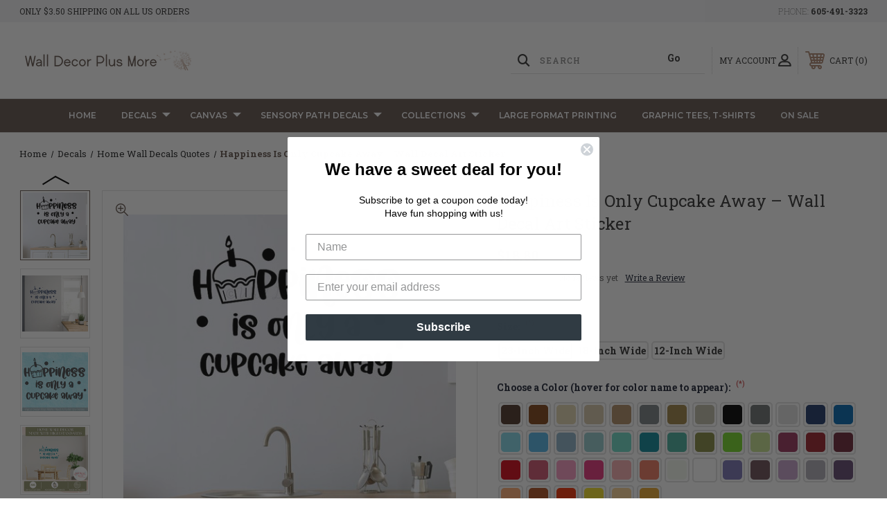

--- FILE ---
content_type: text/html; charset=UTF-8
request_url: https://www.walldecorplusmore.com/happiness-is-only-cupcake-away-wall-decal-art-sticker/
body_size: 32649
content:




<!DOCTYPE html>
<html class="no-js" lang="en">
    <head>
        <title>Happiness Is Only Cupcake Away – Wall Decal Art Decor &amp; Quote Sticker</title>
        <link rel="dns-prefetch preconnect" href="https://cdn11.bigcommerce.com/s-571px4" crossorigin><link rel="dns-prefetch preconnect" href="https://fonts.googleapis.com/" crossorigin><link rel="dns-prefetch preconnect" href="https://fonts.gstatic.com/" crossorigin>
        <meta property="product:price:amount" content="18.8" /><meta property="product:price:currency" content="USD" /><meta property="og:url" content="https://www.walldecorplusmore.com/happiness-is-only-cupcake-away-wall-decal-art-sticker/" /><meta property="og:site_name" content="Wall Decor Plus More" /><meta name="keywords" content="wall decals,wall stickers, home decor, vinyl wall decal"><meta name="description" content="Add a touch of whimsy to your home décor with the Happiness Is Only Cupcake Away Wall Art Decor &amp; Quote Sticker. This high-quality wall sticker quote will bring a light-hearted vibe to any room, and is sure to make you smile. Get your wall art decor today!"><link rel='canonical' href='https://www.walldecorplusmore.com/happiness-is-only-cupcake-away-wall-decal-art-sticker/' /><meta name='platform' content='bigcommerce.stencil' /><meta property="og:type" content="product" />
<meta property="og:title" content="Happiness Is Only Cupcake Away – Wall Decal Art Sticker" />
<meta property="og:description" content="Add a touch of whimsy to your home décor with the Happiness Is Only Cupcake Away Wall Art Decor &amp; Quote Sticker. This high-quality wall sticker quote will bring a light-hearted vibe to any room, and is sure to make you smile. Get your wall art decor today!" />
<meta property="og:image" content="https://cdn11.bigcommerce.com/s-571px4/products/3980/images/26741/WD2185_Happiness_Is_Only_Cupcake_Away_Wall_Decal_Art_Decor_Kitchen_Quote_Sticker_Black__17242.1759367747.380.380.jpg?c=2" />
<meta property="fb:admins" content="https://www.facebook.com/kristi.ymker" />
<meta property="og:availability" content="instock" />
<meta property="pinterest:richpins" content="enabled" />
        
         
        
        
        <!-- BEGIN Preloading first images -->
        
        	<link rel="preload" href="https://cdn11.bigcommerce.com/s-571px4/images/stencil/500x659/products/3980/26741/WD2185_Happiness_Is_Only_Cupcake_Away_Wall_Decal_Art_Decor_Kitchen_Quote_Sticker_Black__17242.1759367747.jpg?c=2" as="image">
        
        
        
        
        
        <!-- END Preloading first images -->

        <link href="https://cdn11.bigcommerce.com/s-571px4/product_images/favicon.jpg?t&#x3D;1564580271" rel="shortcut icon">
        <link rel="stylesheet" href="https://cdn11.bigcommerce.com/s-571px4/stencil/283918e0-7258-013e-b089-62a56a2961de/e/00608aa0-e567-013d-05d0-627776342dfb/scss/elevate/fancybox.css"/>
        <meta name="viewport" content="width=device-width, initial-scale=1, maximum-scale=1">

        <!-- ICOMOON LINKS START -->
        <style type="text/css">
            @font-face {
                font-family: 'icomoon';
                src:  url('https://cdn11.bigcommerce.com/s-571px4/stencil/283918e0-7258-013e-b089-62a56a2961de/e/00608aa0-e567-013d-05d0-627776342dfb/fonts/icomoon.eot?pdewnu');
                src:  url('https://cdn11.bigcommerce.com/s-571px4/stencil/283918e0-7258-013e-b089-62a56a2961de/e/00608aa0-e567-013d-05d0-627776342dfb/fonts/icomoon.eot?pdewnu#iefix') format('embedded-opentype'),
                      url('https://cdn11.bigcommerce.com/s-571px4/stencil/283918e0-7258-013e-b089-62a56a2961de/e/00608aa0-e567-013d-05d0-627776342dfb/fonts/icomoon.ttf?pdewnu') format('truetype'),
                      url('https://cdn11.bigcommerce.com/s-571px4/stencil/283918e0-7258-013e-b089-62a56a2961de/e/00608aa0-e567-013d-05d0-627776342dfb/fonts/icomoon.woff?pdewnu') format('woff'),
                      url('https://cdn11.bigcommerce.com/s-571px4/stencil/283918e0-7258-013e-b089-62a56a2961de/e/00608aa0-e567-013d-05d0-627776342dfb/fonts/icomoon.svg?pdewnu#icomoon') format('svg');
                font-weight: normal;
                font-style: normal;
                font-display: block;
            }
        </style>
        <!-- ICOMOON LINKS END -->

        <script nonce="">
            document.documentElement.className = document.documentElement.className.replace('no-js', 'js');
        </script>

        <script nonce="">
    function browserSupportsAllFeatures() {
        return window.Promise
            && window.fetch
            && window.URL
            && window.URLSearchParams
            && window.WeakMap
            // object-fit support
            && ('objectFit' in document.documentElement.style);
    }

    function loadScript(src) {
        var js = document.createElement('script');
        js.src = src;
        js.onerror = function () {
            console.error('Failed to load polyfill script ' + src);
        };
        document.head.appendChild(js);
    }

    if (!browserSupportsAllFeatures()) {
        loadScript('https://cdn11.bigcommerce.com/s-571px4/stencil/283918e0-7258-013e-b089-62a56a2961de/e/00608aa0-e567-013d-05d0-627776342dfb/dist/theme-bundle.polyfills.js');
    }
</script>
        <script nonce="">window.consentManagerTranslations = `{"locale":"en","locales":{"consent_manager.data_collection_warning":"en","consent_manager.accept_all_cookies":"en","consent_manager.gdpr_settings":"en","consent_manager.data_collection_preferences":"en","consent_manager.manage_data_collection_preferences":"en","consent_manager.use_data_by_cookies":"en","consent_manager.data_categories_table":"en","consent_manager.allow":"en","consent_manager.accept":"en","consent_manager.deny":"en","consent_manager.dismiss":"en","consent_manager.reject_all":"en","consent_manager.category":"en","consent_manager.purpose":"en","consent_manager.functional_category":"en","consent_manager.functional_purpose":"en","consent_manager.analytics_category":"en","consent_manager.analytics_purpose":"en","consent_manager.targeting_category":"en","consent_manager.advertising_category":"en","consent_manager.advertising_purpose":"en","consent_manager.essential_category":"en","consent_manager.esential_purpose":"en","consent_manager.yes":"en","consent_manager.no":"en","consent_manager.not_available":"en","consent_manager.cancel":"en","consent_manager.save":"en","consent_manager.back_to_preferences":"en","consent_manager.close_without_changes":"en","consent_manager.unsaved_changes":"en","consent_manager.by_using":"en","consent_manager.agree_on_data_collection":"en","consent_manager.change_preferences":"en","consent_manager.cancel_dialog_title":"en","consent_manager.privacy_policy":"en","consent_manager.allow_category_tracking":"en","consent_manager.disallow_category_tracking":"en"},"translations":{"consent_manager.data_collection_warning":"We use cookies (and other similar technologies) to collect data to improve your shopping experience.","consent_manager.accept_all_cookies":"Accept All Cookies","consent_manager.gdpr_settings":"Settings","consent_manager.data_collection_preferences":"Website Data Collection Preferences","consent_manager.manage_data_collection_preferences":"Manage Website Data Collection Preferences","consent_manager.use_data_by_cookies":" uses data collected by cookies and JavaScript libraries to improve your shopping experience.","consent_manager.data_categories_table":"The table below outlines how we use this data by category. To opt out of a category of data collection, select 'No' and save your preferences.","consent_manager.allow":"Allow","consent_manager.accept":"Accept","consent_manager.deny":"Deny","consent_manager.dismiss":"Dismiss","consent_manager.reject_all":"Reject all","consent_manager.category":"Category","consent_manager.purpose":"Purpose","consent_manager.functional_category":"Functional","consent_manager.functional_purpose":"Enables enhanced functionality, such as videos and live chat. If you do not allow these, then some or all of these functions may not work properly.","consent_manager.analytics_category":"Analytics","consent_manager.analytics_purpose":"Provide statistical information on site usage, e.g., web analytics so we can improve this website over time.","consent_manager.targeting_category":"Targeting","consent_manager.advertising_category":"Advertising","consent_manager.advertising_purpose":"Used to create profiles or personalize content to enhance your shopping experience.","consent_manager.essential_category":"Essential","consent_manager.esential_purpose":"Essential for the site and any requested services to work, but do not perform any additional or secondary function.","consent_manager.yes":"Yes","consent_manager.no":"No","consent_manager.not_available":"N/A","consent_manager.cancel":"Cancel","consent_manager.save":"Save","consent_manager.back_to_preferences":"Back to Preferences","consent_manager.close_without_changes":"You have unsaved changes to your data collection preferences. Are you sure you want to close without saving?","consent_manager.unsaved_changes":"You have unsaved changes","consent_manager.by_using":"By using our website, you're agreeing to our","consent_manager.agree_on_data_collection":"By using our website, you're agreeing to the collection of data as described in our ","consent_manager.change_preferences":"You can change your preferences at any time","consent_manager.cancel_dialog_title":"Are you sure you want to cancel?","consent_manager.privacy_policy":"Privacy Policy","consent_manager.allow_category_tracking":"Allow [CATEGORY_NAME] tracking","consent_manager.disallow_category_tracking":"Disallow [CATEGORY_NAME] tracking"}}`;</script>

        <script nonce="">
            window.lazySizesConfig = window.lazySizesConfig || {};
            window.lazySizesConfig.loadMode = 1;
        </script>
        <script nonce="" async src="https://cdn11.bigcommerce.com/s-571px4/stencil/283918e0-7258-013e-b089-62a56a2961de/e/00608aa0-e567-013d-05d0-627776342dfb/dist/theme-bundle.head_async.js"></script>
        
        <link href="https://fonts.googleapis.com/css?family=Roboto+Slab:400,100,200,300,500,600,700,800,900%7CMontserrat:400,400i,500,500i,600,600i,700,700i,900,900i%7CCaveat:400,700&display=block" rel="stylesheet">
        
        <script nonce="" async src="https://cdn11.bigcommerce.com/s-571px4/stencil/283918e0-7258-013e-b089-62a56a2961de/e/00608aa0-e567-013d-05d0-627776342dfb/dist/theme-bundle.font.js"></script>

        <link data-stencil-stylesheet href="https://cdn11.bigcommerce.com/s-571px4/stencil/283918e0-7258-013e-b089-62a56a2961de/e/00608aa0-e567-013d-05d0-627776342dfb/css/theme-77ed4a30-a941-013e-24f7-5aaab5b7f34b.css" rel="stylesheet">

        <!-- Start Tracking Code for analytics_facebook -->

<script>
!function(f,b,e,v,n,t,s){if(f.fbq)return;n=f.fbq=function(){n.callMethod?n.callMethod.apply(n,arguments):n.queue.push(arguments)};if(!f._fbq)f._fbq=n;n.push=n;n.loaded=!0;n.version='2.0';n.queue=[];t=b.createElement(e);t.async=!0;t.src=v;s=b.getElementsByTagName(e)[0];s.parentNode.insertBefore(t,s)}(window,document,'script','https://connect.facebook.net/en_US/fbevents.js');

fbq('set', 'autoConfig', 'false', '589559808146540');
fbq('dataProcessingOptions', ['LDU'], 0, 0);
fbq('init', '589559808146540', {"external_id":"43ad05c4-2bf7-4995-ac8b-437a098487ad"});
fbq('set', 'agent', 'bigcommerce', '589559808146540');

function trackEvents() {
    var pathName = window.location.pathname;

    fbq('track', 'PageView', {}, "");

    // Search events start -- only fire if the shopper lands on the /search.php page
    if (pathName.indexOf('/search.php') === 0 && getUrlParameter('search_query')) {
        fbq('track', 'Search', {
            content_type: 'product_group',
            content_ids: [],
            search_string: getUrlParameter('search_query')
        });
    }
    // Search events end

    // Wishlist events start -- only fire if the shopper attempts to add an item to their wishlist
    if (pathName.indexOf('/wishlist.php') === 0 && getUrlParameter('added_product_id')) {
        fbq('track', 'AddToWishlist', {
            content_type: 'product_group',
            content_ids: []
        });
    }
    // Wishlist events end

    // Lead events start -- only fire if the shopper subscribes to newsletter
    if (pathName.indexOf('/subscribe.php') === 0 && getUrlParameter('result') === 'success') {
        fbq('track', 'Lead', {});
    }
    // Lead events end

    // Registration events start -- only fire if the shopper registers an account
    if (pathName.indexOf('/login.php') === 0 && getUrlParameter('action') === 'account_created') {
        fbq('track', 'CompleteRegistration', {}, "");
    }
    // Registration events end

    

    function getUrlParameter(name) {
        var cleanName = name.replace(/[\[]/, '\[').replace(/[\]]/, '\]');
        var regex = new RegExp('[\?&]' + cleanName + '=([^&#]*)');
        var results = regex.exec(window.location.search);
        return results === null ? '' : decodeURIComponent(results[1].replace(/\+/g, ' '));
    }
}

if (window.addEventListener) {
    window.addEventListener("load", trackEvents, false)
}
</script>
<noscript><img height="1" width="1" style="display:none" alt="null" src="https://www.facebook.com/tr?id=589559808146540&ev=PageView&noscript=1&a=plbigcommerce1.2&eid="/></noscript>

<!-- End Tracking Code for analytics_facebook -->

<!-- Start Tracking Code for analytics_googleanalytics4 -->

<script data-cfasync="false" src="https://cdn11.bigcommerce.com/shared/js/google_analytics4_bodl_subscribers-358423becf5d870b8b603a81de597c10f6bc7699.js" integrity="sha256-gtOfJ3Avc1pEE/hx6SKj/96cca7JvfqllWA9FTQJyfI=" crossorigin="anonymous"></script>
<script data-cfasync="false">
  (function () {
    window.dataLayer = window.dataLayer || [];

    function gtag(){
        dataLayer.push(arguments);
    }

    function initGA4(event) {
         function setupGtag() {
            function configureGtag() {
                gtag('js', new Date());
                gtag('set', 'developer_id.dMjk3Nj', true);
                gtag('config', 'G-CBW6RBMS07');
            }

            var script = document.createElement('script');

            script.src = 'https://www.googletagmanager.com/gtag/js?id=G-CBW6RBMS07';
            script.async = true;
            script.onload = configureGtag;

            document.head.appendChild(script);
        }

        setupGtag();

        if (typeof subscribeOnBodlEvents === 'function') {
            subscribeOnBodlEvents('G-CBW6RBMS07', false);
        }

        window.removeEventListener(event.type, initGA4);
    }

    

    var eventName = document.readyState === 'complete' ? 'consentScriptsLoaded' : 'DOMContentLoaded';
    window.addEventListener(eventName, initGA4, false);
  })()
</script>

<!-- End Tracking Code for analytics_googleanalytics4 -->

<!-- Start Tracking Code for analytics_siteverification -->

<!-- Google tag (gtag.js) -->
<script async src="https://www.googletagmanager.com/gtag/js?id=G-CBW6RBMS07"></script>
<script>
  window.dataLayer = window.dataLayer || [];
  function gtag(){dataLayer.push(arguments);}
  gtag('js', new Date());

  gtag('config', 'G-CBW6RBMS07');
</script>

<link rel=”publisher” href=”https://plus.google.com/+Walldecorplusmore” />
<meta name="msvalidate.01" content="B674C0B3C362A19FB1493DD32439A1E7" />
<meta name="google-site-verification" content="n7P0Um5FDKo3YAAHfyb6zlNVTh4-0cJRXFIKzNY9fu8" />

<script data-cfasync="false">
/*
    Web Site Advantage: BigCommerce Checkout Google Analytics Tracking [v1.8]
    https://websiteadvantage.com.au/Bigcommerce
    Copyright (C) 2017 Web Site Advantage
*/
(function(n,t){function s(n,t,i){n.addEventListener?n.addEventListener(t,i):n.attachEvent&&n.attachEvent("on"+t,i)}function o(n){h+=n;setTimeout(function(){var l=t.getElementsByTagName("FORM"),n,h,s;for(i=0;i<e.length;i++){if(n=e[i],typeof n.elementId!="undefined"&&n.elementId!=""&&(s=t.getElementById(n.elementId),s&&!s.hasAttribute("wsa-event-"+i))){s.setAttribute("wsa-event-"+i,n.page);switch(n.event){case"click":r(s,"click",n.page,n.title);break;case"submit":r(s,"submit",n.page,n.title);break;case"parentFormSubmit":h=c(s);h!=null&&r(h,"submit",n.page,n.title);break;case"exists":u(n.page,n.title)}}if(typeof n.onsubmitContains!="undefined"&&n.onsubmitContains!="")for(f=0;f<l.length;f++)if(s=l[f],s.hasAttribute("onsubmit")&&s.getAttribute("onsubmit").includes(n.onsubmitContains)&&!s.hasAttribute("wsa-event-"+i)){s.setAttribute("wsa-event-"+i,n.page);switch(n.event){case"submit":r(s,"submit",n.page,n.title);break;case"exists":u(n.page,n.title)}}}o(250)},n)}function r(n,t,i,r){s(n,t,function(){var n=i,t=r;return function(){return u(n,t),!0}}())}function u(n,t){return typeof gtag!="undefined"&&typeof analytics=="undefined"?(gtag("event","page_view",{page_path:n,page_title:t}),!0):typeof ga!="undefined"?(ga("send","pageview",{page:n,title:t}),!0):!1}function c(n){do{if(n.nodeName=="FORM")return n;n=n.parentElement}while(n);return null}(n.location.href.substr(-9)=="/checkout"||n.location.href.substr(-13)=="/checkout.php")&&o(1e3);var h=0,e=[{elementId:"checkout-shipping-continue",event:"exists",page:"/checkout?event=shipping-continue-exists&source=optimised-one-page",title:"Checkout Shipping Continue Exists"},{elementId:"checkout-billing-continue",event:"exists",page:"/checkout?event=billing-continue-exists&source=optimised-one-page",title:"Checkout Billing Continue Exists (Optional)"},{elementId:"checkout-payment-continue",event:"exists",page:"/checkout?event=payment-continue-exists&source=optimised-one-page",title:"Checkout Payment Continue Exists"},{elementId:"checkout-payment-continue",event:"click",page:"/checkout?event=payment-continue-clicked&source=optimised-one-page",title:"Checkout Payment Continue Clicked"},{onsubmitContains:"GuestCheckout()",event:"submit",page:"/checkout-newcustomer-button",title:"Checkout New Customer Button"},{onsubmitContains:"Login()",event:"submit",page:"/checkout-returningcustomer-button",title:"Checkout Returning Customer Button"},{onsubmitContains:"ChooseBillingAddress()",event:"submit",page:"/checkout-address-Billing-button",title:"Checkout Billing Address Button"},{onsubmitContains:"ChooseShippingAddress()",event:"submit",page:"/checkout-address-Shipping-button",title:"Checkout Shipping Address Button"},{onsubmitContains:"ChooseShippingProvider()",event:"submit",page:"/checkout-shipping-button",title:"Checkout Shipping Method Button"},{onsubmitContains:"ConfirmPaymentProvider()",event:"submit",page:"/checkout-confirmation-button",title:"Checkout Confirm Payment Provider Button"}]})(window,document)</script>

<!-- 
Web Site Advantage: BigCommerce Meta Data Fix [v2.11] 
https://websiteadvantage.com.au/Bigcommerce
Copyright (C) 2017 Web Site Advantage
-->
<script data-cfasync="false">
(function(n,t){function i(n,t,i){n.addEventListener?n.addEventListener(t,i):n.attachEvent&&n.attachEvent("on"+t,i)}i(n,"load",function(){var a=t.getElementsByTagName("title")[0],r=a.innerHTML,i="",s="",v=n.location.href,h=t.querySelector("meta[name='description']"),e,c,u,l,f,o;h&&(i=h.getAttribute("content"));e=t.querySelector("meta[name='keywords']");e&&(s=e.getAttribute("content"));c=t.querySelector("link[rel='canonical']");c&&(v=c.getAttribute("href"));i=="null"&&(i="");s=="null"&&(s="");u=n.location.href.match(/.*\/rss-syndication\//);u!=null&&u.length==1&&(i="RSS Syndication Options");u=n.location.href.match(/.*\/sitemap\.php/);u!=null&&u.length==1&&(i="Sitemap");u=n.location.href.match(/.*\/tag\/(.*)/);u!=null&&u.length==2&&(l=u[1].replace(/\+/g," "),r=l+" - "+r,i=l+": "+i);f=n.location.href.match(/[?&]page=([0-9]*).*/);f!=null&&f.length==2&&f[1]!="1"&&(r==""||r.includes(" - Page ")||(r="Page "+f[1]+" - "+r),i!=""&&(i="Page "+f[1]+": "+i));o=n.location.href.match(/[?&]sort=([a-zA-Z]*).*/);o!=null&&o.length==2&&(r!=""&&(r=r+" sorted by "+o[1]),i!=""&&(i=i+" sorted by "+o[1]));a.innerHTML=r;h&&h.setAttribute("content",i);e&&e.setAttribute("content",s)})})(window,document)</script>
<script type='text/javascript'>
window.__lo_site_id = 200227;

	(function() {
		var wa = document.createElement('script'); wa.type = 'text/javascript'; wa.async = true;
		wa.src = 'https://d10lpsik1i8c69.cloudfront.net/w.js';
		var s = document.getElementsByTagName('script')[0]; s.parentNode.insertBefore(wa, s);
	  })();
	</script>

<!-- End Tracking Code for analytics_siteverification -->


<script type="text/javascript" src="https://checkout-sdk.bigcommerce.com/v1/loader.js" defer ></script>
<script src="https://www.google.com/recaptcha/api.js" async defer></script>
<script type="text/javascript">
var BCData = {"product_attributes":{"sku":"WD2185","upc":null,"mpn":"WD2185","gtin":null,"weight":null,"base":true,"image":null,"stock":null,"instock":true,"stock_message":null,"purchasable":true,"purchasing_message":null,"price":{"without_tax":{"formatted":"$18.80","value":18.8,"currency":"USD"},"tax_label":"Tax"}}};
</script>
<script src='https://cdn.judge.me/widget_preloader.js' defer></script><!-- 
Web Site Advantage: BigCommerce Schema Remover [v1.2] 
https://websiteadvantage.com.au/Bigcommerce
Copyright (C) 2017 Web Site Advantage
-->
<script data-cfasync="false">
var removeMicrodata = true; // remove all microdata markup from the site
var removeJsonLd = true; // remove all other json-ld markup from the site
(function(n,t){function r(n,t,i){n.addEventListener?n.addEventListener(t,i):n.attachEvent&&n.attachEvent("on"+t,i)}removeMicrodata&&r(n,"load",function(){var r=t.querySelectorAll("[itemprop], [itemscope], [itemtype], [itemid], [itemref]"),n;for(i=0;i<r.length;++i)n=r[i],n.removeAttribute("itemprop"),n.removeAttribute("itemscope"),n.removeAttribute("itemtype"),n.removeAttribute("itemid"),n.removeAttribute("itemref")});removeJsonLd&&r(n,"load",function(){var u=t.querySelectorAll("script[type='application/ld+json']"),n,r;for(i=0;i<u.length;++i)n=u[i],r=n.getAttribute("id"),r&&r.startsWith("wsa-")||n.parentNode.removeChild(n)})})(window,document)</script><script>
/*
    Web Site Advantage: Google Analytics Tracking Enhancements [v1.12]
    https://websiteadvantage.com.au/
    Copyright (C) 2017 Web Site Advantage
*/
var wsa_trackExternalLinks = false; // Track clicks on external links as events. The following options can help the tracking...
var wsa_addtargetBlankToExternals = false; // One way to reliably track external links is to add target="_blank" to them (opens in new tab). 
var wsa_overrideNormalClickOnExternals = false; // An alternate way to track externals without making them open in a new tab. Can conflict with things like lightbox.
(function(n,t){function u(n,t,i){n.addEventListener?n.addEventListener(t,i):n.attachEvent&&n.attachEvent("on"+t,i)}function e(n,i,u,f,e,o,s){var a=i.innerText,l=a,h,c;return l.length==0&&(l=u),h=o.replace("==href==",u).replace("==text==",a).replace("==text|href==",l),c="_self",i.hasAttribute("target")&&(c=i.getAttribute("target").toLowerCase()),c=="_blank"?(r(e,{event_category:f,event_label:h,value:s}),!0):c=="_self"&&wsa_overrideNormalClickOnExternals?(r(e,{event_category:f,event_label:h,value:s,event_callback:function(){var i=n;return function(){var n=i;t.location=u}}()}),!1):(r(e,{event_category:f,event_label:h,value:s,transport_type:"beacon"}),!0)}function r(n,t){return typeof gtag!="undefined"&&typeof analytics=="undefined"?(gtag("event",n,t),!0):typeof ga!="undefined"?(t.hitType="event",t.event_category&&(t.eventCategory=t.event_category),t.event_label&&(t.eventLabel=t.event_label),t.value&&(t.eventValue=t.value),t.transport_type&&(t.transport=t.transport_type),t.event_callback&&(t.hitcallback=t.event_callback),t.non_interaction&&(t.nonInteraction=t.non_interaction),t.eventAction=n,ga("send",t),!0):!1}var f=[{hrefMatch:new RegExp("^tel:.*$","i"),category:"Phone",action:"Click",label:"==href==",last:!0},{hrefMatch:new RegExp("^mailto:.*$","i"),category:"Email",action:"Click",label:"==href==",last:!0},{hrefMatch:new RegExp("^https?://.*$","i"),external:!0,category:"Outbound Link",action:"Click",label:"==href==",last:!1},{hrefMatch:new RegExp("^.*\\.(pdf|zip|docx|doc|txt|msi)?(\\?.*)?$","i"),category:"Download",action:"Click",label:"==text|href==",last:!0},{hrefMatch:new RegExp("^https?://(www\\.)?facebook\\.com/.+$","i"),category:"Social",action:"Click",label:"Facebook",target:"_blank",last:!0},{hrefMatch:new RegExp("^https?://(www\\.)?plus\\.google\\.com/.+$","i"),category:"Social",action:"Click",label:"Google+",target:"_blank",last:!0},{hrefMatch:new RegExp("^https?://(www\\.)?linkedin\\.com/.+$","i"),category:"Social",action:"Click",label:"LinkedIn",target:"_blank",last:!0},{hrefMatch:new RegExp("^https?://(www\\.)?youtube\\.com/.+$","i"),category:"Social",action:"Click",label:"YouTube",target:"_blank",last:!0},{hrefMatch:new RegExp("^https?://(www\\.)?twitter\\.com/.+$","i"),category:"Social",action:"Click",label:"Twitter",target:"_blank",last:!0},{hrefMatch:new RegExp("^https?://(www\\.)?instagram\\.com/.+$","i"),category:"Social",action:"Click",label:"Instagram",target:"_blank",last:!0},{hrefMatch:new RegExp("^https?://(www\\.)?pinterest\\.com/.+$","i"),category:"Social",action:"Click",label:"Pinterest",target:"_blank",last:!0}];typeof n.onerror=="object"&&u(n,"error",function(n,t,i,u,f){try{var e=t+":L"+i+(u?" C"+u:"")+":"+n,o=f?JSON.stringify(f):"";r(e,{event_category:"JavaScript Error",event_label:o,value:1,non_interaction:!0})}catch(s){}return!1});u(n,"load",function(){var c=t.getElementsByTagName("a"),o,s,r,h;for(i=0;i<c.length;i++)if(o=c[i],o.hasAttribute("href"))for(s=o.getAttribute("href"),l=0;l<f.length;l++)if(r=f[l],h=n.location.host!=o.host,(!r.external||h&&wsa_trackExternalLinks)&&(!r.internal||n.location.host==o.host)&&s.match(r.hrefMatch)&&(wsa_addtargetBlankToExternals&&h&&(o.hasAttribute("target")||o.setAttribute("target","_blank")),u(o,"click",function(){var t=o,i=s,u=r.category,f=r.action,h=r.label,n=r.value;return n=="undefined"&&(n=1),function(r){return e(r,t,i,u,f,h,n)}}()),r.target&&o.setAttribute("target",r.target),r.last))break})})(window,document) </script><script data-cfasync="false">
/*
    Web Site Advantage: BigCommerce Stencil Contact Form Google Analytics Tracking [v1.7]
    https://websiteadvantage.com.au/Bigcommerce
    Copyright (C) 2017 Web Site Advantage
*/
 </script><script>jdgm = window.jdgm || {};jdgm.SHOP_DOMAIN = 'store-571px4.mybigcommerce.com'; jdgm.PLATFORM = 'bigcommerce'; jdgm.PUBLIC_TOKEN = 'tT_sRRhzHzI4NlzoxBegpxfocqo';</script>
 <script data-cfasync="false" src="https://microapps.bigcommerce.com/bodl-events/1.9.4/index.js" integrity="sha256-Y0tDj1qsyiKBRibKllwV0ZJ1aFlGYaHHGl/oUFoXJ7Y=" nonce="" crossorigin="anonymous"></script>
 <script data-cfasync="false" nonce="">

 (function() {
    function decodeBase64(base64) {
       const text = atob(base64);
       const length = text.length;
       const bytes = new Uint8Array(length);
       for (let i = 0; i < length; i++) {
          bytes[i] = text.charCodeAt(i);
       }
       const decoder = new TextDecoder();
       return decoder.decode(bytes);
    }
    window.bodl = JSON.parse(decodeBase64("[base64]"));
 })()

 </script>

<script nonce="">
(function () {
    var xmlHttp = new XMLHttpRequest();

    xmlHttp.open('POST', 'https://bes.gcp.data.bigcommerce.com/nobot');
    xmlHttp.setRequestHeader('Content-Type', 'application/json');
    xmlHttp.send('{"store_id":"541725","timezone_offset":"-5.0","timestamp":"2025-11-22T11:33:06.19520000Z","visit_id":"002ef356-797b-42ce-a6da-1cf8bb7f1aeb","channel_id":1}');
})();
</script>

    </head>
    <body class="outdoors product">
        
        <svg data-src="https://cdn11.bigcommerce.com/s-571px4/stencil/283918e0-7258-013e-b089-62a56a2961de/e/00608aa0-e567-013d-05d0-627776342dfb/img/icon-sprite.svg" class="icons-svg-sprite"></svg>

        <div class="custom-banners top"> 
        <div class="static-banner">
            <div class="container">
                <div class="static-banner-left show">
                        
                        <p>
	                        
	                        Only $3.50 shipping on all US orders
                        
                        </p>
                        
                </div>
                <div class="static-banner-right show">
                    <div class="store-number">
                        <span>
                            phone:
                            <a href="tel:605-491-3323">605-491-3323</a>
                        </span>
                    </div>
                </div>
            </div> 
        </div>
</div>
<header class="header left" sticky="true" role="banner">    
    <div class="container">
        <div class="main-header">
            <a href="#" class="mobileMenu-toggle show" data-mobile-menu-toggle="menu">
                <span class="mobileMenu-toggleIcon">Toggle menu</span>
            </a> 
            <div class="header-middle show">
                    <div class="header-logo header-logo--left logo-image">
                        <a href="https://www.walldecorplusmore.com/" class="header-logo__link" data-header-logo-link>
        <div class="header-logo-image-container">
            <img class="header-logo-image"
                 src="https://cdn11.bigcommerce.com/s-571px4/images/stencil/250x91/2024_website_logo_neutrals_3_1703106810__96240.original.png"
                 srcset="https://cdn11.bigcommerce.com/s-571px4/images/stencil/250x100/2024_website_logo_neutrals_3_1703106810__96240.original.png"
                 alt="Wall Decor Plus More"
                 title="Wall Decor Plus More">
        </div>
</a>
                    </div>
            </div>
            <div class="leftside-header">
            <div class="header-left show">
                <ul class="navUser-section navUser-section--alt">
                    <li class="navUser-item navUser-item--account show">
                        <a class="navUser-action" href="javascript:void(0)">
                            <span class="show myacc-title">my account</span>
                            <span class="icon-profile show theme-icon" data-icon="&#xe913;"></span>
                        </a>
                        <div class="account-dropdown">
                                <a class="navUser-action" href="/login.php">
                                    <span class="icon-lock show theme-icon" data-icon="&#xe907;"></span>
                                    <span class="show">Sign in</span>
                                </a>
                                    <a class="navUser-action" href="/login.php?action&#x3D;create_account">
                                        <span class="icon-edit-1 show theme-icon" data-icon="&#xe903;"></span>
                                        <span class="show">Register</span>
                                    </a>
                                <a class="navUser-action" href="/giftcertificates.php">
                                    <span class="icon-gift show theme-icon" data-icon="&#xe906;"></span>
                                    <span class="show">Gift Certificates</span>
                                </a>
                        </div>
                    </li> 
                    <li class="navUser-item navUser-item--search show">
                        <a class="navUser-action navUser-action--quickSearch" href="javascript:void(0)" data-search="quickSearch" aria-controls="quickSearch" aria-expanded="false">
                            <span class="icon-search show theme-icon" data-icon="&#xe90e;"></span>
                            <span class="show" style="display:none;">Search</span>
                        </a>
                    </li>
                </ul>
                 <div class="dropdown dropdown--quickSearch is-open " id="quickSearch" aria-hidden="true" tabindex="-1" data-prevent-quick-search-close>
                    	<form class="form quick-search" onsubmit="return false" data-url="/search.php" data-quick-search-form>
        <fieldset class="form-fieldset">
            <div class="form-field">
                <label class="is-srOnly" for=>Search</label>
                <input class="form-input quick-search-input"
                       data-search-quick
                       name="search_query" 
					   id="search_query"
                       data-error-message="Search field cannot be empty."
                       placeholder="Search"
                       autocomplete="off"
                       required
                >
                <input type="submit" value="Go" class="quickSearchSubmitButton">
            </div>
        </fieldset>
    </form>
    <section class="quickSearchResults" data-bind="html: results"></section>
    
                </div>
            </div>
            <div class="header-right show">
                <nav class="navUser">
    <ul class="navUser-section navUser-section--alt">
        
        <li class="navUser-item show">
            <a class="navUser-action navUser-item--compare" href="/compare" data-compare-nav>
                <span class="icon-random show theme-icon" data-icon="&#xe914;"></span>
                <span class="show countPill countPill--positive countPill--alt"></span>
            </a>
        </li>
        <li class="navUser-item navUser-item--cart show">
            <a
                class="navUser-action"
                data-cart-preview
                data-dropdown="cart-preview-dropdown"
                data-options="align:right"
                href="/cart.php">
                <span class="icon-shopping-cart show theme-icon" data-icon="&#xe916;"></span>
                <span class="navUser-item-cartLabel show">Cart</span> 
                <span class="countPill cart-quantity show"></span>
            </a>

            <div class="dropdown-menu" id="cart-preview-dropdown" data-dropdown-content aria-hidden="true"></div>
        </li>
    </ul>
</nav>
            </div>
            </div>
        </div>  
    </div>

    
    <div class="navPages-container" id="menu" data-menu>
        <nav class="navPages">
    <div class="navPages-quickSearch">
        	<form class="form quick-search" onsubmit="return false" data-url="/search.php" data-quick-search-form>
        <fieldset class="form-fieldset">
            <div class="form-field">
                <label class="is-srOnly" for=>Search</label>
                <input class="form-input quick-search-input"
                       data-search-quick
                       name="search_query" 
					   id="search_query"
                       data-error-message="Search field cannot be empty."
                       placeholder="Search"
                       autocomplete="off"
                       required
                >
                <input type="submit" value="Go" class="quickSearchSubmitButton">
            </div>
        </fieldset>
    </form>
    <section class="quickSearchResults" data-bind="html: results"></section>
    
    </div>
    <ul class="navPages-list desktop-menu">
        <li class="navPages-item">
            <a class="navPages-action" href="https://www.walldecorplusmore.com/">Home</a>
        </li>
            <li class="navPages-item menu-6-columns">
                <a class=" show navPages-action has-subMenu activePage" href="https://www.walldecorplusmore.com/decals/">
   Decals 
    <i class="icon navPages-action-moreIcon" aria-hidden="true">
        <span class="icon-multimedia theme-icon" data-icon="&#xe902;"></span>
    </i>
</a> 
<span class="show custom_icon main_icon">
    <i class="icon navPages-action-moreIcon" aria-hidden="true">
        <span class="icon-multimedia theme-icon" data-icon="&#xe902;"></span>
    </i>
</span> 
<div class="navPage-subMenu " id="navPages-155" aria-hidden="true" tabindex="-1">
    <ul class="navPage-subMenu-list level-1 ">
            <li class="navPage-subMenu-item">
                    <a class="navPage-subMenu-action navPages-action" href="https://www.walldecorplusmore.com/camper-wall-decor/">Camper Wall Decor</a>
            </li>
            <li class="navPage-subMenu-item">
                    <a class="navPage-subMenu-action navPages-action" href="https://www.walldecorplusmore.com/mailbox-decals/">Mailbox Decals</a>
            </li>
            <li class="navPage-subMenu-item">
                    <a class="navPage-subMenu-action navPages-action" href="https://www.walldecorplusmore.com/memory_sympathy_decals/">Memorial Decals</a>
            </li>
            <li class="navPage-subMenu-item">
                    <a class="navPage-subMenu-action navPages-action" href="https://www.walldecorplusmore.com/bath-laundry-wall-decals-quotes/">Bath &amp; Laundry Wall Decals Quotes</a>
            </li>
            <li class="navPage-subMenu-item">
                    <a class="navPage-subMenu-action navPages-action activePage" href="https://www.walldecorplusmore.com/kitchen-wall-decals-quotes/">Kitchen Wall Stickers Quotes</a>
            </li>
            <li class="navPage-subMenu-item">
                    <a class="navPage-subMenu-action navPages-action" href="https://www.walldecorplusmore.com/bedroom-love-wall-decals-quotes/">Bedroom &amp; Love Wall Decals Quotes</a>
            </li>
            <li class="navPage-subMenu-item">
                    <a class="navPage-subMenu-action navPages-action" href="https://www.walldecorplusmore.com/healthy-living-wall-decals-quotes/">Healthy Living Wall Decals Quotes</a>
            </li>
            <li class="navPage-subMenu-item">
                    <a class="navPage-subMenu-action navPages-action" href="https://www.walldecorplusmore.com/religious-wall-decals-quotes/">Religious Wall Decals Quotes</a>
            </li>
            <li class="navPage-subMenu-item">
                    <a class="navPage-subMenu-action navPages-action" href="https://www.walldecorplusmore.com/life-inspirational-wall-decals/">Life &amp; Inspirational Wall Decals</a>
            </li>
            <li class="navPage-subMenu-item">
                    <a class="navPage-subMenu-action navPages-action" href="https://www.walldecorplusmore.com/family-wall-decals-quotes/">Family Wall Decals Quotes</a>
            </li>
            <li class="navPage-subMenu-item">
                    <a class="navPage-subMenu-action navPages-action" href="https://www.walldecorplusmore.com/cancer-awareness-decals/">Cancer Awareness Decals</a>
            </li>
            <li class="navPage-subMenu-item">
                    <a class="navPage-subMenu-action navPages-action" href="https://www.walldecorplusmore.com/home-wall-decals-quotes/">Home Wall Decals Quotes</a>
            </li>
            <li class="navPage-subMenu-item">
                    <a class="navPage-subMenu-action navPages-action" href="https://www.walldecorplusmore.com/teen-wall-art/">Teen Sports Animal Print Wall Art</a>
            </li>
            <li class="navPage-subMenu-item">
                    <a class="navPage-subMenu-action navPages-action" href="https://www.walldecorplusmore.com/wall-stickers-shapes/">Wall Stickers Shapes</a>
            </li>
            <li class="navPage-subMenu-item">
                    <a class="navPage-subMenu-action navPages-action" href="https://www.walldecorplusmore.com/farm-western-wall-decals/">Farm Western Wall Decals </a>
            </li>
            <li class="navPage-subMenu-item">
                    <a class="navPage-subMenu-action navPages-action" href="https://www.walldecorplusmore.com/hobbies-special-interests/">Hobbies &amp; Special Interest Decals</a>
            </li>
            <li class="navPage-subMenu-item">
                    <a class="navPage-subMenu-action navPages-action" href="https://www.walldecorplusmore.com/tree-floral-wall-decals/">Tree &amp; Floral Wall Decals</a>
            </li>
            <li class="navPage-subMenu-item">
                    <a class="navPage-subMenu-action navPages-action" href="https://www.walldecorplusmore.com/personalized-wall-decals/">Personalized Wall Decals</a>
            </li>
            <li class="navPage-subMenu-item">
                    <a class="navPage-subMenu-action navPages-action" href="https://www.walldecorplusmore.com/children-wall-decals-for-decor/">Children Wall Decals for Decor</a>
            </li>
            <li class="navPage-subMenu-item">
                    <a class="navPage-subMenu-action navPages-action" href="https://www.walldecorplusmore.com/celebration-decals/">Celebration Decals</a>
            </li>
            <li class="navPage-subMenu-item">
                    <a class="navPage-subMenu-action navPages-action" href="https://www.walldecorplusmore.com/decals-for-diy-projects/">Decals for DIY projects</a>
            </li>
            <li class="navPage-subMenu-item">
                    <a class="navPage-subMenu-action navPages-action" href="https://www.walldecorplusmore.com/seasonal-wall-decals/">Seasonal Wall Decals</a>
            </li>
            <li class="navPage-subMenu-item">
                    <a class="navPage-subMenu-action navPages-action" href="https://www.walldecorplusmore.com/funny-wall-decals/">Funny Wall Decals</a>
            </li>
            <li class="navPage-subMenu-item">
                    <a class="navPage-subMenu-action navPages-action" href="https://www.walldecorplusmore.com/yeti-coolor-or-car-decals/">Yeti Coolor or Car Decals</a>
            </li>
            <li class="navPage-subMenu-item">
                    <a class="navPage-subMenu-action navPages-action" href="https://www.walldecorplusmore.com/personalize-your-tumbler/">Personalize your Tumbler</a>
            </li>
    </ul>
</div>
            </li>
            <li class="navPages-item menu-6-columns">
                <a class=" show navPages-action has-subMenu" href="https://www.walldecorplusmore.com/wood-canvas-wall-hangings/">
   Canvas 
    <i class="icon navPages-action-moreIcon" aria-hidden="true">
        <span class="icon-multimedia theme-icon" data-icon="&#xe902;"></span>
    </i>
</a> 
<span class="show custom_icon main_icon">
    <i class="icon navPages-action-moreIcon" aria-hidden="true">
        <span class="icon-multimedia theme-icon" data-icon="&#xe902;"></span>
    </i>
</span> 
<div class="navPage-subMenu " id="navPages-193" aria-hidden="true" tabindex="-1">
    <ul class="navPage-subMenu-list level-1 ">
            <li class="navPage-subMenu-item">
                    <a class="navPage-subMenu-action navPages-action" href="https://www.walldecorplusmore.com/canvas-photo-prints/">Canvas Photo Prints</a>
            </li>
            <li class="navPage-subMenu-item">
                    <a class="navPage-subMenu-action navPages-action" href="https://www.walldecorplusmore.com/bathroom-canvas-wall-hangings/">Bathroom Canvas Wall Hangings</a>
            </li>
            <li class="navPage-subMenu-item">
                    <a class="navPage-subMenu-action navPages-action" href="https://www.walldecorplusmore.com/canvas-wall-art-prints/">Canvas Wall Art</a>
            </li>
            <li class="navPage-subMenu-item">
                    <a class="navPage-subMenu-action navPages-action" href="https://www.walldecorplusmore.com/bedroom-canvas-signs/">Bedroom Canvas Signs</a>
            </li>
            <li class="navPage-subMenu-item">
                    <a class="navPage-subMenu-action navPages-action" href="https://www.walldecorplusmore.com/camper-canvas-signs/">Camper Canvas Signs</a>
            </li>
            <li class="navPage-subMenu-item">
                    <a class="navPage-subMenu-action navPages-action" href="https://www.walldecorplusmore.com/farmhouse-canvas-signs/">Farmhouse Canvas Signs</a>
            </li>
            <li class="navPage-subMenu-item">
                    <a class="navPage-subMenu-action navPages-action" href="https://www.walldecorplusmore.com/home-family-canvas-signs/">Home &amp; Family Canvas Signs</a>
            </li>
            <li class="navPage-subMenu-item">
                    <a class="navPage-subMenu-action navPages-action" href="https://www.walldecorplusmore.com/inspiring-canvas-wall-signs/">Inspiring Canvas Wall Signs</a>
            </li>
            <li class="navPage-subMenu-item">
                    <a class="navPage-subMenu-action navPages-action" href="https://www.walldecorplusmore.com/kids-canvas-wall-hangings/">Kids Canvas Wall Hangings</a>
            </li>
            <li class="navPage-subMenu-item">
                    <a class="navPage-subMenu-action navPages-action" href="https://www.walldecorplusmore.com/kitchen-canvas-wall-hangings/">Kitchen Canvas Wall Hangings</a>
            </li>
            <li class="navPage-subMenu-item">
                    <a class="navPage-subMenu-action navPages-action" href="https://www.walldecorplusmore.com/laundry-canvas-wall-hangings/">Laundry Canvas Wall Hangings</a>
            </li>
            <li class="navPage-subMenu-item">
                    <a class="navPage-subMenu-action navPages-action" href="https://www.walldecorplusmore.com/office-canvas-wall-hangings/">Office Canvas Wall Hangings</a>
            </li>
            <li class="navPage-subMenu-item">
                    <a class="navPage-subMenu-action navPages-action" href="https://www.walldecorplusmore.com/personalized-canvas-signs/">Personalized Canvas Signs</a>
            </li>
            <li class="navPage-subMenu-item">
                    <a class="navPage-subMenu-action navPages-action" href="https://www.walldecorplusmore.com/seasonal-canvas-signs/">Seasonal Canvas Signs</a>
            </li>
            <li class="navPage-subMenu-item">
                    <a class="navPage-subMenu-action navPages-action" href="https://www.walldecorplusmore.com/welcome-canvas-wall-hangings/">Welcome Canvas Wall Hangings</a>
            </li>
    </ul>
</div>
            </li>
            <li class="navPages-item menu-6-columns">
                <a class=" show navPages-action has-subMenu" href="https://www.walldecorplusmore.com/sensory-path-decals/">
   Sensory Path Decals 
    <i class="icon navPages-action-moreIcon" aria-hidden="true">
        <span class="icon-multimedia theme-icon" data-icon="&#xe902;"></span>
    </i>
</a> 
<span class="show custom_icon main_icon">
    <i class="icon navPages-action-moreIcon" aria-hidden="true">
        <span class="icon-multimedia theme-icon" data-icon="&#xe902;"></span>
    </i>
</span> 
<div class="navPage-subMenu " id="navPages-204" aria-hidden="true" tabindex="-1">
    <ul class="navPage-subMenu-list level-1 ">
            <li class="navPage-subMenu-item">
                    <a class="navPage-subMenu-action navPages-action" href="https://www.walldecorplusmore.com/sensory-path-stencils/">Sensory Path Painting Stencils</a>
            </li>
    </ul>
</div>
            </li>
            <li class="navPages-item menu-6-columns">
                <a class=" show navPages-action has-subMenu" href="https://www.walldecorplusmore.com/collections/">
   Collections 
    <i class="icon navPages-action-moreIcon" aria-hidden="true">
        <span class="icon-multimedia theme-icon" data-icon="&#xe902;"></span>
    </i>
</a> 
<span class="show custom_icon main_icon">
    <i class="icon navPages-action-moreIcon" aria-hidden="true">
        <span class="icon-multimedia theme-icon" data-icon="&#xe902;"></span>
    </i>
</span> 
<div class="navPage-subMenu " id="navPages-173" aria-hidden="true" tabindex="-1">
    <ul class="navPage-subMenu-list level-1 ">
            <li class="navPage-subMenu-item">
                    <a class="navPage-subMenu-action navPages-action" href="https://www.walldecorplusmore.com/cranial-helmet-stickers/">Cranial Helmet Stickers</a>
            </li>
            <li class="navPage-subMenu-item">
                    <a class="navPage-subMenu-action navPages-action" href="https://www.walldecorplusmore.com/diy-art-home-stencil-kits/">DIY Art @ Home Stencil Kits!</a>
            </li>
            <li class="navPage-subMenu-item">
                    <a class="navPage-subMenu-action navPages-action" href="https://www.walldecorplusmore.com/decal-stickers-for-tall-wood-signs/">Decal Stickers for Tall Wood Signs</a>
            </li>
            <li class="navPage-subMenu-item">
                    <a class="navPage-subMenu-action navPages-action" href="https://www.walldecorplusmore.com/dad-quotes-gifts/">Good Father Dad Decal Quotes, Gifts</a>
            </li>
            <li class="navPage-subMenu-item">
                    <a class="navPage-subMenu-action navPages-action" href="https://www.walldecorplusmore.com/decals-for-circle-wood-sign/">Decals for Circle Wood Signs</a>
            </li>
            <li class="navPage-subMenu-item">
                    <a class="navPage-subMenu-action navPages-action" href="https://www.walldecorplusmore.com/attitude-of-gratitude/">Attitude of Gratitude</a>
            </li>
            <li class="navPage-subMenu-item">
                    <a class="navPage-subMenu-action navPages-action" href="https://www.walldecorplusmore.com/wall-art-for-mom-grandma/">Wall Art for Mom Grandma</a>
            </li>
            <li class="navPage-subMenu-item">
                    <a class="navPage-subMenu-action navPages-action" href="https://www.walldecorplusmore.com/celebration-board-decals/">Celebration Board Decals</a>
            </li>
            <li class="navPage-subMenu-item">
                    <a class="navPage-subMenu-action navPages-action" href="https://www.walldecorplusmore.com/custom-bulk-decal-stickers/">Custom Bulk Decal Stickers</a>
            </li>
            <li class="navPage-subMenu-item">
                    <a class="navPage-subMenu-action navPages-action" href="https://www.walldecorplusmore.com/farm-quotes-for-the-walls/">Farm Quotes for the Walls</a>
            </li>
            <li class="navPage-subMenu-item">
                    <a class="navPage-subMenu-action navPages-action" href="https://www.walldecorplusmore.com/hunting-fishing-decals/">Hunting &amp; Fishing Decals</a>
            </li>
            <li class="navPage-subMenu-item">
                    <a class="navPage-subMenu-action navPages-action" href="https://www.walldecorplusmore.com/kitchen-appliance-decal-stickers/">Kitchen Appliance Decal Stickers</a>
            </li>
            <li class="navPage-subMenu-item">
                    <a class="navPage-subMenu-action navPages-action" href="https://www.walldecorplusmore.com/farmhouse-style-wall-decor/">Farmhouse Style Wall Decor</a>
            </li>
            <li class="navPage-subMenu-item">
                    <a class="navPage-subMenu-action navPages-action" href="https://www.walldecorplusmore.com/military-patriotic-wall-decor/">Military &amp; Patriotic Wall Decor</a>
            </li>
            <li class="navPage-subMenu-item">
                    <a class="navPage-subMenu-action navPages-action" href="https://www.walldecorplusmore.com/pet-lover-decals/">Pet Wall Decor Sticker Quotes</a>
            </li>
            <li class="navPage-subMenu-item">
                    <a class="navPage-subMenu-action navPages-action" href="https://www.walldecorplusmore.com/scrabble-tile-wall-stickers/">Scrabble Tile Wall Stickers</a>
            </li>
            <li class="navPage-subMenu-item">
                    <a class="navPage-subMenu-action navPages-action" href="https://www.walldecorplusmore.com/office-wall-decor-art/">Office Wall Decor Art</a>
            </li>
            <li class="navPage-subMenu-item">
                    <a class="navPage-subMenu-action navPages-action" href="https://www.walldecorplusmore.com/best-sellers/">Best Sellers</a>
            </li>
    </ul>
</div>
            </li>
            <li class="navPages-item menu-6-columns">
                        <a class="navPages-action" href="https://www.walldecorplusmore.com/large-format-printing/">Large Format Printing</a>
            </li>
            <li class="navPages-item menu-6-columns">
                        <a class="navPages-action" href="https://www.walldecorplusmore.com/graphic-tees/">Graphic Tees, T-Shirts</a>
            </li>
            <li class="navPages-item menu-6-columns">
                        <a class="on-sale navPages-action" href="https://www.walldecorplusmore.com/on-sale/">On Sale</a>
            </li>

    </ul>
    
    
    <ul class="navPages-list mobile-menu">
        <li class="navPages-item">
            <a class="navPages-action" href="https://www.walldecorplusmore.com/">Home</a>
        </li>
            <li class="navPages-item menu-6-columns">
                <a class=" show navPages-action has-subMenu activePage" href="https://www.walldecorplusmore.com/decals/">
   Decals 
    <i class="icon navPages-action-moreIcon" aria-hidden="true">
        <span class="icon-multimedia theme-icon" data-icon="&#xe902;"></span>
    </i>
</a> 
<span class="show custom_icon main_icon">
    <i class="icon navPages-action-moreIcon" aria-hidden="true">
        <span class="icon-multimedia theme-icon" data-icon="&#xe902;"></span>
    </i>
</span> 
<div class="navPage-subMenu " id="navPages-155" aria-hidden="true" tabindex="-1">
    <ul class="navPage-subMenu-list level-1 ">
            <li class="navPage-subMenu-item">
                    <a class="navPage-subMenu-action navPages-action" href="https://www.walldecorplusmore.com/camper-wall-decor/">Camper Wall Decor</a>
            </li>
            <li class="navPage-subMenu-item">
                    <a class="navPage-subMenu-action navPages-action" href="https://www.walldecorplusmore.com/mailbox-decals/">Mailbox Decals</a>
            </li>
            <li class="navPage-subMenu-item">
                    <a class="navPage-subMenu-action navPages-action" href="https://www.walldecorplusmore.com/memory_sympathy_decals/">Memorial Decals</a>
            </li>
            <li class="navPage-subMenu-item">
                    <a class="navPage-subMenu-action navPages-action" href="https://www.walldecorplusmore.com/bath-laundry-wall-decals-quotes/">Bath &amp; Laundry Wall Decals Quotes</a>
            </li>
            <li class="navPage-subMenu-item">
                    <a class="navPage-subMenu-action navPages-action activePage" href="https://www.walldecorplusmore.com/kitchen-wall-decals-quotes/">Kitchen Wall Stickers Quotes</a>
            </li>
            <li class="navPage-subMenu-item">
                    <a class="navPage-subMenu-action navPages-action" href="https://www.walldecorplusmore.com/bedroom-love-wall-decals-quotes/">Bedroom &amp; Love Wall Decals Quotes</a>
            </li>
            <li class="navPage-subMenu-item">
                    <a class="navPage-subMenu-action navPages-action" href="https://www.walldecorplusmore.com/healthy-living-wall-decals-quotes/">Healthy Living Wall Decals Quotes</a>
            </li>
            <li class="navPage-subMenu-item">
                    <a class="navPage-subMenu-action navPages-action" href="https://www.walldecorplusmore.com/religious-wall-decals-quotes/">Religious Wall Decals Quotes</a>
            </li>
            <li class="navPage-subMenu-item">
                    <a class="navPage-subMenu-action navPages-action" href="https://www.walldecorplusmore.com/life-inspirational-wall-decals/">Life &amp; Inspirational Wall Decals</a>
            </li>
            <li class="navPage-subMenu-item">
                    <a class="navPage-subMenu-action navPages-action" href="https://www.walldecorplusmore.com/family-wall-decals-quotes/">Family Wall Decals Quotes</a>
            </li>
            <li class="navPage-subMenu-item">
                    <a class="navPage-subMenu-action navPages-action" href="https://www.walldecorplusmore.com/cancer-awareness-decals/">Cancer Awareness Decals</a>
            </li>
            <li class="navPage-subMenu-item">
                    <a class="navPage-subMenu-action navPages-action" href="https://www.walldecorplusmore.com/home-wall-decals-quotes/">Home Wall Decals Quotes</a>
            </li>
            <li class="navPage-subMenu-item">
                    <a class="navPage-subMenu-action navPages-action" href="https://www.walldecorplusmore.com/teen-wall-art/">Teen Sports Animal Print Wall Art</a>
            </li>
            <li class="navPage-subMenu-item">
                    <a class="navPage-subMenu-action navPages-action" href="https://www.walldecorplusmore.com/wall-stickers-shapes/">Wall Stickers Shapes</a>
            </li>
            <li class="navPage-subMenu-item">
                    <a class="navPage-subMenu-action navPages-action" href="https://www.walldecorplusmore.com/farm-western-wall-decals/">Farm Western Wall Decals </a>
            </li>
            <li class="navPage-subMenu-item">
                    <a class="navPage-subMenu-action navPages-action" href="https://www.walldecorplusmore.com/hobbies-special-interests/">Hobbies &amp; Special Interest Decals</a>
            </li>
            <li class="navPage-subMenu-item">
                    <a class="navPage-subMenu-action navPages-action" href="https://www.walldecorplusmore.com/tree-floral-wall-decals/">Tree &amp; Floral Wall Decals</a>
            </li>
            <li class="navPage-subMenu-item">
                    <a class="navPage-subMenu-action navPages-action" href="https://www.walldecorplusmore.com/personalized-wall-decals/">Personalized Wall Decals</a>
            </li>
            <li class="navPage-subMenu-item">
                    <a class="navPage-subMenu-action navPages-action" href="https://www.walldecorplusmore.com/children-wall-decals-for-decor/">Children Wall Decals for Decor</a>
            </li>
            <li class="navPage-subMenu-item">
                    <a class="navPage-subMenu-action navPages-action" href="https://www.walldecorplusmore.com/celebration-decals/">Celebration Decals</a>
            </li>
            <li class="navPage-subMenu-item">
                    <a class="navPage-subMenu-action navPages-action" href="https://www.walldecorplusmore.com/decals-for-diy-projects/">Decals for DIY projects</a>
            </li>
            <li class="navPage-subMenu-item">
                    <a class="navPage-subMenu-action navPages-action" href="https://www.walldecorplusmore.com/seasonal-wall-decals/">Seasonal Wall Decals</a>
            </li>
            <li class="navPage-subMenu-item">
                    <a class="navPage-subMenu-action navPages-action" href="https://www.walldecorplusmore.com/funny-wall-decals/">Funny Wall Decals</a>
            </li>
            <li class="navPage-subMenu-item">
                    <a class="navPage-subMenu-action navPages-action" href="https://www.walldecorplusmore.com/yeti-coolor-or-car-decals/">Yeti Coolor or Car Decals</a>
            </li>
            <li class="navPage-subMenu-item">
                    <a class="navPage-subMenu-action navPages-action" href="https://www.walldecorplusmore.com/personalize-your-tumbler/">Personalize your Tumbler</a>
            </li>
    </ul>
</div>
            </li>
            <li class="navPages-item menu-6-columns">
                <a class=" show navPages-action has-subMenu" href="https://www.walldecorplusmore.com/wood-canvas-wall-hangings/">
   Canvas 
    <i class="icon navPages-action-moreIcon" aria-hidden="true">
        <span class="icon-multimedia theme-icon" data-icon="&#xe902;"></span>
    </i>
</a> 
<span class="show custom_icon main_icon">
    <i class="icon navPages-action-moreIcon" aria-hidden="true">
        <span class="icon-multimedia theme-icon" data-icon="&#xe902;"></span>
    </i>
</span> 
<div class="navPage-subMenu " id="navPages-193" aria-hidden="true" tabindex="-1">
    <ul class="navPage-subMenu-list level-1 ">
            <li class="navPage-subMenu-item">
                    <a class="navPage-subMenu-action navPages-action" href="https://www.walldecorplusmore.com/canvas-photo-prints/">Canvas Photo Prints</a>
            </li>
            <li class="navPage-subMenu-item">
                    <a class="navPage-subMenu-action navPages-action" href="https://www.walldecorplusmore.com/bathroom-canvas-wall-hangings/">Bathroom Canvas Wall Hangings</a>
            </li>
            <li class="navPage-subMenu-item">
                    <a class="navPage-subMenu-action navPages-action" href="https://www.walldecorplusmore.com/canvas-wall-art-prints/">Canvas Wall Art</a>
            </li>
            <li class="navPage-subMenu-item">
                    <a class="navPage-subMenu-action navPages-action" href="https://www.walldecorplusmore.com/bedroom-canvas-signs/">Bedroom Canvas Signs</a>
            </li>
            <li class="navPage-subMenu-item">
                    <a class="navPage-subMenu-action navPages-action" href="https://www.walldecorplusmore.com/camper-canvas-signs/">Camper Canvas Signs</a>
            </li>
            <li class="navPage-subMenu-item">
                    <a class="navPage-subMenu-action navPages-action" href="https://www.walldecorplusmore.com/farmhouse-canvas-signs/">Farmhouse Canvas Signs</a>
            </li>
            <li class="navPage-subMenu-item">
                    <a class="navPage-subMenu-action navPages-action" href="https://www.walldecorplusmore.com/home-family-canvas-signs/">Home &amp; Family Canvas Signs</a>
            </li>
            <li class="navPage-subMenu-item">
                    <a class="navPage-subMenu-action navPages-action" href="https://www.walldecorplusmore.com/inspiring-canvas-wall-signs/">Inspiring Canvas Wall Signs</a>
            </li>
            <li class="navPage-subMenu-item">
                    <a class="navPage-subMenu-action navPages-action" href="https://www.walldecorplusmore.com/kids-canvas-wall-hangings/">Kids Canvas Wall Hangings</a>
            </li>
            <li class="navPage-subMenu-item">
                    <a class="navPage-subMenu-action navPages-action" href="https://www.walldecorplusmore.com/kitchen-canvas-wall-hangings/">Kitchen Canvas Wall Hangings</a>
            </li>
            <li class="navPage-subMenu-item">
                    <a class="navPage-subMenu-action navPages-action" href="https://www.walldecorplusmore.com/laundry-canvas-wall-hangings/">Laundry Canvas Wall Hangings</a>
            </li>
            <li class="navPage-subMenu-item">
                    <a class="navPage-subMenu-action navPages-action" href="https://www.walldecorplusmore.com/office-canvas-wall-hangings/">Office Canvas Wall Hangings</a>
            </li>
            <li class="navPage-subMenu-item">
                    <a class="navPage-subMenu-action navPages-action" href="https://www.walldecorplusmore.com/personalized-canvas-signs/">Personalized Canvas Signs</a>
            </li>
            <li class="navPage-subMenu-item">
                    <a class="navPage-subMenu-action navPages-action" href="https://www.walldecorplusmore.com/seasonal-canvas-signs/">Seasonal Canvas Signs</a>
            </li>
            <li class="navPage-subMenu-item">
                    <a class="navPage-subMenu-action navPages-action" href="https://www.walldecorplusmore.com/welcome-canvas-wall-hangings/">Welcome Canvas Wall Hangings</a>
            </li>
    </ul>
</div>
            </li>
            <li class="navPages-item menu-6-columns">
                <a class=" show navPages-action has-subMenu" href="https://www.walldecorplusmore.com/sensory-path-decals/">
   Sensory Path Decals 
    <i class="icon navPages-action-moreIcon" aria-hidden="true">
        <span class="icon-multimedia theme-icon" data-icon="&#xe902;"></span>
    </i>
</a> 
<span class="show custom_icon main_icon">
    <i class="icon navPages-action-moreIcon" aria-hidden="true">
        <span class="icon-multimedia theme-icon" data-icon="&#xe902;"></span>
    </i>
</span> 
<div class="navPage-subMenu " id="navPages-204" aria-hidden="true" tabindex="-1">
    <ul class="navPage-subMenu-list level-1 ">
            <li class="navPage-subMenu-item">
                    <a class="navPage-subMenu-action navPages-action" href="https://www.walldecorplusmore.com/sensory-path-stencils/">Sensory Path Painting Stencils</a>
            </li>
    </ul>
</div>
            </li>
            <li class="navPages-item menu-6-columns">
                <a class=" show navPages-action has-subMenu" href="https://www.walldecorplusmore.com/collections/">
   Collections 
    <i class="icon navPages-action-moreIcon" aria-hidden="true">
        <span class="icon-multimedia theme-icon" data-icon="&#xe902;"></span>
    </i>
</a> 
<span class="show custom_icon main_icon">
    <i class="icon navPages-action-moreIcon" aria-hidden="true">
        <span class="icon-multimedia theme-icon" data-icon="&#xe902;"></span>
    </i>
</span> 
<div class="navPage-subMenu " id="navPages-173" aria-hidden="true" tabindex="-1">
    <ul class="navPage-subMenu-list level-1 ">
            <li class="navPage-subMenu-item">
                    <a class="navPage-subMenu-action navPages-action" href="https://www.walldecorplusmore.com/cranial-helmet-stickers/">Cranial Helmet Stickers</a>
            </li>
            <li class="navPage-subMenu-item">
                    <a class="navPage-subMenu-action navPages-action" href="https://www.walldecorplusmore.com/diy-art-home-stencil-kits/">DIY Art @ Home Stencil Kits!</a>
            </li>
            <li class="navPage-subMenu-item">
                    <a class="navPage-subMenu-action navPages-action" href="https://www.walldecorplusmore.com/decal-stickers-for-tall-wood-signs/">Decal Stickers for Tall Wood Signs</a>
            </li>
            <li class="navPage-subMenu-item">
                    <a class="navPage-subMenu-action navPages-action" href="https://www.walldecorplusmore.com/dad-quotes-gifts/">Good Father Dad Decal Quotes, Gifts</a>
            </li>
            <li class="navPage-subMenu-item">
                    <a class="navPage-subMenu-action navPages-action" href="https://www.walldecorplusmore.com/decals-for-circle-wood-sign/">Decals for Circle Wood Signs</a>
            </li>
            <li class="navPage-subMenu-item">
                    <a class="navPage-subMenu-action navPages-action" href="https://www.walldecorplusmore.com/attitude-of-gratitude/">Attitude of Gratitude</a>
            </li>
            <li class="navPage-subMenu-item">
                    <a class="navPage-subMenu-action navPages-action" href="https://www.walldecorplusmore.com/wall-art-for-mom-grandma/">Wall Art for Mom Grandma</a>
            </li>
            <li class="navPage-subMenu-item">
                    <a class="navPage-subMenu-action navPages-action" href="https://www.walldecorplusmore.com/celebration-board-decals/">Celebration Board Decals</a>
            </li>
            <li class="navPage-subMenu-item">
                    <a class="navPage-subMenu-action navPages-action" href="https://www.walldecorplusmore.com/custom-bulk-decal-stickers/">Custom Bulk Decal Stickers</a>
            </li>
            <li class="navPage-subMenu-item">
                    <a class="navPage-subMenu-action navPages-action" href="https://www.walldecorplusmore.com/farm-quotes-for-the-walls/">Farm Quotes for the Walls</a>
            </li>
            <li class="navPage-subMenu-item">
                    <a class="navPage-subMenu-action navPages-action" href="https://www.walldecorplusmore.com/hunting-fishing-decals/">Hunting &amp; Fishing Decals</a>
            </li>
            <li class="navPage-subMenu-item">
                    <a class="navPage-subMenu-action navPages-action" href="https://www.walldecorplusmore.com/kitchen-appliance-decal-stickers/">Kitchen Appliance Decal Stickers</a>
            </li>
            <li class="navPage-subMenu-item">
                    <a class="navPage-subMenu-action navPages-action" href="https://www.walldecorplusmore.com/farmhouse-style-wall-decor/">Farmhouse Style Wall Decor</a>
            </li>
            <li class="navPage-subMenu-item">
                    <a class="navPage-subMenu-action navPages-action" href="https://www.walldecorplusmore.com/military-patriotic-wall-decor/">Military &amp; Patriotic Wall Decor</a>
            </li>
            <li class="navPage-subMenu-item">
                    <a class="navPage-subMenu-action navPages-action" href="https://www.walldecorplusmore.com/pet-lover-decals/">Pet Wall Decor Sticker Quotes</a>
            </li>
            <li class="navPage-subMenu-item">
                    <a class="navPage-subMenu-action navPages-action" href="https://www.walldecorplusmore.com/scrabble-tile-wall-stickers/">Scrabble Tile Wall Stickers</a>
            </li>
            <li class="navPage-subMenu-item">
                    <a class="navPage-subMenu-action navPages-action" href="https://www.walldecorplusmore.com/office-wall-decor-art/">Office Wall Decor Art</a>
            </li>
            <li class="navPage-subMenu-item">
                    <a class="navPage-subMenu-action navPages-action" href="https://www.walldecorplusmore.com/best-sellers/">Best Sellers</a>
            </li>
    </ul>
</div>
            </li>
            <li class="navPages-item menu-6-columns">
                        <a class="navPages-action" href="https://www.walldecorplusmore.com/large-format-printing/">Large Format Printing</a>
            </li>
            <li class="navPages-item menu-6-columns">
                        <a class="navPages-action" href="https://www.walldecorplusmore.com/graphic-tees/">Graphic Tees, T-Shirts</a>
            </li>
            <li class="navPages-item menu-6-columns">
                        <a class="on-sale navPages-action" href="https://www.walldecorplusmore.com/on-sale/">On Sale</a>
            </li>

    </ul>
    
    
    <ul class="navPages-list navPages-list--user">
            <li class="navPages-item">
                <a class="navPages-action" href="/login.php">Sign in</a>
                    or <a class="navPages-action" href="/login.php?action&#x3D;create_account">Register</a>
            </li>
            <li class="navPages-item">
                <a class="navPages-action" href="/giftcertificates.php">Gift Certificates</a>
            </li>
            <li class="navPages-item">
                    <ul class="socialLinks socialLinks--alt">
                <li class="socialLinks-item">
                    <a class="icon icon--facebook"
                    href="https://www.facebook.com/walldecorplusmore"
                    target="_blank"
                    rel="noopener"
                    title="Facebook"
                    >
                        <span class="aria-description--hidden">Facebook</span>
                        <svg>
                            <use href="#icon-facebook"/>
                        </svg>
                    </a>
                </li>
                <li class="socialLinks-item">
                    <a class="icon icon--youtube"
                    href="https://www.youtube.com/user/WallDecorPlusMore"
                    target="_blank"
                    rel="noopener"
                    title="Youtube"
                    >
                        <span class="aria-description--hidden">Youtube</span>
                        <svg>
                            <use href="#icon-youtube"/>
                        </svg>
                    </a>
                </li>
                <li class="socialLinks-item">
                    <a class="icon icon--instagram"
                    href="https://www.instagram.com/walldecorplusmore/"
                    target="_blank"
                    rel="noopener"
                    title="Instagram"
                    >
                        <span class="aria-description--hidden">Instagram</span>
                        <svg>
                            <use href="#icon-instagram"/>
                        </svg>
                    </a>
                </li>
                <li class="socialLinks-item">
                    <a class="icon icon--pinterest"
                    href="https://www.pinterest.com/walldecorplus/"
                    target="_blank"
                    rel="noopener"
                    title="Pinterest"
                    >
                        <span class="aria-description--hidden">Pinterest</span>
                        <svg>
                            <use href="#icon-pinterest"/>
                        </svg>
                    </a>
                </li>
    </ul>
            </li>
    </ul>
</nav>
    </div>
</header>
<div class="header_placeholder"></div>
<div data-content-region="header_bottom--global"><div data-layout-id="6802b363-e601-403d-a1e5-7e546bff3d8f">       <div data-sub-layout-container="d9702be8-be55-4d7c-9e5d-914593e6d301" data-layout-name="Layout">
    <style data-container-styling="d9702be8-be55-4d7c-9e5d-914593e6d301">
        [data-sub-layout-container="d9702be8-be55-4d7c-9e5d-914593e6d301"] {
            box-sizing: border-box;
            display: flex;
            flex-wrap: wrap;
            z-index: 0;
            position: relative;
            height: ;
            padding-top: 0px;
            padding-right: 0px;
            padding-bottom: 0px;
            padding-left: 0px;
            margin-top: 0px;
            margin-right: 0px;
            margin-bottom: 0px;
            margin-left: 0px;
            border-width: 0px;
            border-style: solid;
            border-color: #333333;
        }

        [data-sub-layout-container="d9702be8-be55-4d7c-9e5d-914593e6d301"]:after {
            display: block;
            position: absolute;
            top: 0;
            left: 0;
            bottom: 0;
            right: 0;
            background-size: cover;
            z-index: auto;
        }
    </style>

    <div data-sub-layout="3faa44dc-236f-4d81-9593-039a19b40809">
        <style data-column-styling="3faa44dc-236f-4d81-9593-039a19b40809">
            [data-sub-layout="3faa44dc-236f-4d81-9593-039a19b40809"] {
                display: flex;
                flex-direction: column;
                box-sizing: border-box;
                flex-basis: 100%;
                max-width: 100%;
                z-index: 0;
                position: relative;
                height: ;
                padding-top: 0px;
                padding-right: 10.5px;
                padding-bottom: 0px;
                padding-left: 10.5px;
                margin-top: 0px;
                margin-right: 0px;
                margin-bottom: 0px;
                margin-left: 0px;
                border-width: 0px;
                border-style: solid;
                border-color: #333333;
                justify-content: center;
            }
            [data-sub-layout="3faa44dc-236f-4d81-9593-039a19b40809"]:after {
                display: block;
                position: absolute;
                top: 0;
                left: 0;
                bottom: 0;
                right: 0;
                background-size: cover;
                z-index: auto;
            }
            @media only screen and (max-width: 700px) {
                [data-sub-layout="3faa44dc-236f-4d81-9593-039a19b40809"] {
                    flex-basis: 100%;
                    max-width: 100%;
                }
            }
        </style>
    </div>
</div>

</div></div>
<div data-content-region="header_bottom"></div>
        <div class="body" data-currency-code="USD">
     
    <div class="container"> 
    	
    <nav aria-label="Breadcrumb">
    <ol class="breadcrumbs">
                <li class="breadcrumb ">
                    <a class="breadcrumb-label"
                       href="https://www.walldecorplusmore.com/"
                       
                    >
                        <span>Home</span>
                    </a>
                </li>
                <li class="breadcrumb ">
                    <a class="breadcrumb-label"
                       href="https://www.walldecorplusmore.com/decals/"
                       
                    >
                        <span>Decals</span>
                    </a>
                </li>
                <li class="breadcrumb ">
                    <a class="breadcrumb-label"
                       href="https://www.walldecorplusmore.com/home-wall-decals-quotes/"
                       
                    >
                        <span>Home Wall Decals Quotes</span>
                    </a>
                </li>
                <li class="breadcrumb is-active">
                    <a class="breadcrumb-label"
                       href="https://www.walldecorplusmore.com/happiness-is-only-cupcake-away-wall-decal-art-sticker/"
                       aria-current="page"
                    >
                        <span>Happiness Is Only Cupcake Away – Wall Decal Art Sticker</span>
                    </a>
                </li>
    </ol>
</nav>

<script nonce="" type="application/ld+json">
{
    "@context": "https://schema.org",
    "@type": "BreadcrumbList",
    "itemListElement":
    [
        {
            "@type": "ListItem",
            "position": 1,
            "item": {
                "@id": "https://www.walldecorplusmore.com/",
                "name": "Home"
            }
        },
        {
            "@type": "ListItem",
            "position": 2,
            "item": {
                "@id": "https://www.walldecorplusmore.com/decals/",
                "name": "Decals"
            }
        },
        {
            "@type": "ListItem",
            "position": 3,
            "item": {
                "@id": "https://www.walldecorplusmore.com/home-wall-decals-quotes/",
                "name": "Home Wall Decals Quotes"
            }
        },
        {
            "@type": "ListItem",
            "position": 4,
            "item": {
                "@id": "https://www.walldecorplusmore.com/happiness-is-only-cupcake-away-wall-decal-art-sticker/",
                "name": "Happiness Is Only Cupcake Away – Wall Decal Art Sticker"
            }
        }
    ]
}
</script>


    <div>
        


    <div class="productView" 
    data-event-type="product"
    data-entity-id="3980"
    data-name="Happiness Is Only Cupcake Away – Wall Decal Art Sticker"
    data-product-category="
        Decals/Kitchen Wall Stickers Quotes, 
            Decals/Home Wall Decals Quotes
    "
    data-product-brand=""
    data-product-price="
            18.8
"
    data-product-variant="single-product-option">
    <section class="productView-details">
        <div class="productView-product"> 
            <h1 class="productView-title">Happiness Is Only Cupcake Away – Wall Decal Art Sticker</h1>
            
            
            <div class="price-rating with-price ">
	            
                    <div class="productView-price show">
                        
        <div class="price-section price-section--withoutTax rrp-price--withoutTax" style="display: none;">
            <span>
                    MSRP:
            </span>
            <span data-product-rrp-price-without-tax class="price price--rrp">
                
            </span>
        </div>
        <div class="price-section price-section--withoutTax non-sale-price--withoutTax" style="display: none;">
            <span>
                    Was:
            </span>
            <span data-product-non-sale-price-without-tax class="price price--non-sale">
                
            </span>
        </div>
        <div class="price-section price-section--withoutTax actual-price">
            <span class="price-label" >
                
            </span>
            <span class="price-now-label" style="display: none;">
                    Now:
            </span>
            <span data-product-price-without-tax class="price price--withoutTax">$18.80</span>
        </div>
         <div class="price-section price-section--saving price saved-price" style="display: none;">
                <span class="price">( saved</span>
                <span data-product-price-saved class="price price--saving">
                    
                </span>
                <span class="price">)</span>
         </div>
                    </div>
                
                

                <div class="productView-rating show">
                        <span role="img"
      aria-label="Product rating is 0 of 5"
>
            <span class="icon icon--ratingEmpty">
                <svg>
                    <use href="#icon-star" />
                </svg>
            </span>
            <span class="icon icon--ratingEmpty">
                <svg>
                    <use href="#icon-star" />
                </svg>
            </span>
            <span class="icon icon--ratingEmpty">
                <svg>
                    <use href="#icon-star" />
                </svg>
            </span>
            <span class="icon icon--ratingEmpty">
                <svg>
                    <use href="#icon-star" />
                </svg>
            </span>
            <span class="icon icon--ratingEmpty">
                <svg>
                    <use href="#icon-star" />
                </svg>
            </span>
</span>
                        <span class="productView-reviewLink product_review_count">
                                No reviews yet
                        </span>
                        <span class="productView-reviewLink">
                            <a href="https://www.walldecorplusmore.com/happiness-is-only-cupcake-away-wall-decal-art-sticker/"
                               data-reveal-id="modal-review-form" data-options='{"animation_speed": 0}'>
                               Write a Review
                            </a>
                        </span>
                        <div id="modal-review-form" class="modal" data-reveal>
    
    
    
    
    
    <div class="modal-header">
        <h2 class="modal-header-title">Write a Review</h2>
        <button class="modal-close"
        type="button"
        title="Close"
        
>
    <span class="aria-description--hidden">Close</span>
    <span aria-hidden="true">&#215;</span>
</button>
    </div>
    <div class="modal-body">
        <div class="writeReview-productDetails">
            <div class="writeReview-productImage-container">
                <img src="https://cdn11.bigcommerce.com/s-571px4/images/stencil/500x659/products/3980/26741/WD2185_Happiness_Is_Only_Cupcake_Away_Wall_Decal_Art_Decor_Kitchen_Quote_Sticker_Black__17242.1759367747.jpg?c=2" alt="Happiness Is Only Cupcake Away – Wall Decal Art Decor &amp; Quote Sticker Black" title="Happiness Is Only Cupcake Away – Wall Decal Art Decor &amp; Quote Sticker Black" data-sizes="auto"
    srcset="https://cdn11.bigcommerce.com/s-571px4/images/stencil/80w/products/3980/26741/WD2185_Happiness_Is_Only_Cupcake_Away_Wall_Decal_Art_Decor_Kitchen_Quote_Sticker_Black__17242.1759367747.jpg?c=2"
data-srcset="https://cdn11.bigcommerce.com/s-571px4/images/stencil/80w/products/3980/26741/WD2185_Happiness_Is_Only_Cupcake_Away_Wall_Decal_Art_Decor_Kitchen_Quote_Sticker_Black__17242.1759367747.jpg?c=2 80w, https://cdn11.bigcommerce.com/s-571px4/images/stencil/160w/products/3980/26741/WD2185_Happiness_Is_Only_Cupcake_Away_Wall_Decal_Art_Decor_Kitchen_Quote_Sticker_Black__17242.1759367747.jpg?c=2 160w, https://cdn11.bigcommerce.com/s-571px4/images/stencil/320w/products/3980/26741/WD2185_Happiness_Is_Only_Cupcake_Away_Wall_Decal_Art_Decor_Kitchen_Quote_Sticker_Black__17242.1759367747.jpg?c=2 320w, https://cdn11.bigcommerce.com/s-571px4/images/stencil/640w/products/3980/26741/WD2185_Happiness_Is_Only_Cupcake_Away_Wall_Decal_Art_Decor_Kitchen_Quote_Sticker_Black__17242.1759367747.jpg?c=2 640w, https://cdn11.bigcommerce.com/s-571px4/images/stencil/960w/products/3980/26741/WD2185_Happiness_Is_Only_Cupcake_Away_Wall_Decal_Art_Decor_Kitchen_Quote_Sticker_Black__17242.1759367747.jpg?c=2 960w, https://cdn11.bigcommerce.com/s-571px4/images/stencil/1280w/products/3980/26741/WD2185_Happiness_Is_Only_Cupcake_Away_Wall_Decal_Art_Decor_Kitchen_Quote_Sticker_Black__17242.1759367747.jpg?c=2 1280w, https://cdn11.bigcommerce.com/s-571px4/images/stencil/1920w/products/3980/26741/WD2185_Happiness_Is_Only_Cupcake_Away_Wall_Decal_Art_Decor_Kitchen_Quote_Sticker_Black__17242.1759367747.jpg?c=2 1920w, https://cdn11.bigcommerce.com/s-571px4/images/stencil/2560w/products/3980/26741/WD2185_Happiness_Is_Only_Cupcake_Away_Wall_Decal_Art_Decor_Kitchen_Quote_Sticker_Black__17242.1759367747.jpg?c=2 2560w"

class="lazyload"

 />
            </div>
            <h6 class="product-brand"></h6>
            <h5 class="product-title">Happiness Is Only Cupcake Away – Wall Decal Art Sticker</h5>
        </div>
        <form class="form writeReview-form" action="/postreview.php" method="post">
            <fieldset class="form-fieldset">
                <div class="form-field">
                    <label class="form-label" for="rating-rate">Rating
                        <small>*</small>
                    </label>
                    <!-- Stars -->
                    <!-- TODO: Review Stars need to be componentised, both for display and input -->
                    <select id="rating-rate" class="form-select" name="revrating" data-input aria-required="true">
                        <option value="">Select Rating</option>
                                <option value="1">1 star (worst)</option>
                                <option value="2">2 stars</option>
                                <option value="3">3 stars (average)</option>
                                <option value="4">4 stars</option>
                                <option value="5">5 stars (best)</option>
                    </select>
                </div>

                <!-- Name -->
                    <div class="form-field" id="revfromname" data-validation="" >
    <label class="form-label" for="revfromname_input">Name
        <small>*</small>
    </label>
    <input type="text"
           name="revfromname"
           id="revfromname_input"
           class="form-input"
           data-label="Name"
           data-input
           aria-required="true"
           aria-labelledby="revfromname"
           aria-live="polite"
           
           
           
           
    >
</div>

                    <!-- Email -->
                        <div class="form-field" id="email" data-validation="" >
    <label class="form-label" for="email_input">Email
        <small>*</small>
    </label>
    <input type="text"
           name="email"
           id="email_input"
           class="form-input"
           data-label="Email"
           data-input
           aria-required="true"
           aria-labelledby="email"
           aria-live="polite"
           
           
           
           
    >
</div>

                <!-- Review Subject -->
                <div class="form-field" id="revtitle" data-validation="" >
    <label class="form-label" for="revtitle_input">Review Subject
        <small>*</small>
    </label>
    <input type="text"
           name="revtitle"
           id="revtitle_input"
           class="form-input"
           data-label="Review Subject"
           data-input
           aria-required="true"
           aria-labelledby="revtitle"
           aria-live="polite"
           
           
           
           
    >
</div>

                <!-- Comments -->
                <div class="form-field" id="revtext" data-validation="">
    <label class="form-label" for="revtext_input">Comments
            <small>*</small>
    </label>
    <textarea name="revtext"
              id="revtext_input"
              data-label="Comments"
              rows=""
              aria-required="true"
              aria-labelledby="revtext"
              aria-live="polite"
              data-input
              class="form-input"
              
    ></textarea>
</div>

                <div class="g-recaptcha" data-sitekey="6LcjX0sbAAAAACp92-MNpx66FT4pbIWh-FTDmkkz"></div><br/>

                <div class="form-field">
                    <input type="submit" class="button button--primary"
                           value="Submit Review">
                </div>
                <input type="hidden" name="product_id" value="3980">
                <input type="hidden" name="action" value="post_review">
                
            </fieldset>
        </form>
    </div>
</div>
                </div>
            </div>
        </div>
    </section>

    <section class="productView-images" data-image-gallery style="position: relative;">
        <div class="productView-image-main show productView-image-section"  >
			<!--
			<div class="sale-flag-sash" >
	            <span class="sale-text">Sale</span>
	        </div>
	        -->
            <span class="icon-zoom-in theme-icon fancybox-gallery" data-fancybox-trigger="gallery" data-icon="&#xe90f;"></span>
             <figure class="productView-image"
                     data-image-gallery-main
                     data-zoom-image="https://cdn11.bigcommerce.com/s-571px4/images/stencil/1280x1280/products/3980/26741/WD2185_Happiness_Is_Only_Cupcake_Away_Wall_Decal_Art_Decor_Kitchen_Quote_Sticker_Black__17242.1759367747.jpg?c=2"
                     >
                     
                     <div class="productView-img-container">
                        <a class="fancythumb-img" href="https://cdn11.bigcommerce.com/s-571px4/images/stencil/1280x1280/products/3980/26741/WD2185_Happiness_Is_Only_Cupcake_Away_Wall_Decal_Art_Decor_Kitchen_Quote_Sticker_Black__17242.1759367747.jpg?c=2" target="_blank">   

                        <img class="productView-image--default-custom lazyload" data-sizes="auto" src="https://cdn11.bigcommerce.com/s-571px4/stencil/283918e0-7258-013e-b089-62a56a2961de/e/00608aa0-e567-013d-05d0-627776342dfb/img/loading.svg" data-src="https://cdn11.bigcommerce.com/s-571px4/images/stencil/500x659/products/3980/26741/WD2185_Happiness_Is_Only_Cupcake_Away_Wall_Decal_Art_Decor_Kitchen_Quote_Sticker_Black__17242.1759367747.jpg?c=2"
                            alt="Happiness Is Only Cupcake Away – Wall Decal Art Decor &amp; Quote Sticker Black" title="Happiness Is Only Cupcake Away – Wall Decal Art Decor &amp; Quote Sticker Black" data-main-image>
                            
                            </a>
                      </div>
             </figure>
        </div>

        <a
            rel="gallery"
            data-fancybox="gallery"
	        data-options='{"loop" : true}'
            style="display:none;"
            data-caption="Happiness Is Only Cupcake Away – Wall Decal Art Decor &amp; Quote Sticker Black"
            class="hiddengallery fancybox-hidden-img currentGalleryImage"
            href="https://cdn11.bigcommerce.com/s-571px4/images/stencil/original/products/3980/26741/WD2185_Happiness_Is_Only_Cupcake_Away_Wall_Decal_Art_Decor_Kitchen_Quote_Sticker_Black__17242.1759367747.jpg" rel="nofollow">
            
        </a>
        <a
            rel="gallery"
            data-fancybox="gallery"
	        data-options='{"loop" : true}'
            style="display:none;"
            data-caption="Happiness Is Only Cupcake Away – Wall Decal Art Decor &amp; Quote Sticker DBlue"
            class="hiddengallery fancybox-hidden-img "
            href="https://cdn11.bigcommerce.com/s-571px4/images/stencil/original/products/3980/21414/WD2185_Happiness_Is_Only_Cupcake_Away_Wall_Decal_Art_Decor_Kitchen_Quote_Sticker_DeepBlue__58824.1758210115.jpg" rel="nofollow">
            
        </a>
        <a
            rel="gallery"
            data-fancybox="gallery"
	        data-options='{"loop" : true}'
            style="display:none;"
            data-caption="Happiness Is Only Cupcake Away – Wall Decal Art Decor &amp; Quote Sticker"
            class="hiddengallery fancybox-hidden-img "
            href="https://cdn11.bigcommerce.com/s-571px4/images/stencil/original/products/3980/21417/WD2185_Happiness_Is_Only_Cupcake_Away_Wall_Decal_Art_Decor_Kitchen_Quote_Sticker__31385.1692891910.jpg" rel="nofollow">
            
        </a>
        <a
            rel="gallery"
            data-fancybox="gallery"
	        data-options='{"loop" : true}'
            style="display:none;"
            data-caption="Happiness Is Only Cupcake Away – Wall Decal Art Decor &amp; Quote Sticker High Standards"
            class="hiddengallery fancybox-hidden-img "
            href="https://cdn11.bigcommerce.com/s-571px4/images/stencil/original/products/3980/21415/WD2185_Happiness_Is_Only_Cupcake_Away_Wall_Decal_Art_Decor_Kitchen_Quote_Sticker_Teal_High_Standards__56008.1692891919.jpg" rel="nofollow">
            
        </a>
        <a
            rel="gallery"
            data-fancybox="gallery"
	        data-options='{"loop" : true}'
            style="display:none;"
            data-caption="Happiness Is Only Cupcake Away – Wall Decal Art Decor &amp; Quote Sticker Warm Gray"
            class="hiddengallery fancybox-hidden-img "
            href="https://cdn11.bigcommerce.com/s-571px4/images/stencil/original/products/3980/21416/WD2185_Happiness_Is_Only_Cupcake_Away_Wall_Decal_Art_Decor_Kitchen_Quote_Sticker_WarmGray__60852.1692891927.jpg" rel="nofollow">
            
        </a>
        <a
            rel="gallery"
            data-fancybox="gallery"
	        data-options='{"loop" : true}'
            style="display:none;"
            data-caption="Happiness Is Only Cupcake Away – Kitchen Wall Decal Art Decor &amp; Quote Sticker"
            class="hiddengallery fancybox-hidden-img "
            href="https://cdn11.bigcommerce.com/s-571px4/images/stencil/original/products/3980/21418/WD2185_Happiness_Is_Only_Cupcake_Away_Wall_Decal_Art_Decor_Kitchen_Quote_Sticker_Black_Enhance_the_Ambience__63597.1695402286.jpg" rel="nofollow">
            
        </a>
        <a
            rel="gallery"
            data-fancybox="gallery"
	        data-options='{"loop" : true}'
            style="display:none;"
            data-caption="Happiness Is Only Cupcake Away – Wall Decal Art Decor &amp; Quote Sticker Teal"
            class="hiddengallery fancybox-hidden-img "
            href="https://cdn11.bigcommerce.com/s-571px4/images/stencil/original/products/3980/26742/WD2185_Happiness_Is_Only_Cupcake_Away_Wall_Decal_Art_Decor_Kitchen_Quote_Sticker_Teal__99034.1759367737.jpg" rel="nofollow">
            
        </a>
        <a
            rel="gallery"
            data-fancybox="gallery"
	        data-options='{"loop" : true}'
            style="display:none;"
            data-caption="Happiness Is Only Cupcake Away – Wall Decal Art Decor &amp; Quote Sticker sizing"
            class="hiddengallery fancybox-hidden-img "
            href="https://cdn11.bigcommerce.com/s-571px4/images/stencil/original/products/3980/26740/WD2185_Happiness_Is_Only_Cupcake_Away_Wall_Decal_Art_Decor_Kitchen_Quote_Sticker_sizing__98283.1759367739.jpg" rel="nofollow">
            
        </a>

            <ul class="show productView-thumbnails productView-thumbnails-withslider" data-slick='{
                "arrows": true,
                "dots": false,
                "autoplay": false,
                "autoplaySpeed": 5000,
                "infinite": true,
                "mobileFirst": true,
                "slidesToShow": 3,
                "slidesToScroll": 1,
                "responsive": [
                    {
                        "breakpoint": 500,
                        "settings": {
                            "slidesToShow": 3
                        }
                    },
                    {
                        "breakpoint": 767,
                        "settings": {
                            "slidesToShow": 4
                        }
                    },
                    {
                        "breakpoint": 790,
                        "settings": {
                            "slidesToShow": 4
                        }
                    },
                    {
                        "breakpoint": 1023,
                        "settings": {
                            "vertical": true,
                            "verticalSwiping": true,
                            "slidesToShow": 4
                        }
                    }
                ]
            }'>
                    <li class="" data-thumb-zoom-image="https://cdn11.bigcommerce.com/s-571px4/images/stencil/1280x1280/products/3980/26741/WD2185_Happiness_Is_Only_Cupcake_Away_Wall_Decal_Art_Decor_Kitchen_Quote_Sticker_Black__17242.1759367747.jpg?c=2?imbypass=on">
                        <a class="productView-thumbnail-link is-active is-main"
                            href="https://cdn11.bigcommerce.com/s-571px4/images/stencil/1280x1280/products/3980/26741/WD2185_Happiness_Is_Only_Cupcake_Away_Wall_Decal_Art_Decor_Kitchen_Quote_Sticker_Black__17242.1759367747.jpg?c=2"
                            data-image-gallery-item
                            data-image-gallery-new-image-url="https://cdn11.bigcommerce.com/s-571px4/images/stencil/500x659/products/3980/26741/WD2185_Happiness_Is_Only_Cupcake_Away_Wall_Decal_Art_Decor_Kitchen_Quote_Sticker_Black__17242.1759367747.jpg?c=2"
                            data-image-gallery-new-image-srcset="https://cdn11.bigcommerce.com/s-571px4/images/stencil/80w/products/3980/26741/WD2185_Happiness_Is_Only_Cupcake_Away_Wall_Decal_Art_Decor_Kitchen_Quote_Sticker_Black__17242.1759367747.jpg?c=2 80w, https://cdn11.bigcommerce.com/s-571px4/images/stencil/160w/products/3980/26741/WD2185_Happiness_Is_Only_Cupcake_Away_Wall_Decal_Art_Decor_Kitchen_Quote_Sticker_Black__17242.1759367747.jpg?c=2 160w, https://cdn11.bigcommerce.com/s-571px4/images/stencil/320w/products/3980/26741/WD2185_Happiness_Is_Only_Cupcake_Away_Wall_Decal_Art_Decor_Kitchen_Quote_Sticker_Black__17242.1759367747.jpg?c=2 320w, https://cdn11.bigcommerce.com/s-571px4/images/stencil/640w/products/3980/26741/WD2185_Happiness_Is_Only_Cupcake_Away_Wall_Decal_Art_Decor_Kitchen_Quote_Sticker_Black__17242.1759367747.jpg?c=2 640w, https://cdn11.bigcommerce.com/s-571px4/images/stencil/960w/products/3980/26741/WD2185_Happiness_Is_Only_Cupcake_Away_Wall_Decal_Art_Decor_Kitchen_Quote_Sticker_Black__17242.1759367747.jpg?c=2 960w, https://cdn11.bigcommerce.com/s-571px4/images/stencil/1280w/products/3980/26741/WD2185_Happiness_Is_Only_Cupcake_Away_Wall_Decal_Art_Decor_Kitchen_Quote_Sticker_Black__17242.1759367747.jpg?c=2 1280w, https://cdn11.bigcommerce.com/s-571px4/images/stencil/1920w/products/3980/26741/WD2185_Happiness_Is_Only_Cupcake_Away_Wall_Decal_Art_Decor_Kitchen_Quote_Sticker_Black__17242.1759367747.jpg?c=2 1920w, https://cdn11.bigcommerce.com/s-571px4/images/stencil/2560w/products/3980/26741/WD2185_Happiness_Is_Only_Cupcake_Away_Wall_Decal_Art_Decor_Kitchen_Quote_Sticker_Black__17242.1759367747.jpg?c=2 2560w"
                            data-image-gallery-zoom-image-url="https://cdn11.bigcommerce.com/s-571px4/images/stencil/1280x1280/products/3980/26741/WD2185_Happiness_Is_Only_Cupcake_Away_Wall_Decal_Art_Decor_Kitchen_Quote_Sticker_Black__17242.1759367747.jpg?c=2"
                            data-link="https://cdn11.bigcommerce.com/s-571px4/images/stencil/original/products/3980/26741/WD2185_Happiness_Is_Only_Cupcake_Away_Wall_Decal_Art_Decor_Kitchen_Quote_Sticker_Black__17242.1759367747.jpg"
                        >
                        <img src="https://cdn11.bigcommerce.com/s-571px4/images/stencil/100x100/products/3980/26741/WD2185_Happiness_Is_Only_Cupcake_Away_Wall_Decal_Art_Decor_Kitchen_Quote_Sticker_Black__17242.1759367747.jpg?c=2" alt="Happiness Is Only Cupcake Away – Wall Decal Art Decor &amp; Quote Sticker Black" title="Happiness Is Only Cupcake Away – Wall Decal Art Decor &amp; Quote Sticker Black" data-sizes="auto"
    srcset="https://cdn11.bigcommerce.com/s-571px4/images/stencil/80w/products/3980/26741/WD2185_Happiness_Is_Only_Cupcake_Away_Wall_Decal_Art_Decor_Kitchen_Quote_Sticker_Black__17242.1759367747.jpg?c=2"
data-srcset="https://cdn11.bigcommerce.com/s-571px4/images/stencil/80w/products/3980/26741/WD2185_Happiness_Is_Only_Cupcake_Away_Wall_Decal_Art_Decor_Kitchen_Quote_Sticker_Black__17242.1759367747.jpg?c=2 80w, https://cdn11.bigcommerce.com/s-571px4/images/stencil/160w/products/3980/26741/WD2185_Happiness_Is_Only_Cupcake_Away_Wall_Decal_Art_Decor_Kitchen_Quote_Sticker_Black__17242.1759367747.jpg?c=2 160w, https://cdn11.bigcommerce.com/s-571px4/images/stencil/320w/products/3980/26741/WD2185_Happiness_Is_Only_Cupcake_Away_Wall_Decal_Art_Decor_Kitchen_Quote_Sticker_Black__17242.1759367747.jpg?c=2 320w, https://cdn11.bigcommerce.com/s-571px4/images/stencil/640w/products/3980/26741/WD2185_Happiness_Is_Only_Cupcake_Away_Wall_Decal_Art_Decor_Kitchen_Quote_Sticker_Black__17242.1759367747.jpg?c=2 640w, https://cdn11.bigcommerce.com/s-571px4/images/stencil/960w/products/3980/26741/WD2185_Happiness_Is_Only_Cupcake_Away_Wall_Decal_Art_Decor_Kitchen_Quote_Sticker_Black__17242.1759367747.jpg?c=2 960w, https://cdn11.bigcommerce.com/s-571px4/images/stencil/1280w/products/3980/26741/WD2185_Happiness_Is_Only_Cupcake_Away_Wall_Decal_Art_Decor_Kitchen_Quote_Sticker_Black__17242.1759367747.jpg?c=2 1280w, https://cdn11.bigcommerce.com/s-571px4/images/stencil/1920w/products/3980/26741/WD2185_Happiness_Is_Only_Cupcake_Away_Wall_Decal_Art_Decor_Kitchen_Quote_Sticker_Black__17242.1759367747.jpg?c=2 1920w, https://cdn11.bigcommerce.com/s-571px4/images/stencil/2560w/products/3980/26741/WD2185_Happiness_Is_Only_Cupcake_Away_Wall_Decal_Art_Decor_Kitchen_Quote_Sticker_Black__17242.1759367747.jpg?c=2 2560w"

class="lazyload"

 />
                        </a>
                    </li>
                    <li class="" data-thumb-zoom-image="https://cdn11.bigcommerce.com/s-571px4/images/stencil/1280x1280/products/3980/21414/WD2185_Happiness_Is_Only_Cupcake_Away_Wall_Decal_Art_Decor_Kitchen_Quote_Sticker_DeepBlue__58824.1758210115.jpg?c=2?imbypass=on">
                        <a class="productView-thumbnail-link "
                            href="https://cdn11.bigcommerce.com/s-571px4/images/stencil/1280x1280/products/3980/21414/WD2185_Happiness_Is_Only_Cupcake_Away_Wall_Decal_Art_Decor_Kitchen_Quote_Sticker_DeepBlue__58824.1758210115.jpg?c=2"
                            data-image-gallery-item
                            data-image-gallery-new-image-url="https://cdn11.bigcommerce.com/s-571px4/images/stencil/500x659/products/3980/21414/WD2185_Happiness_Is_Only_Cupcake_Away_Wall_Decal_Art_Decor_Kitchen_Quote_Sticker_DeepBlue__58824.1758210115.jpg?c=2"
                            data-image-gallery-new-image-srcset="https://cdn11.bigcommerce.com/s-571px4/images/stencil/80w/products/3980/21414/WD2185_Happiness_Is_Only_Cupcake_Away_Wall_Decal_Art_Decor_Kitchen_Quote_Sticker_DeepBlue__58824.1758210115.jpg?c=2 80w, https://cdn11.bigcommerce.com/s-571px4/images/stencil/160w/products/3980/21414/WD2185_Happiness_Is_Only_Cupcake_Away_Wall_Decal_Art_Decor_Kitchen_Quote_Sticker_DeepBlue__58824.1758210115.jpg?c=2 160w, https://cdn11.bigcommerce.com/s-571px4/images/stencil/320w/products/3980/21414/WD2185_Happiness_Is_Only_Cupcake_Away_Wall_Decal_Art_Decor_Kitchen_Quote_Sticker_DeepBlue__58824.1758210115.jpg?c=2 320w, https://cdn11.bigcommerce.com/s-571px4/images/stencil/640w/products/3980/21414/WD2185_Happiness_Is_Only_Cupcake_Away_Wall_Decal_Art_Decor_Kitchen_Quote_Sticker_DeepBlue__58824.1758210115.jpg?c=2 640w, https://cdn11.bigcommerce.com/s-571px4/images/stencil/960w/products/3980/21414/WD2185_Happiness_Is_Only_Cupcake_Away_Wall_Decal_Art_Decor_Kitchen_Quote_Sticker_DeepBlue__58824.1758210115.jpg?c=2 960w, https://cdn11.bigcommerce.com/s-571px4/images/stencil/1280w/products/3980/21414/WD2185_Happiness_Is_Only_Cupcake_Away_Wall_Decal_Art_Decor_Kitchen_Quote_Sticker_DeepBlue__58824.1758210115.jpg?c=2 1280w, https://cdn11.bigcommerce.com/s-571px4/images/stencil/1920w/products/3980/21414/WD2185_Happiness_Is_Only_Cupcake_Away_Wall_Decal_Art_Decor_Kitchen_Quote_Sticker_DeepBlue__58824.1758210115.jpg?c=2 1920w, https://cdn11.bigcommerce.com/s-571px4/images/stencil/2560w/products/3980/21414/WD2185_Happiness_Is_Only_Cupcake_Away_Wall_Decal_Art_Decor_Kitchen_Quote_Sticker_DeepBlue__58824.1758210115.jpg?c=2 2560w"
                            data-image-gallery-zoom-image-url="https://cdn11.bigcommerce.com/s-571px4/images/stencil/1280x1280/products/3980/21414/WD2185_Happiness_Is_Only_Cupcake_Away_Wall_Decal_Art_Decor_Kitchen_Quote_Sticker_DeepBlue__58824.1758210115.jpg?c=2"
                            data-link="https://cdn11.bigcommerce.com/s-571px4/images/stencil/original/products/3980/21414/WD2185_Happiness_Is_Only_Cupcake_Away_Wall_Decal_Art_Decor_Kitchen_Quote_Sticker_DeepBlue__58824.1758210115.jpg"
                        >
                        <img src="https://cdn11.bigcommerce.com/s-571px4/images/stencil/100x100/products/3980/21414/WD2185_Happiness_Is_Only_Cupcake_Away_Wall_Decal_Art_Decor_Kitchen_Quote_Sticker_DeepBlue__58824.1758210115.jpg?c=2" alt="Happiness Is Only Cupcake Away – Wall Decal Art Decor &amp; Quote Sticker DBlue" title="Happiness Is Only Cupcake Away – Wall Decal Art Decor &amp; Quote Sticker DBlue" data-sizes="auto"
    srcset="https://cdn11.bigcommerce.com/s-571px4/images/stencil/80w/products/3980/21414/WD2185_Happiness_Is_Only_Cupcake_Away_Wall_Decal_Art_Decor_Kitchen_Quote_Sticker_DeepBlue__58824.1758210115.jpg?c=2"
data-srcset="https://cdn11.bigcommerce.com/s-571px4/images/stencil/80w/products/3980/21414/WD2185_Happiness_Is_Only_Cupcake_Away_Wall_Decal_Art_Decor_Kitchen_Quote_Sticker_DeepBlue__58824.1758210115.jpg?c=2 80w, https://cdn11.bigcommerce.com/s-571px4/images/stencil/160w/products/3980/21414/WD2185_Happiness_Is_Only_Cupcake_Away_Wall_Decal_Art_Decor_Kitchen_Quote_Sticker_DeepBlue__58824.1758210115.jpg?c=2 160w, https://cdn11.bigcommerce.com/s-571px4/images/stencil/320w/products/3980/21414/WD2185_Happiness_Is_Only_Cupcake_Away_Wall_Decal_Art_Decor_Kitchen_Quote_Sticker_DeepBlue__58824.1758210115.jpg?c=2 320w, https://cdn11.bigcommerce.com/s-571px4/images/stencil/640w/products/3980/21414/WD2185_Happiness_Is_Only_Cupcake_Away_Wall_Decal_Art_Decor_Kitchen_Quote_Sticker_DeepBlue__58824.1758210115.jpg?c=2 640w, https://cdn11.bigcommerce.com/s-571px4/images/stencil/960w/products/3980/21414/WD2185_Happiness_Is_Only_Cupcake_Away_Wall_Decal_Art_Decor_Kitchen_Quote_Sticker_DeepBlue__58824.1758210115.jpg?c=2 960w, https://cdn11.bigcommerce.com/s-571px4/images/stencil/1280w/products/3980/21414/WD2185_Happiness_Is_Only_Cupcake_Away_Wall_Decal_Art_Decor_Kitchen_Quote_Sticker_DeepBlue__58824.1758210115.jpg?c=2 1280w, https://cdn11.bigcommerce.com/s-571px4/images/stencil/1920w/products/3980/21414/WD2185_Happiness_Is_Only_Cupcake_Away_Wall_Decal_Art_Decor_Kitchen_Quote_Sticker_DeepBlue__58824.1758210115.jpg?c=2 1920w, https://cdn11.bigcommerce.com/s-571px4/images/stencil/2560w/products/3980/21414/WD2185_Happiness_Is_Only_Cupcake_Away_Wall_Decal_Art_Decor_Kitchen_Quote_Sticker_DeepBlue__58824.1758210115.jpg?c=2 2560w"

class="lazyload"

 />
                        </a>
                    </li>
                    <li class="" data-thumb-zoom-image="https://cdn11.bigcommerce.com/s-571px4/images/stencil/1280x1280/products/3980/21417/WD2185_Happiness_Is_Only_Cupcake_Away_Wall_Decal_Art_Decor_Kitchen_Quote_Sticker__31385.1692891910.jpg?c=2?imbypass=on">
                        <a class="productView-thumbnail-link "
                            href="https://cdn11.bigcommerce.com/s-571px4/images/stencil/1280x1280/products/3980/21417/WD2185_Happiness_Is_Only_Cupcake_Away_Wall_Decal_Art_Decor_Kitchen_Quote_Sticker__31385.1692891910.jpg?c=2"
                            data-image-gallery-item
                            data-image-gallery-new-image-url="https://cdn11.bigcommerce.com/s-571px4/images/stencil/500x659/products/3980/21417/WD2185_Happiness_Is_Only_Cupcake_Away_Wall_Decal_Art_Decor_Kitchen_Quote_Sticker__31385.1692891910.jpg?c=2"
                            data-image-gallery-new-image-srcset="https://cdn11.bigcommerce.com/s-571px4/images/stencil/80w/products/3980/21417/WD2185_Happiness_Is_Only_Cupcake_Away_Wall_Decal_Art_Decor_Kitchen_Quote_Sticker__31385.1692891910.jpg?c=2 80w, https://cdn11.bigcommerce.com/s-571px4/images/stencil/160w/products/3980/21417/WD2185_Happiness_Is_Only_Cupcake_Away_Wall_Decal_Art_Decor_Kitchen_Quote_Sticker__31385.1692891910.jpg?c=2 160w, https://cdn11.bigcommerce.com/s-571px4/images/stencil/320w/products/3980/21417/WD2185_Happiness_Is_Only_Cupcake_Away_Wall_Decal_Art_Decor_Kitchen_Quote_Sticker__31385.1692891910.jpg?c=2 320w, https://cdn11.bigcommerce.com/s-571px4/images/stencil/640w/products/3980/21417/WD2185_Happiness_Is_Only_Cupcake_Away_Wall_Decal_Art_Decor_Kitchen_Quote_Sticker__31385.1692891910.jpg?c=2 640w, https://cdn11.bigcommerce.com/s-571px4/images/stencil/960w/products/3980/21417/WD2185_Happiness_Is_Only_Cupcake_Away_Wall_Decal_Art_Decor_Kitchen_Quote_Sticker__31385.1692891910.jpg?c=2 960w, https://cdn11.bigcommerce.com/s-571px4/images/stencil/1280w/products/3980/21417/WD2185_Happiness_Is_Only_Cupcake_Away_Wall_Decal_Art_Decor_Kitchen_Quote_Sticker__31385.1692891910.jpg?c=2 1280w, https://cdn11.bigcommerce.com/s-571px4/images/stencil/1920w/products/3980/21417/WD2185_Happiness_Is_Only_Cupcake_Away_Wall_Decal_Art_Decor_Kitchen_Quote_Sticker__31385.1692891910.jpg?c=2 1920w, https://cdn11.bigcommerce.com/s-571px4/images/stencil/2560w/products/3980/21417/WD2185_Happiness_Is_Only_Cupcake_Away_Wall_Decal_Art_Decor_Kitchen_Quote_Sticker__31385.1692891910.jpg?c=2 2560w"
                            data-image-gallery-zoom-image-url="https://cdn11.bigcommerce.com/s-571px4/images/stencil/1280x1280/products/3980/21417/WD2185_Happiness_Is_Only_Cupcake_Away_Wall_Decal_Art_Decor_Kitchen_Quote_Sticker__31385.1692891910.jpg?c=2"
                            data-link="https://cdn11.bigcommerce.com/s-571px4/images/stencil/original/products/3980/21417/WD2185_Happiness_Is_Only_Cupcake_Away_Wall_Decal_Art_Decor_Kitchen_Quote_Sticker__31385.1692891910.jpg"
                        >
                        <img src="https://cdn11.bigcommerce.com/s-571px4/images/stencil/100x100/products/3980/21417/WD2185_Happiness_Is_Only_Cupcake_Away_Wall_Decal_Art_Decor_Kitchen_Quote_Sticker__31385.1692891910.jpg?c=2" alt="Happiness Is Only Cupcake Away – Wall Decal Art Decor &amp; Quote Sticker" title="Happiness Is Only Cupcake Away – Wall Decal Art Decor &amp; Quote Sticker" data-sizes="auto"
    srcset="https://cdn11.bigcommerce.com/s-571px4/images/stencil/80w/products/3980/21417/WD2185_Happiness_Is_Only_Cupcake_Away_Wall_Decal_Art_Decor_Kitchen_Quote_Sticker__31385.1692891910.jpg?c=2"
data-srcset="https://cdn11.bigcommerce.com/s-571px4/images/stencil/80w/products/3980/21417/WD2185_Happiness_Is_Only_Cupcake_Away_Wall_Decal_Art_Decor_Kitchen_Quote_Sticker__31385.1692891910.jpg?c=2 80w, https://cdn11.bigcommerce.com/s-571px4/images/stencil/160w/products/3980/21417/WD2185_Happiness_Is_Only_Cupcake_Away_Wall_Decal_Art_Decor_Kitchen_Quote_Sticker__31385.1692891910.jpg?c=2 160w, https://cdn11.bigcommerce.com/s-571px4/images/stencil/320w/products/3980/21417/WD2185_Happiness_Is_Only_Cupcake_Away_Wall_Decal_Art_Decor_Kitchen_Quote_Sticker__31385.1692891910.jpg?c=2 320w, https://cdn11.bigcommerce.com/s-571px4/images/stencil/640w/products/3980/21417/WD2185_Happiness_Is_Only_Cupcake_Away_Wall_Decal_Art_Decor_Kitchen_Quote_Sticker__31385.1692891910.jpg?c=2 640w, https://cdn11.bigcommerce.com/s-571px4/images/stencil/960w/products/3980/21417/WD2185_Happiness_Is_Only_Cupcake_Away_Wall_Decal_Art_Decor_Kitchen_Quote_Sticker__31385.1692891910.jpg?c=2 960w, https://cdn11.bigcommerce.com/s-571px4/images/stencil/1280w/products/3980/21417/WD2185_Happiness_Is_Only_Cupcake_Away_Wall_Decal_Art_Decor_Kitchen_Quote_Sticker__31385.1692891910.jpg?c=2 1280w, https://cdn11.bigcommerce.com/s-571px4/images/stencil/1920w/products/3980/21417/WD2185_Happiness_Is_Only_Cupcake_Away_Wall_Decal_Art_Decor_Kitchen_Quote_Sticker__31385.1692891910.jpg?c=2 1920w, https://cdn11.bigcommerce.com/s-571px4/images/stencil/2560w/products/3980/21417/WD2185_Happiness_Is_Only_Cupcake_Away_Wall_Decal_Art_Decor_Kitchen_Quote_Sticker__31385.1692891910.jpg?c=2 2560w"

class="lazyload"

 />
                        </a>
                    </li>
                    <li class="" data-thumb-zoom-image="https://cdn11.bigcommerce.com/s-571px4/images/stencil/1280x1280/products/3980/21415/WD2185_Happiness_Is_Only_Cupcake_Away_Wall_Decal_Art_Decor_Kitchen_Quote_Sticker_Teal_High_Standards__56008.1692891919.jpg?c=2?imbypass=on">
                        <a class="productView-thumbnail-link "
                            href="https://cdn11.bigcommerce.com/s-571px4/images/stencil/1280x1280/products/3980/21415/WD2185_Happiness_Is_Only_Cupcake_Away_Wall_Decal_Art_Decor_Kitchen_Quote_Sticker_Teal_High_Standards__56008.1692891919.jpg?c=2"
                            data-image-gallery-item
                            data-image-gallery-new-image-url="https://cdn11.bigcommerce.com/s-571px4/images/stencil/500x659/products/3980/21415/WD2185_Happiness_Is_Only_Cupcake_Away_Wall_Decal_Art_Decor_Kitchen_Quote_Sticker_Teal_High_Standards__56008.1692891919.jpg?c=2"
                            data-image-gallery-new-image-srcset="https://cdn11.bigcommerce.com/s-571px4/images/stencil/80w/products/3980/21415/WD2185_Happiness_Is_Only_Cupcake_Away_Wall_Decal_Art_Decor_Kitchen_Quote_Sticker_Teal_High_Standards__56008.1692891919.jpg?c=2 80w, https://cdn11.bigcommerce.com/s-571px4/images/stencil/160w/products/3980/21415/WD2185_Happiness_Is_Only_Cupcake_Away_Wall_Decal_Art_Decor_Kitchen_Quote_Sticker_Teal_High_Standards__56008.1692891919.jpg?c=2 160w, https://cdn11.bigcommerce.com/s-571px4/images/stencil/320w/products/3980/21415/WD2185_Happiness_Is_Only_Cupcake_Away_Wall_Decal_Art_Decor_Kitchen_Quote_Sticker_Teal_High_Standards__56008.1692891919.jpg?c=2 320w, https://cdn11.bigcommerce.com/s-571px4/images/stencil/640w/products/3980/21415/WD2185_Happiness_Is_Only_Cupcake_Away_Wall_Decal_Art_Decor_Kitchen_Quote_Sticker_Teal_High_Standards__56008.1692891919.jpg?c=2 640w, https://cdn11.bigcommerce.com/s-571px4/images/stencil/960w/products/3980/21415/WD2185_Happiness_Is_Only_Cupcake_Away_Wall_Decal_Art_Decor_Kitchen_Quote_Sticker_Teal_High_Standards__56008.1692891919.jpg?c=2 960w, https://cdn11.bigcommerce.com/s-571px4/images/stencil/1280w/products/3980/21415/WD2185_Happiness_Is_Only_Cupcake_Away_Wall_Decal_Art_Decor_Kitchen_Quote_Sticker_Teal_High_Standards__56008.1692891919.jpg?c=2 1280w, https://cdn11.bigcommerce.com/s-571px4/images/stencil/1920w/products/3980/21415/WD2185_Happiness_Is_Only_Cupcake_Away_Wall_Decal_Art_Decor_Kitchen_Quote_Sticker_Teal_High_Standards__56008.1692891919.jpg?c=2 1920w, https://cdn11.bigcommerce.com/s-571px4/images/stencil/2560w/products/3980/21415/WD2185_Happiness_Is_Only_Cupcake_Away_Wall_Decal_Art_Decor_Kitchen_Quote_Sticker_Teal_High_Standards__56008.1692891919.jpg?c=2 2560w"
                            data-image-gallery-zoom-image-url="https://cdn11.bigcommerce.com/s-571px4/images/stencil/1280x1280/products/3980/21415/WD2185_Happiness_Is_Only_Cupcake_Away_Wall_Decal_Art_Decor_Kitchen_Quote_Sticker_Teal_High_Standards__56008.1692891919.jpg?c=2"
                            data-link="https://cdn11.bigcommerce.com/s-571px4/images/stencil/original/products/3980/21415/WD2185_Happiness_Is_Only_Cupcake_Away_Wall_Decal_Art_Decor_Kitchen_Quote_Sticker_Teal_High_Standards__56008.1692891919.jpg"
                        >
                        <img src="https://cdn11.bigcommerce.com/s-571px4/images/stencil/100x100/products/3980/21415/WD2185_Happiness_Is_Only_Cupcake_Away_Wall_Decal_Art_Decor_Kitchen_Quote_Sticker_Teal_High_Standards__56008.1692891919.jpg?c=2" alt="Happiness Is Only Cupcake Away – Wall Decal Art Decor &amp; Quote Sticker High Standards" title="Happiness Is Only Cupcake Away – Wall Decal Art Decor &amp; Quote Sticker High Standards" data-sizes="auto"
    srcset="https://cdn11.bigcommerce.com/s-571px4/images/stencil/80w/products/3980/21415/WD2185_Happiness_Is_Only_Cupcake_Away_Wall_Decal_Art_Decor_Kitchen_Quote_Sticker_Teal_High_Standards__56008.1692891919.jpg?c=2"
data-srcset="https://cdn11.bigcommerce.com/s-571px4/images/stencil/80w/products/3980/21415/WD2185_Happiness_Is_Only_Cupcake_Away_Wall_Decal_Art_Decor_Kitchen_Quote_Sticker_Teal_High_Standards__56008.1692891919.jpg?c=2 80w, https://cdn11.bigcommerce.com/s-571px4/images/stencil/160w/products/3980/21415/WD2185_Happiness_Is_Only_Cupcake_Away_Wall_Decal_Art_Decor_Kitchen_Quote_Sticker_Teal_High_Standards__56008.1692891919.jpg?c=2 160w, https://cdn11.bigcommerce.com/s-571px4/images/stencil/320w/products/3980/21415/WD2185_Happiness_Is_Only_Cupcake_Away_Wall_Decal_Art_Decor_Kitchen_Quote_Sticker_Teal_High_Standards__56008.1692891919.jpg?c=2 320w, https://cdn11.bigcommerce.com/s-571px4/images/stencil/640w/products/3980/21415/WD2185_Happiness_Is_Only_Cupcake_Away_Wall_Decal_Art_Decor_Kitchen_Quote_Sticker_Teal_High_Standards__56008.1692891919.jpg?c=2 640w, https://cdn11.bigcommerce.com/s-571px4/images/stencil/960w/products/3980/21415/WD2185_Happiness_Is_Only_Cupcake_Away_Wall_Decal_Art_Decor_Kitchen_Quote_Sticker_Teal_High_Standards__56008.1692891919.jpg?c=2 960w, https://cdn11.bigcommerce.com/s-571px4/images/stencil/1280w/products/3980/21415/WD2185_Happiness_Is_Only_Cupcake_Away_Wall_Decal_Art_Decor_Kitchen_Quote_Sticker_Teal_High_Standards__56008.1692891919.jpg?c=2 1280w, https://cdn11.bigcommerce.com/s-571px4/images/stencil/1920w/products/3980/21415/WD2185_Happiness_Is_Only_Cupcake_Away_Wall_Decal_Art_Decor_Kitchen_Quote_Sticker_Teal_High_Standards__56008.1692891919.jpg?c=2 1920w, https://cdn11.bigcommerce.com/s-571px4/images/stencil/2560w/products/3980/21415/WD2185_Happiness_Is_Only_Cupcake_Away_Wall_Decal_Art_Decor_Kitchen_Quote_Sticker_Teal_High_Standards__56008.1692891919.jpg?c=2 2560w"

class="lazyload"

 />
                        </a>
                    </li>
                    <li class="" data-thumb-zoom-image="https://cdn11.bigcommerce.com/s-571px4/images/stencil/1280x1280/products/3980/21416/WD2185_Happiness_Is_Only_Cupcake_Away_Wall_Decal_Art_Decor_Kitchen_Quote_Sticker_WarmGray__60852.1692891927.jpg?c=2?imbypass=on">
                        <a class="productView-thumbnail-link "
                            href="https://cdn11.bigcommerce.com/s-571px4/images/stencil/1280x1280/products/3980/21416/WD2185_Happiness_Is_Only_Cupcake_Away_Wall_Decal_Art_Decor_Kitchen_Quote_Sticker_WarmGray__60852.1692891927.jpg?c=2"
                            data-image-gallery-item
                            data-image-gallery-new-image-url="https://cdn11.bigcommerce.com/s-571px4/images/stencil/500x659/products/3980/21416/WD2185_Happiness_Is_Only_Cupcake_Away_Wall_Decal_Art_Decor_Kitchen_Quote_Sticker_WarmGray__60852.1692891927.jpg?c=2"
                            data-image-gallery-new-image-srcset="https://cdn11.bigcommerce.com/s-571px4/images/stencil/80w/products/3980/21416/WD2185_Happiness_Is_Only_Cupcake_Away_Wall_Decal_Art_Decor_Kitchen_Quote_Sticker_WarmGray__60852.1692891927.jpg?c=2 80w, https://cdn11.bigcommerce.com/s-571px4/images/stencil/160w/products/3980/21416/WD2185_Happiness_Is_Only_Cupcake_Away_Wall_Decal_Art_Decor_Kitchen_Quote_Sticker_WarmGray__60852.1692891927.jpg?c=2 160w, https://cdn11.bigcommerce.com/s-571px4/images/stencil/320w/products/3980/21416/WD2185_Happiness_Is_Only_Cupcake_Away_Wall_Decal_Art_Decor_Kitchen_Quote_Sticker_WarmGray__60852.1692891927.jpg?c=2 320w, https://cdn11.bigcommerce.com/s-571px4/images/stencil/640w/products/3980/21416/WD2185_Happiness_Is_Only_Cupcake_Away_Wall_Decal_Art_Decor_Kitchen_Quote_Sticker_WarmGray__60852.1692891927.jpg?c=2 640w, https://cdn11.bigcommerce.com/s-571px4/images/stencil/960w/products/3980/21416/WD2185_Happiness_Is_Only_Cupcake_Away_Wall_Decal_Art_Decor_Kitchen_Quote_Sticker_WarmGray__60852.1692891927.jpg?c=2 960w, https://cdn11.bigcommerce.com/s-571px4/images/stencil/1280w/products/3980/21416/WD2185_Happiness_Is_Only_Cupcake_Away_Wall_Decal_Art_Decor_Kitchen_Quote_Sticker_WarmGray__60852.1692891927.jpg?c=2 1280w, https://cdn11.bigcommerce.com/s-571px4/images/stencil/1920w/products/3980/21416/WD2185_Happiness_Is_Only_Cupcake_Away_Wall_Decal_Art_Decor_Kitchen_Quote_Sticker_WarmGray__60852.1692891927.jpg?c=2 1920w, https://cdn11.bigcommerce.com/s-571px4/images/stencil/2560w/products/3980/21416/WD2185_Happiness_Is_Only_Cupcake_Away_Wall_Decal_Art_Decor_Kitchen_Quote_Sticker_WarmGray__60852.1692891927.jpg?c=2 2560w"
                            data-image-gallery-zoom-image-url="https://cdn11.bigcommerce.com/s-571px4/images/stencil/1280x1280/products/3980/21416/WD2185_Happiness_Is_Only_Cupcake_Away_Wall_Decal_Art_Decor_Kitchen_Quote_Sticker_WarmGray__60852.1692891927.jpg?c=2"
                            data-link="https://cdn11.bigcommerce.com/s-571px4/images/stencil/original/products/3980/21416/WD2185_Happiness_Is_Only_Cupcake_Away_Wall_Decal_Art_Decor_Kitchen_Quote_Sticker_WarmGray__60852.1692891927.jpg"
                        >
                        <img src="https://cdn11.bigcommerce.com/s-571px4/images/stencil/100x100/products/3980/21416/WD2185_Happiness_Is_Only_Cupcake_Away_Wall_Decal_Art_Decor_Kitchen_Quote_Sticker_WarmGray__60852.1692891927.jpg?c=2" alt="Happiness Is Only Cupcake Away – Wall Decal Art Decor &amp; Quote Sticker Warm Gray" title="Happiness Is Only Cupcake Away – Wall Decal Art Decor &amp; Quote Sticker Warm Gray" data-sizes="auto"
    srcset="https://cdn11.bigcommerce.com/s-571px4/images/stencil/80w/products/3980/21416/WD2185_Happiness_Is_Only_Cupcake_Away_Wall_Decal_Art_Decor_Kitchen_Quote_Sticker_WarmGray__60852.1692891927.jpg?c=2"
data-srcset="https://cdn11.bigcommerce.com/s-571px4/images/stencil/80w/products/3980/21416/WD2185_Happiness_Is_Only_Cupcake_Away_Wall_Decal_Art_Decor_Kitchen_Quote_Sticker_WarmGray__60852.1692891927.jpg?c=2 80w, https://cdn11.bigcommerce.com/s-571px4/images/stencil/160w/products/3980/21416/WD2185_Happiness_Is_Only_Cupcake_Away_Wall_Decal_Art_Decor_Kitchen_Quote_Sticker_WarmGray__60852.1692891927.jpg?c=2 160w, https://cdn11.bigcommerce.com/s-571px4/images/stencil/320w/products/3980/21416/WD2185_Happiness_Is_Only_Cupcake_Away_Wall_Decal_Art_Decor_Kitchen_Quote_Sticker_WarmGray__60852.1692891927.jpg?c=2 320w, https://cdn11.bigcommerce.com/s-571px4/images/stencil/640w/products/3980/21416/WD2185_Happiness_Is_Only_Cupcake_Away_Wall_Decal_Art_Decor_Kitchen_Quote_Sticker_WarmGray__60852.1692891927.jpg?c=2 640w, https://cdn11.bigcommerce.com/s-571px4/images/stencil/960w/products/3980/21416/WD2185_Happiness_Is_Only_Cupcake_Away_Wall_Decal_Art_Decor_Kitchen_Quote_Sticker_WarmGray__60852.1692891927.jpg?c=2 960w, https://cdn11.bigcommerce.com/s-571px4/images/stencil/1280w/products/3980/21416/WD2185_Happiness_Is_Only_Cupcake_Away_Wall_Decal_Art_Decor_Kitchen_Quote_Sticker_WarmGray__60852.1692891927.jpg?c=2 1280w, https://cdn11.bigcommerce.com/s-571px4/images/stencil/1920w/products/3980/21416/WD2185_Happiness_Is_Only_Cupcake_Away_Wall_Decal_Art_Decor_Kitchen_Quote_Sticker_WarmGray__60852.1692891927.jpg?c=2 1920w, https://cdn11.bigcommerce.com/s-571px4/images/stencil/2560w/products/3980/21416/WD2185_Happiness_Is_Only_Cupcake_Away_Wall_Decal_Art_Decor_Kitchen_Quote_Sticker_WarmGray__60852.1692891927.jpg?c=2 2560w"

class="lazyload"

 />
                        </a>
                    </li>
                    <li class="" data-thumb-zoom-image="https://cdn11.bigcommerce.com/s-571px4/images/stencil/1280x1280/products/3980/21418/WD2185_Happiness_Is_Only_Cupcake_Away_Wall_Decal_Art_Decor_Kitchen_Quote_Sticker_Black_Enhance_the_Ambience__63597.1695402286.jpg?c=2?imbypass=on">
                        <a class="productView-thumbnail-link "
                            href="https://cdn11.bigcommerce.com/s-571px4/images/stencil/1280x1280/products/3980/21418/WD2185_Happiness_Is_Only_Cupcake_Away_Wall_Decal_Art_Decor_Kitchen_Quote_Sticker_Black_Enhance_the_Ambience__63597.1695402286.jpg?c=2"
                            data-image-gallery-item
                            data-image-gallery-new-image-url="https://cdn11.bigcommerce.com/s-571px4/images/stencil/500x659/products/3980/21418/WD2185_Happiness_Is_Only_Cupcake_Away_Wall_Decal_Art_Decor_Kitchen_Quote_Sticker_Black_Enhance_the_Ambience__63597.1695402286.jpg?c=2"
                            data-image-gallery-new-image-srcset="https://cdn11.bigcommerce.com/s-571px4/images/stencil/80w/products/3980/21418/WD2185_Happiness_Is_Only_Cupcake_Away_Wall_Decal_Art_Decor_Kitchen_Quote_Sticker_Black_Enhance_the_Ambience__63597.1695402286.jpg?c=2 80w, https://cdn11.bigcommerce.com/s-571px4/images/stencil/160w/products/3980/21418/WD2185_Happiness_Is_Only_Cupcake_Away_Wall_Decal_Art_Decor_Kitchen_Quote_Sticker_Black_Enhance_the_Ambience__63597.1695402286.jpg?c=2 160w, https://cdn11.bigcommerce.com/s-571px4/images/stencil/320w/products/3980/21418/WD2185_Happiness_Is_Only_Cupcake_Away_Wall_Decal_Art_Decor_Kitchen_Quote_Sticker_Black_Enhance_the_Ambience__63597.1695402286.jpg?c=2 320w, https://cdn11.bigcommerce.com/s-571px4/images/stencil/640w/products/3980/21418/WD2185_Happiness_Is_Only_Cupcake_Away_Wall_Decal_Art_Decor_Kitchen_Quote_Sticker_Black_Enhance_the_Ambience__63597.1695402286.jpg?c=2 640w, https://cdn11.bigcommerce.com/s-571px4/images/stencil/960w/products/3980/21418/WD2185_Happiness_Is_Only_Cupcake_Away_Wall_Decal_Art_Decor_Kitchen_Quote_Sticker_Black_Enhance_the_Ambience__63597.1695402286.jpg?c=2 960w, https://cdn11.bigcommerce.com/s-571px4/images/stencil/1280w/products/3980/21418/WD2185_Happiness_Is_Only_Cupcake_Away_Wall_Decal_Art_Decor_Kitchen_Quote_Sticker_Black_Enhance_the_Ambience__63597.1695402286.jpg?c=2 1280w, https://cdn11.bigcommerce.com/s-571px4/images/stencil/1920w/products/3980/21418/WD2185_Happiness_Is_Only_Cupcake_Away_Wall_Decal_Art_Decor_Kitchen_Quote_Sticker_Black_Enhance_the_Ambience__63597.1695402286.jpg?c=2 1920w, https://cdn11.bigcommerce.com/s-571px4/images/stencil/2560w/products/3980/21418/WD2185_Happiness_Is_Only_Cupcake_Away_Wall_Decal_Art_Decor_Kitchen_Quote_Sticker_Black_Enhance_the_Ambience__63597.1695402286.jpg?c=2 2560w"
                            data-image-gallery-zoom-image-url="https://cdn11.bigcommerce.com/s-571px4/images/stencil/1280x1280/products/3980/21418/WD2185_Happiness_Is_Only_Cupcake_Away_Wall_Decal_Art_Decor_Kitchen_Quote_Sticker_Black_Enhance_the_Ambience__63597.1695402286.jpg?c=2"
                            data-link="https://cdn11.bigcommerce.com/s-571px4/images/stencil/original/products/3980/21418/WD2185_Happiness_Is_Only_Cupcake_Away_Wall_Decal_Art_Decor_Kitchen_Quote_Sticker_Black_Enhance_the_Ambience__63597.1695402286.jpg"
                        >
                        <img src="https://cdn11.bigcommerce.com/s-571px4/images/stencil/100x100/products/3980/21418/WD2185_Happiness_Is_Only_Cupcake_Away_Wall_Decal_Art_Decor_Kitchen_Quote_Sticker_Black_Enhance_the_Ambience__63597.1695402286.jpg?c=2" alt="Happiness Is Only Cupcake Away – Kitchen Wall Decal Art Decor &amp; Quote Sticker" title="Happiness Is Only Cupcake Away – Kitchen Wall Decal Art Decor &amp; Quote Sticker" data-sizes="auto"
    srcset="https://cdn11.bigcommerce.com/s-571px4/images/stencil/80w/products/3980/21418/WD2185_Happiness_Is_Only_Cupcake_Away_Wall_Decal_Art_Decor_Kitchen_Quote_Sticker_Black_Enhance_the_Ambience__63597.1695402286.jpg?c=2"
data-srcset="https://cdn11.bigcommerce.com/s-571px4/images/stencil/80w/products/3980/21418/WD2185_Happiness_Is_Only_Cupcake_Away_Wall_Decal_Art_Decor_Kitchen_Quote_Sticker_Black_Enhance_the_Ambience__63597.1695402286.jpg?c=2 80w, https://cdn11.bigcommerce.com/s-571px4/images/stencil/160w/products/3980/21418/WD2185_Happiness_Is_Only_Cupcake_Away_Wall_Decal_Art_Decor_Kitchen_Quote_Sticker_Black_Enhance_the_Ambience__63597.1695402286.jpg?c=2 160w, https://cdn11.bigcommerce.com/s-571px4/images/stencil/320w/products/3980/21418/WD2185_Happiness_Is_Only_Cupcake_Away_Wall_Decal_Art_Decor_Kitchen_Quote_Sticker_Black_Enhance_the_Ambience__63597.1695402286.jpg?c=2 320w, https://cdn11.bigcommerce.com/s-571px4/images/stencil/640w/products/3980/21418/WD2185_Happiness_Is_Only_Cupcake_Away_Wall_Decal_Art_Decor_Kitchen_Quote_Sticker_Black_Enhance_the_Ambience__63597.1695402286.jpg?c=2 640w, https://cdn11.bigcommerce.com/s-571px4/images/stencil/960w/products/3980/21418/WD2185_Happiness_Is_Only_Cupcake_Away_Wall_Decal_Art_Decor_Kitchen_Quote_Sticker_Black_Enhance_the_Ambience__63597.1695402286.jpg?c=2 960w, https://cdn11.bigcommerce.com/s-571px4/images/stencil/1280w/products/3980/21418/WD2185_Happiness_Is_Only_Cupcake_Away_Wall_Decal_Art_Decor_Kitchen_Quote_Sticker_Black_Enhance_the_Ambience__63597.1695402286.jpg?c=2 1280w, https://cdn11.bigcommerce.com/s-571px4/images/stencil/1920w/products/3980/21418/WD2185_Happiness_Is_Only_Cupcake_Away_Wall_Decal_Art_Decor_Kitchen_Quote_Sticker_Black_Enhance_the_Ambience__63597.1695402286.jpg?c=2 1920w, https://cdn11.bigcommerce.com/s-571px4/images/stencil/2560w/products/3980/21418/WD2185_Happiness_Is_Only_Cupcake_Away_Wall_Decal_Art_Decor_Kitchen_Quote_Sticker_Black_Enhance_the_Ambience__63597.1695402286.jpg?c=2 2560w"

class="lazyload"

 />
                        </a>
                    </li>
                    <li class="" data-thumb-zoom-image="https://cdn11.bigcommerce.com/s-571px4/images/stencil/1280x1280/products/3980/26742/WD2185_Happiness_Is_Only_Cupcake_Away_Wall_Decal_Art_Decor_Kitchen_Quote_Sticker_Teal__99034.1759367737.jpg?c=2?imbypass=on">
                        <a class="productView-thumbnail-link "
                            href="https://cdn11.bigcommerce.com/s-571px4/images/stencil/1280x1280/products/3980/26742/WD2185_Happiness_Is_Only_Cupcake_Away_Wall_Decal_Art_Decor_Kitchen_Quote_Sticker_Teal__99034.1759367737.jpg?c=2"
                            data-image-gallery-item
                            data-image-gallery-new-image-url="https://cdn11.bigcommerce.com/s-571px4/images/stencil/500x659/products/3980/26742/WD2185_Happiness_Is_Only_Cupcake_Away_Wall_Decal_Art_Decor_Kitchen_Quote_Sticker_Teal__99034.1759367737.jpg?c=2"
                            data-image-gallery-new-image-srcset="https://cdn11.bigcommerce.com/s-571px4/images/stencil/80w/products/3980/26742/WD2185_Happiness_Is_Only_Cupcake_Away_Wall_Decal_Art_Decor_Kitchen_Quote_Sticker_Teal__99034.1759367737.jpg?c=2 80w, https://cdn11.bigcommerce.com/s-571px4/images/stencil/160w/products/3980/26742/WD2185_Happiness_Is_Only_Cupcake_Away_Wall_Decal_Art_Decor_Kitchen_Quote_Sticker_Teal__99034.1759367737.jpg?c=2 160w, https://cdn11.bigcommerce.com/s-571px4/images/stencil/320w/products/3980/26742/WD2185_Happiness_Is_Only_Cupcake_Away_Wall_Decal_Art_Decor_Kitchen_Quote_Sticker_Teal__99034.1759367737.jpg?c=2 320w, https://cdn11.bigcommerce.com/s-571px4/images/stencil/640w/products/3980/26742/WD2185_Happiness_Is_Only_Cupcake_Away_Wall_Decal_Art_Decor_Kitchen_Quote_Sticker_Teal__99034.1759367737.jpg?c=2 640w, https://cdn11.bigcommerce.com/s-571px4/images/stencil/960w/products/3980/26742/WD2185_Happiness_Is_Only_Cupcake_Away_Wall_Decal_Art_Decor_Kitchen_Quote_Sticker_Teal__99034.1759367737.jpg?c=2 960w, https://cdn11.bigcommerce.com/s-571px4/images/stencil/1280w/products/3980/26742/WD2185_Happiness_Is_Only_Cupcake_Away_Wall_Decal_Art_Decor_Kitchen_Quote_Sticker_Teal__99034.1759367737.jpg?c=2 1280w, https://cdn11.bigcommerce.com/s-571px4/images/stencil/1920w/products/3980/26742/WD2185_Happiness_Is_Only_Cupcake_Away_Wall_Decal_Art_Decor_Kitchen_Quote_Sticker_Teal__99034.1759367737.jpg?c=2 1920w, https://cdn11.bigcommerce.com/s-571px4/images/stencil/2560w/products/3980/26742/WD2185_Happiness_Is_Only_Cupcake_Away_Wall_Decal_Art_Decor_Kitchen_Quote_Sticker_Teal__99034.1759367737.jpg?c=2 2560w"
                            data-image-gallery-zoom-image-url="https://cdn11.bigcommerce.com/s-571px4/images/stencil/1280x1280/products/3980/26742/WD2185_Happiness_Is_Only_Cupcake_Away_Wall_Decal_Art_Decor_Kitchen_Quote_Sticker_Teal__99034.1759367737.jpg?c=2"
                            data-link="https://cdn11.bigcommerce.com/s-571px4/images/stencil/original/products/3980/26742/WD2185_Happiness_Is_Only_Cupcake_Away_Wall_Decal_Art_Decor_Kitchen_Quote_Sticker_Teal__99034.1759367737.jpg"
                        >
                        <img src="https://cdn11.bigcommerce.com/s-571px4/images/stencil/100x100/products/3980/26742/WD2185_Happiness_Is_Only_Cupcake_Away_Wall_Decal_Art_Decor_Kitchen_Quote_Sticker_Teal__99034.1759367737.jpg?c=2" alt="Happiness Is Only Cupcake Away – Wall Decal Art Decor &amp; Quote Sticker Teal" title="Happiness Is Only Cupcake Away – Wall Decal Art Decor &amp; Quote Sticker Teal" data-sizes="auto"
    srcset="https://cdn11.bigcommerce.com/s-571px4/images/stencil/80w/products/3980/26742/WD2185_Happiness_Is_Only_Cupcake_Away_Wall_Decal_Art_Decor_Kitchen_Quote_Sticker_Teal__99034.1759367737.jpg?c=2"
data-srcset="https://cdn11.bigcommerce.com/s-571px4/images/stencil/80w/products/3980/26742/WD2185_Happiness_Is_Only_Cupcake_Away_Wall_Decal_Art_Decor_Kitchen_Quote_Sticker_Teal__99034.1759367737.jpg?c=2 80w, https://cdn11.bigcommerce.com/s-571px4/images/stencil/160w/products/3980/26742/WD2185_Happiness_Is_Only_Cupcake_Away_Wall_Decal_Art_Decor_Kitchen_Quote_Sticker_Teal__99034.1759367737.jpg?c=2 160w, https://cdn11.bigcommerce.com/s-571px4/images/stencil/320w/products/3980/26742/WD2185_Happiness_Is_Only_Cupcake_Away_Wall_Decal_Art_Decor_Kitchen_Quote_Sticker_Teal__99034.1759367737.jpg?c=2 320w, https://cdn11.bigcommerce.com/s-571px4/images/stencil/640w/products/3980/26742/WD2185_Happiness_Is_Only_Cupcake_Away_Wall_Decal_Art_Decor_Kitchen_Quote_Sticker_Teal__99034.1759367737.jpg?c=2 640w, https://cdn11.bigcommerce.com/s-571px4/images/stencil/960w/products/3980/26742/WD2185_Happiness_Is_Only_Cupcake_Away_Wall_Decal_Art_Decor_Kitchen_Quote_Sticker_Teal__99034.1759367737.jpg?c=2 960w, https://cdn11.bigcommerce.com/s-571px4/images/stencil/1280w/products/3980/26742/WD2185_Happiness_Is_Only_Cupcake_Away_Wall_Decal_Art_Decor_Kitchen_Quote_Sticker_Teal__99034.1759367737.jpg?c=2 1280w, https://cdn11.bigcommerce.com/s-571px4/images/stencil/1920w/products/3980/26742/WD2185_Happiness_Is_Only_Cupcake_Away_Wall_Decal_Art_Decor_Kitchen_Quote_Sticker_Teal__99034.1759367737.jpg?c=2 1920w, https://cdn11.bigcommerce.com/s-571px4/images/stencil/2560w/products/3980/26742/WD2185_Happiness_Is_Only_Cupcake_Away_Wall_Decal_Art_Decor_Kitchen_Quote_Sticker_Teal__99034.1759367737.jpg?c=2 2560w"

class="lazyload"

 />
                        </a>
                    </li>
                    <li class="" data-thumb-zoom-image="https://cdn11.bigcommerce.com/s-571px4/images/stencil/1280x1280/products/3980/26740/WD2185_Happiness_Is_Only_Cupcake_Away_Wall_Decal_Art_Decor_Kitchen_Quote_Sticker_sizing__98283.1759367739.jpg?c=2?imbypass=on">
                        <a class="productView-thumbnail-link "
                            href="https://cdn11.bigcommerce.com/s-571px4/images/stencil/1280x1280/products/3980/26740/WD2185_Happiness_Is_Only_Cupcake_Away_Wall_Decal_Art_Decor_Kitchen_Quote_Sticker_sizing__98283.1759367739.jpg?c=2"
                            data-image-gallery-item
                            data-image-gallery-new-image-url="https://cdn11.bigcommerce.com/s-571px4/images/stencil/500x659/products/3980/26740/WD2185_Happiness_Is_Only_Cupcake_Away_Wall_Decal_Art_Decor_Kitchen_Quote_Sticker_sizing__98283.1759367739.jpg?c=2"
                            data-image-gallery-new-image-srcset="https://cdn11.bigcommerce.com/s-571px4/images/stencil/80w/products/3980/26740/WD2185_Happiness_Is_Only_Cupcake_Away_Wall_Decal_Art_Decor_Kitchen_Quote_Sticker_sizing__98283.1759367739.jpg?c=2 80w, https://cdn11.bigcommerce.com/s-571px4/images/stencil/160w/products/3980/26740/WD2185_Happiness_Is_Only_Cupcake_Away_Wall_Decal_Art_Decor_Kitchen_Quote_Sticker_sizing__98283.1759367739.jpg?c=2 160w, https://cdn11.bigcommerce.com/s-571px4/images/stencil/320w/products/3980/26740/WD2185_Happiness_Is_Only_Cupcake_Away_Wall_Decal_Art_Decor_Kitchen_Quote_Sticker_sizing__98283.1759367739.jpg?c=2 320w, https://cdn11.bigcommerce.com/s-571px4/images/stencil/640w/products/3980/26740/WD2185_Happiness_Is_Only_Cupcake_Away_Wall_Decal_Art_Decor_Kitchen_Quote_Sticker_sizing__98283.1759367739.jpg?c=2 640w, https://cdn11.bigcommerce.com/s-571px4/images/stencil/960w/products/3980/26740/WD2185_Happiness_Is_Only_Cupcake_Away_Wall_Decal_Art_Decor_Kitchen_Quote_Sticker_sizing__98283.1759367739.jpg?c=2 960w, https://cdn11.bigcommerce.com/s-571px4/images/stencil/1280w/products/3980/26740/WD2185_Happiness_Is_Only_Cupcake_Away_Wall_Decal_Art_Decor_Kitchen_Quote_Sticker_sizing__98283.1759367739.jpg?c=2 1280w, https://cdn11.bigcommerce.com/s-571px4/images/stencil/1920w/products/3980/26740/WD2185_Happiness_Is_Only_Cupcake_Away_Wall_Decal_Art_Decor_Kitchen_Quote_Sticker_sizing__98283.1759367739.jpg?c=2 1920w, https://cdn11.bigcommerce.com/s-571px4/images/stencil/2560w/products/3980/26740/WD2185_Happiness_Is_Only_Cupcake_Away_Wall_Decal_Art_Decor_Kitchen_Quote_Sticker_sizing__98283.1759367739.jpg?c=2 2560w"
                            data-image-gallery-zoom-image-url="https://cdn11.bigcommerce.com/s-571px4/images/stencil/1280x1280/products/3980/26740/WD2185_Happiness_Is_Only_Cupcake_Away_Wall_Decal_Art_Decor_Kitchen_Quote_Sticker_sizing__98283.1759367739.jpg?c=2"
                            data-link="https://cdn11.bigcommerce.com/s-571px4/images/stencil/original/products/3980/26740/WD2185_Happiness_Is_Only_Cupcake_Away_Wall_Decal_Art_Decor_Kitchen_Quote_Sticker_sizing__98283.1759367739.jpg"
                        >
                        <img src="https://cdn11.bigcommerce.com/s-571px4/images/stencil/100x100/products/3980/26740/WD2185_Happiness_Is_Only_Cupcake_Away_Wall_Decal_Art_Decor_Kitchen_Quote_Sticker_sizing__98283.1759367739.jpg?c=2" alt="Happiness Is Only Cupcake Away – Wall Decal Art Decor &amp; Quote Sticker sizing" title="Happiness Is Only Cupcake Away – Wall Decal Art Decor &amp; Quote Sticker sizing" data-sizes="auto"
    srcset="https://cdn11.bigcommerce.com/s-571px4/images/stencil/80w/products/3980/26740/WD2185_Happiness_Is_Only_Cupcake_Away_Wall_Decal_Art_Decor_Kitchen_Quote_Sticker_sizing__98283.1759367739.jpg?c=2"
data-srcset="https://cdn11.bigcommerce.com/s-571px4/images/stencil/80w/products/3980/26740/WD2185_Happiness_Is_Only_Cupcake_Away_Wall_Decal_Art_Decor_Kitchen_Quote_Sticker_sizing__98283.1759367739.jpg?c=2 80w, https://cdn11.bigcommerce.com/s-571px4/images/stencil/160w/products/3980/26740/WD2185_Happiness_Is_Only_Cupcake_Away_Wall_Decal_Art_Decor_Kitchen_Quote_Sticker_sizing__98283.1759367739.jpg?c=2 160w, https://cdn11.bigcommerce.com/s-571px4/images/stencil/320w/products/3980/26740/WD2185_Happiness_Is_Only_Cupcake_Away_Wall_Decal_Art_Decor_Kitchen_Quote_Sticker_sizing__98283.1759367739.jpg?c=2 320w, https://cdn11.bigcommerce.com/s-571px4/images/stencil/640w/products/3980/26740/WD2185_Happiness_Is_Only_Cupcake_Away_Wall_Decal_Art_Decor_Kitchen_Quote_Sticker_sizing__98283.1759367739.jpg?c=2 640w, https://cdn11.bigcommerce.com/s-571px4/images/stencil/960w/products/3980/26740/WD2185_Happiness_Is_Only_Cupcake_Away_Wall_Decal_Art_Decor_Kitchen_Quote_Sticker_sizing__98283.1759367739.jpg?c=2 960w, https://cdn11.bigcommerce.com/s-571px4/images/stencil/1280w/products/3980/26740/WD2185_Happiness_Is_Only_Cupcake_Away_Wall_Decal_Art_Decor_Kitchen_Quote_Sticker_sizing__98283.1759367739.jpg?c=2 1280w, https://cdn11.bigcommerce.com/s-571px4/images/stencil/1920w/products/3980/26740/WD2185_Happiness_Is_Only_Cupcake_Away_Wall_Decal_Art_Decor_Kitchen_Quote_Sticker_sizing__98283.1759367739.jpg?c=2 1920w, https://cdn11.bigcommerce.com/s-571px4/images/stencil/2560w/products/3980/26740/WD2185_Happiness_Is_Only_Cupcake_Away_Wall_Decal_Art_Decor_Kitchen_Quote_Sticker_sizing__98283.1759367739.jpg?c=2 2560w"

class="lazyload"

 />
                        </a>
                    </li>
            </ul>

    </section>


    
    <section class="productView-details">
	    
	    <div data-content-region="product_below_price"></div> 
	    
        <div class="productView-options">
            <form class="form" method="post" action="https://www.walldecorplusmore.com/cart.php" enctype="multipart/form-data"
                  data-cart-item-add>
                <input type="hidden" name="action" value="add">
                <input type="hidden" name="product_id" value="3980"/>
                <div data-product-option-change>
                    
                        <div class="form-field" data-product-attribute="set-rectangle" role="radiogroup" aria-labelledby="rectangle-group-label">
    <label class="form-label form-label--alternate form-label--inlineSmall" id="rectangle-group-label">
        Size:
        <span data-option-value></span>

        <small>
    (*)
</small>
    </label>


    <div class="form-option-wrapper">    
        <input
            class="form-radio"
            type="radio"
            id="attribute_rectangle__13795_835"
            name="attribute[13795]"
            value="835"
                checked
                data-default
            required
        >
        <label class="form-option" for="attribute_rectangle__13795_835" data-product-attribute-value="835">
            <span class="form-option-variant">23-Inch Wide</span>
        </label>
    </div>
    <div class="form-option-wrapper">    
        <input
            class="form-radio"
            type="radio"
            id="attribute_rectangle__13795_836"
            name="attribute[13795]"
            value="836"
            required
        >
        <label class="form-option" for="attribute_rectangle__13795_836" data-product-attribute-value="836">
            <span class="form-option-variant">18-Inch Wide</span>
        </label>
    </div>
    <div class="form-option-wrapper">    
        <input
            class="form-radio"
            type="radio"
            id="attribute_rectangle__13795_837"
            name="attribute[13795]"
            value="837"
            required
        >
        <label class="form-option" for="attribute_rectangle__13795_837" data-product-attribute-value="837">
            <span class="form-option-variant">12-Inch Wide</span>
        </label>
    </div>
</div>

                        <div class="form-field" data-product-attribute="swatch" role="radiogroup" aria-labelledby="swatchGroup_13796">
    <label class="form-label form-label--alternate form-label--inlineSmall" id="swatchGroup_13796">
        Choose a Color (hover for color name to appear):
        <span data-option-value></span>

        <small>
    (*)
</small>
    </label>
    <span
        class="swatch-option-message aria-description--hidden u-hidden">
        Selected Choose a Color (hover for color name to appear) is
    </span>


    <div class="form-option-wrapper">
        <input class="form-radio"
               type="radio"
               name="attribute[13796]"
               value="106"
               id="attribute_swatch_13796_106"
               
               required
               aria-label="Chocolate Brown"
        >
        <label class="form-option form-option-swatch" for="attribute_swatch_13796_106" data-product-attribute-value="106">
                        <span class='form-option-variant form-option-variant--color' title="Chocolate Brown" style="background-color: #4E3629"></span>
        </label>
    </div>
    <div class="form-option-wrapper">
        <input class="form-radio"
               type="radio"
               name="attribute[13796]"
               value="1240"
               id="attribute_swatch_13796_1240"
               
               required
               aria-label="Clay"
        >
        <label class="form-option form-option-swatch" for="attribute_swatch_13796_1240" data-product-attribute-value="1240">
                        <span class='form-option-variant form-option-variant--color' title="Clay" style="background-color: #804318"></span>
        </label>
    </div>
    <div class="form-option-wrapper">
        <input class="form-radio"
               type="radio"
               name="attribute[13796]"
               value="109"
               id="attribute_swatch_13796_109"
               
               required
               aria-label="Beige"
        >
        <label class="form-option form-option-swatch" for="attribute_swatch_13796_109" data-product-attribute-value="109">
                        <span class='form-option-variant form-option-variant--color' title="Beige" style="background-color: #E2D4B1"></span>
        </label>
    </div>
    <div class="form-option-wrapper">
        <input class="form-radio"
               type="radio"
               name="attribute[13796]"
               value="1241"
               id="attribute_swatch_13796_1241"
               
               required
               aria-label="Dark Beige"
        >
        <label class="form-option form-option-swatch" for="attribute_swatch_13796_1241" data-product-attribute-value="1241">
                        <span class='form-option-variant form-option-variant--color' title="Dark Beige" style="background-color: #D4C5A9"></span>
        </label>
    </div>
    <div class="form-option-wrapper">
        <input class="form-radio"
               type="radio"
               name="attribute[13796]"
               value="829"
               id="attribute_swatch_13796_829"
               
               required
               aria-label="Tan"
        >
        <label class="form-option form-option-swatch" for="attribute_swatch_13796_829" data-product-attribute-value="829">
                        <span class='form-option-variant form-option-variant--color' title="Tan" style="background-color: #B08D67"></span>
        </label>
    </div>
    <div class="form-option-wrapper">
        <input class="form-radio"
               type="radio"
               name="attribute[13796]"
               value="110"
               id="attribute_swatch_13796_110"
               
               required
               aria-label="Metallic Silver"
        >
        <label class="form-option form-option-swatch" for="attribute_swatch_13796_110" data-product-attribute-value="110">
                        <span class='form-option-variant form-option-variant--color' title="Metallic Silver" style="background-color: #798283"></span>
        </label>
    </div>
    <div class="form-option-wrapper">
        <input class="form-radio"
               type="radio"
               name="attribute[13796]"
               value="111"
               id="attribute_swatch_13796_111"
               
               required
               aria-label="Metallic Gold"
        >
        <label class="form-option form-option-swatch" for="attribute_swatch_13796_111" data-product-attribute-value="111">
                        <span class='form-option-variant form-option-variant--color' title="Metallic Gold" style="background-color: #9E8345"></span>
        </label>
    </div>
    <div class="form-option-wrapper">
        <input class="form-radio"
               type="radio"
               name="attribute[13796]"
               value="107"
               id="attribute_swatch_13796_107"
               
               required
               aria-label="Warm Gray"
        >
        <label class="form-option form-option-swatch" for="attribute_swatch_13796_107" data-product-attribute-value="107">
                        <span class='form-option-variant form-option-variant--color' title="Warm Gray" style="background-color: #BFBDA8"></span>
        </label>
    </div>
    <div class="form-option-wrapper">
        <input class="form-radio"
               type="radio"
               name="attribute[13796]"
               value="112"
               id="attribute_swatch_13796_112"
               
               required
               aria-label="Black"
        >
        <label class="form-option form-option-swatch" for="attribute_swatch_13796_112" data-product-attribute-value="112">
                        <span class='form-option-variant form-option-variant--color' title="Black" style="background-color: #000000"></span>
        </label>
    </div>
    <div class="form-option-wrapper">
        <input class="form-radio"
               type="radio"
               name="attribute[13796]"
               value="113"
               id="attribute_swatch_13796_113"
               
               required
               aria-label="Storm Gray"
        >
        <label class="form-option form-option-swatch" for="attribute_swatch_13796_113" data-product-attribute-value="113">
                        <span class='form-option-variant form-option-variant--color' title="Storm Gray" style="background-color: #6D7273"></span>
        </label>
    </div>
    <div class="form-option-wrapper">
        <input class="form-radio"
               type="radio"
               name="attribute[13796]"
               value="371"
               id="attribute_swatch_13796_371"
               
               required
               aria-label="Light Gray"
        >
        <label class="form-option form-option-swatch" for="attribute_swatch_13796_371" data-product-attribute-value="371">
                        <span class='form-option-variant form-option-variant--color' title="Light Gray" style="background-color: #E0E0E0"></span>
        </label>
    </div>
    <div class="form-option-wrapper">
        <input class="form-radio"
               type="radio"
               name="attribute[13796]"
               value="125"
               id="attribute_swatch_13796_125"
               
               required
               aria-label="Deep Blue"
        >
        <label class="form-option form-option-swatch" for="attribute_swatch_13796_125" data-product-attribute-value="125">
                        <span class='form-option-variant form-option-variant--color' title="Deep Blue" style="background-color: #1F3769"></span>
        </label>
    </div>
    <div class="form-option-wrapper">
        <input class="form-radio"
               type="radio"
               name="attribute[13796]"
               value="134"
               id="attribute_swatch_13796_134"
               
               required
               aria-label="Traffic Blue"
        >
        <label class="form-option form-option-swatch" for="attribute_swatch_13796_134" data-product-attribute-value="134">
                        <span class='form-option-variant form-option-variant--color' title="Traffic Blue" style="background-color: #0067B0"></span>
        </label>
    </div>
    <div class="form-option-wrapper">
        <input class="form-radio"
               type="radio"
               name="attribute[13796]"
               value="135"
               id="attribute_swatch_13796_135"
               
               required
               aria-label="Geyser Blue"
        >
        <label class="form-option form-option-swatch" for="attribute_swatch_13796_135" data-product-attribute-value="135">
                        <span class='form-option-variant form-option-variant--color' title="Geyser Blue" style="background-color: #84D7E8"></span>
        </label>
    </div>
    <div class="form-option-wrapper">
        <input class="form-radio"
               type="radio"
               name="attribute[13796]"
               value="129"
               id="attribute_swatch_13796_129"
               
               required
               aria-label="Ice Blue"
        >
        <label class="form-option form-option-swatch" for="attribute_swatch_13796_129" data-product-attribute-value="129">
                        <span class='form-option-variant form-option-variant--color' title="Ice Blue" style="background-color: #55B6E6"></span>
        </label>
    </div>
    <div class="form-option-wrapper">
        <input class="form-radio"
               type="radio"
               name="attribute[13796]"
               value="382"
               id="attribute_swatch_13796_382"
               
               required
               aria-label="Misty Blue"
        >
        <label class="form-option form-option-swatch" for="attribute_swatch_13796_382" data-product-attribute-value="382">
                        <span class='form-option-variant form-option-variant--color' title="Misty Blue" style="background-color: #8EB3C9"></span>
        </label>
    </div>
    <div class="form-option-wrapper">
        <input class="form-radio"
               type="radio"
               name="attribute[13796]"
               value="384"
               id="attribute_swatch_13796_384"
               
               required
               aria-label="Beach House"
        >
        <label class="form-option form-option-swatch" for="attribute_swatch_13796_384" data-product-attribute-value="384">
                        <span class='form-option-variant form-option-variant--color' title="Beach House" style="background-color: #94CBCE"></span>
        </label>
    </div>
    <div class="form-option-wrapper">
        <input class="form-radio"
               type="radio"
               name="attribute[13796]"
               value="309"
               id="attribute_swatch_13796_309"
               
               required
               aria-label="Mint"
        >
        <label class="form-option form-option-swatch" for="attribute_swatch_13796_309" data-product-attribute-value="309">
                        <span class='form-option-variant form-option-variant--color' title="Mint" style="background-color: #6DDBC7"></span>
        </label>
    </div>
    <div class="form-option-wrapper">
        <input class="form-radio"
               type="radio"
               name="attribute[13796]"
               value="115"
               id="attribute_swatch_13796_115"
               
               required
               aria-label="Teal"
        >
        <label class="form-option form-option-swatch" for="attribute_swatch_13796_115" data-product-attribute-value="115">
                        <span class='form-option-variant form-option-variant--color' title="Teal" style="background-color: #0E8999"></span>
        </label>
    </div>
    <div class="form-option-wrapper">
        <input class="form-radio"
               type="radio"
               name="attribute[13796]"
               value="114"
               id="attribute_swatch_13796_114"
               
               required
               aria-label="Turquoise"
        >
        <label class="form-option form-option-swatch" for="attribute_swatch_13796_114" data-product-attribute-value="114">
                        <span class='form-option-variant form-option-variant--color' title="Turquoise" style="background-color: #48B09F"></span>
        </label>
    </div>
    <div class="form-option-wrapper">
        <input class="form-radio"
               type="radio"
               name="attribute[13796]"
               value="123"
               id="attribute_swatch_13796_123"
               
               required
               aria-label="Olive Green"
        >
        <label class="form-option form-option-swatch" for="attribute_swatch_13796_123" data-product-attribute-value="123">
                        <span class='form-option-variant form-option-variant--color' title="Olive Green" style="background-color: #868B44"></span>
        </label>
    </div>
    <div class="form-option-wrapper">
        <input class="form-radio"
               type="radio"
               name="attribute[13796]"
               value="121"
               id="attribute_swatch_13796_121"
               
               required
               aria-label="Lime Green"
        >
        <label class="form-option form-option-swatch" for="attribute_swatch_13796_121" data-product-attribute-value="121">
                        <span class='form-option-variant form-option-variant--color' title="Lime Green" style="background-color: #75D929"></span>
        </label>
    </div>
    <div class="form-option-wrapper">
        <input class="form-radio"
               type="radio"
               name="attribute[13796]"
               value="122"
               id="attribute_swatch_13796_122"
               
               required
               aria-label="Key Lime Green"
        >
        <label class="form-option form-option-swatch" for="attribute_swatch_13796_122" data-product-attribute-value="122">
                        <span class='form-option-variant form-option-variant--color' title="Key Lime Green" style="background-color: #C6E391"></span>
        </label>
    </div>
    <div class="form-option-wrapper">
        <input class="form-radio"
               type="radio"
               name="attribute[13796]"
               value="939"
               id="attribute_swatch_13796_939"
               
               required
               aria-label="Berry"
        >
        <label class="form-option form-option-swatch" for="attribute_swatch_13796_939" data-product-attribute-value="939">
                        <span class='form-option-variant form-option-variant--color' title="Berry" style="background-color: #99355C"></span>
        </label>
    </div>
    <div class="form-option-wrapper">
        <input class="form-radio"
               type="radio"
               name="attribute[13796]"
               value="128"
               id="attribute_swatch_13796_128"
               
               required
               aria-label="Red"
        >
        <label class="form-option form-option-swatch" for="attribute_swatch_13796_128" data-product-attribute-value="128">
                        <span class='form-option-variant form-option-variant--color' title="Red" style="background-color: #9C212B"></span>
        </label>
    </div>
    <div class="form-option-wrapper">
        <input class="form-radio"
               type="radio"
               name="attribute[13796]"
               value="133"
               id="attribute_swatch_13796_133"
               
               required
               aria-label="Burgundy"
        >
        <label class="form-option form-option-swatch" for="attribute_swatch_13796_133" data-product-attribute-value="133">
                        <span class='form-option-variant form-option-variant--color' title="Burgundy" style="background-color: #6E2636"></span>
        </label>
    </div>
    <div class="form-option-wrapper">
        <input class="form-radio"
               type="radio"
               name="attribute[13796]"
               value="372"
               id="attribute_swatch_13796_372"
               
               required
               aria-label="Cherry Red"
        >
        <label class="form-option form-option-swatch" for="attribute_swatch_13796_372" data-product-attribute-value="372">
                        <span class='form-option-variant form-option-variant--color' title="Cherry Red" style="background-color: #D60718"></span>
        </label>
    </div>
    <div class="form-option-wrapper">
        <input class="form-radio"
               type="radio"
               name="attribute[13796]"
               value="119"
               id="attribute_swatch_13796_119"
               
               required
               aria-label="Lipstick"
        >
        <label class="form-option form-option-swatch" for="attribute_swatch_13796_119" data-product-attribute-value="119">
                        <span class='form-option-variant form-option-variant--color' title="Lipstick" style="background-color: #CF5570"></span>
        </label>
    </div>
    <div class="form-option-wrapper">
        <input class="form-radio"
               type="radio"
               name="attribute[13796]"
               value="116"
               id="attribute_swatch_13796_116"
               
               required
               aria-label="Soft Pink"
        >
        <label class="form-option form-option-swatch" for="attribute_swatch_13796_116" data-product-attribute-value="116">
                        <span class='form-option-variant form-option-variant--color' title="Soft Pink" style="background-color: #F799C0"></span>
        </label>
    </div>
    <div class="form-option-wrapper">
        <input class="form-radio"
               type="radio"
               name="attribute[13796]"
               value="117"
               id="attribute_swatch_13796_117"
               
               required
               aria-label="Hot Pink"
        >
        <label class="form-option form-option-swatch" for="attribute_swatch_13796_117" data-product-attribute-value="117">
                        <span class='form-option-variant form-option-variant--color' title="Hot Pink" style="background-color: #E6357C"></span>
        </label>
    </div>
    <div class="form-option-wrapper">
        <input class="form-radio"
               type="radio"
               name="attribute[13796]"
               value="1232"
               id="attribute_swatch_13796_1232"
               
               required
               aria-label="Carnation Pink"
        >
        <label class="form-option form-option-swatch" for="attribute_swatch_13796_1232" data-product-attribute-value="1232">
                        <span class='form-option-variant form-option-variant--color' title="Carnation Pink" style="background-color: #F7ADAF"></span>
        </label>
    </div>
    <div class="form-option-wrapper">
        <input class="form-radio"
               type="radio"
               name="attribute[13796]"
               value="385"
               id="attribute_swatch_13796_385"
               
               required
               aria-label="Coral"
        >
        <label class="form-option form-option-swatch" for="attribute_swatch_13796_385" data-product-attribute-value="385">
                        <span class='form-option-variant form-option-variant--color' title="Coral" style="background-color: #ED7B62"></span>
        </label>
    </div>
    <div class="form-option-wrapper">
        <input class="form-radio"
               type="radio"
               name="attribute[13796]"
               value="1242"
               id="attribute_swatch_13796_1242"
               
               required
               aria-label="Antique Lace"
        >
        <label class="form-option form-option-swatch" for="attribute_swatch_13796_1242" data-product-attribute-value="1242">
                        <span class='form-option-variant form-option-variant--color' title="Antique Lace" style="background-color: #F2F7EE"></span>
        </label>
    </div>
    <div class="form-option-wrapper">
        <input class="form-radio"
               type="radio"
               name="attribute[13796]"
               value="118"
               id="attribute_swatch_13796_118"
               
               required
               aria-label="White"
        >
        <label class="form-option form-option-swatch" for="attribute_swatch_13796_118" data-product-attribute-value="118">
                        <span class='form-option-variant form-option-variant--color' title="White" style="background-color: #FFFFFF"></span>
        </label>
    </div>
    <div class="form-option-wrapper">
        <input class="form-radio"
               type="radio"
               name="attribute[13796]"
               value="136"
               id="attribute_swatch_13796_136"
               
               required
               aria-label="Purple"
        >
        <label class="form-option form-option-swatch" for="attribute_swatch_13796_136" data-product-attribute-value="136">
                        <span class='form-option-variant form-option-variant--color' title="Purple" style="background-color: #7A75B5"></span>
        </label>
    </div>
    <div class="form-option-wrapper">
        <input class="form-radio"
               type="radio"
               name="attribute[13796]"
               value="940"
               id="attribute_swatch_13796_940"
               
               required
               aria-label="Eggplant"
        >
        <label class="form-option form-option-swatch" for="attribute_swatch_13796_940" data-product-attribute-value="940">
                        <span class='form-option-variant form-option-variant--color' title="Eggplant" style="background-color: #6D4F58"></span>
        </label>
    </div>
    <div class="form-option-wrapper">
        <input class="form-radio"
               type="radio"
               name="attribute[13796]"
               value="137"
               id="attribute_swatch_13796_137"
               
               required
               aria-label="Lilac"
        >
        <label class="form-option form-option-swatch" for="attribute_swatch_13796_137" data-product-attribute-value="137">
                        <span class='form-option-variant form-option-variant--color' title="Lilac" style="background-color: #C8A2CB"></span>
        </label>
    </div>
    <div class="form-option-wrapper">
        <input class="form-radio"
               type="radio"
               name="attribute[13796]"
               value="1243"
               id="attribute_swatch_13796_1243"
               
               required
               aria-label="Wisteria"
        >
        <label class="form-option form-option-swatch" for="attribute_swatch_13796_1243" data-product-attribute-value="1243">
                        <span class='form-option-variant form-option-variant--color' title="Wisteria" style="background-color: #B0ADB8"></span>
        </label>
    </div>
    <div class="form-option-wrapper">
        <input class="form-radio"
               type="radio"
               name="attribute[13796]"
               value="138"
               id="attribute_swatch_13796_138"
               
               required
               aria-label="Plum"
        >
        <label class="form-option form-option-swatch" for="attribute_swatch_13796_138" data-product-attribute-value="138">
                        <span class='form-option-variant form-option-variant--color' title="Plum" style="background-color: #644973"></span>
        </label>
    </div>
    <div class="form-option-wrapper">
        <input class="form-radio"
               type="radio"
               name="attribute[13796]"
               value="1244"
               id="attribute_swatch_13796_1244"
               
               required
               aria-label="Apricot"
        >
        <label class="form-option form-option-swatch" for="attribute_swatch_13796_1244" data-product-attribute-value="1244">
                        <span class='form-option-variant form-option-variant--color' title="Apricot" style="background-color: #FFAA72"></span>
        </label>
    </div>
    <div class="form-option-wrapper">
        <input class="form-radio"
               type="radio"
               name="attribute[13796]"
               value="1245"
               id="attribute_swatch_13796_1245"
               
               required
               aria-label="Rust"
        >
        <label class="form-option form-option-swatch" for="attribute_swatch_13796_1245" data-product-attribute-value="1245">
                        <span class='form-option-variant form-option-variant--color' title="Rust" style="background-color: #AF5020"></span>
        </label>
    </div>
    <div class="form-option-wrapper">
        <input class="form-radio"
               type="radio"
               name="attribute[13796]"
               value="126"
               id="attribute_swatch_13796_126"
               
               required
               aria-label="Orange"
        >
        <label class="form-option form-option-swatch" for="attribute_swatch_13796_126" data-product-attribute-value="126">
                        <span class='form-option-variant form-option-variant--color' title="Orange" style="background-color: #F22F03"></span>
        </label>
    </div>
    <div class="form-option-wrapper">
        <input class="form-radio"
               type="radio"
               name="attribute[13796]"
               value="131"
               id="attribute_swatch_13796_131"
               
               required
               aria-label="Yellow"
        >
        <label class="form-option form-option-swatch" for="attribute_swatch_13796_131" data-product-attribute-value="131">
                        <span class='form-option-variant form-option-variant--color' title="Yellow" style="background-color: #F2DE29"></span>
        </label>
    </div>
    <div class="form-option-wrapper">
        <input class="form-radio"
               type="radio"
               name="attribute[13796]"
               value="389"
               id="attribute_swatch_13796_389"
               
               required
               aria-label="Buttercream"
        >
        <label class="form-option form-option-swatch" for="attribute_swatch_13796_389" data-product-attribute-value="389">
                        <span class='form-option-variant form-option-variant--color' title="Buttercream" style="background-color: #FBD395"></span>
        </label>
    </div>
    <div class="form-option-wrapper">
        <input class="form-radio"
               type="radio"
               name="attribute[13796]"
               value="813"
               id="attribute_swatch_13796_813"
               
               required
               aria-label="Honey"
        >
        <label class="form-option form-option-swatch" for="attribute_swatch_13796_813" data-product-attribute-value="813">
                        <span class='form-option-variant form-option-variant--color' title="Honey" style="background-color: #E8A72E"></span>
        </label>
    </div>
</div>

                </div>
                <div class="form-field form-field--stock u-hiddenVisually">
                    <label class="form-label form-label--alternate">
                        Current Stock:
                        <span data-product-stock></span>
                    </label>
                </div>
                
<div id="add-to-cart-wrapper" class="product-purchase-section" >

    <div class="alertBox productAttributes-message" style="display:none">
        <div class="alertBox-column alertBox-icon">
            <icon glyph="ic-success" class="icon" aria-hidden="true"><svg xmlns="http://www.w3.org/2000/svg" width="24" height="24" viewBox="0 0 24 24"><path d="M12 2C6.48 2 2 6.48 2 12s4.48 10 10 10 10-4.48 10-10S17.52 2 12 2zm1 15h-2v-2h2v2zm0-4h-2V7h2v6z"></path></svg></icon>
        </div>
        <p class="alertBox-column alertBox-message"></p>
    </div>
    <div class="form-field form-field--increments show">
                <div class="form-increment" data-quantity-change>
                    <button class="button button--icon" data-action="dec">
                        <span class="is-srOnly">Decrease Quantity of Happiness Is Only Cupcake Away – Wall Decal Art Sticker</span>
                        <i class="icon" aria-hidden="true">
                            <svg>
                                <use href="#icon-keyboard-arrow-down"/>
                            </svg>
                        </i>
                    </button>
                    <input class="form-input form-input--incrementTotal"
                           id="qty[]"
                           name="qty[]"
                           type="tel"
                           value="1"
                           data-quantity-min="0"
                           data-quantity-max="0"
                           min="1"
                           pattern="[0-9]*"
                           aria-live="polite">
                    <button class="button button--icon" data-action="inc">
                        <span class="is-srOnly">Increase Quantity of Happiness Is Only Cupcake Away – Wall Decal Art Sticker</span>
                        <i class="icon" aria-hidden="true">
                            <svg>
                                <use href="#icon-keyboard-arrow-up"/>
                            </svg>
                        </i>
                    </button>
                </div>
        </div>


  
        <div class="form-action show">
                <input
                        id="form-action-addToCart"
                        data-wait-message="Adding to cart…"
                        class="button button--primary theme-btn-primary"
                        type="submit"
                        value="Add to Cart"
                >
                <span class="product-status-message aria-description--hidden">Adding to cart… The item has been added</span>
               
            </div>
            


</div>
           
            </form>
            
           
               
           
            
        </div>

        
            <div class="productView-info">
                <dl class="productView-info-dl">
                    <dt class="productView-info-name sku-label">SKU:</dt>
                    <dd class="productView-info-value" data-product-sku>WD2185</dd>
                </dl>
                
                <dl class="productView-info-dl" style="display: none;">
                    <dt class="productView-info-name upc-label" style="display: none;">UPC:</dt>
                    <dd class="productView-info-value" data-product-upc></dd>
                </dl>
                
                    <dl class="productView-info-dl">
                        <dt class="productView-info-name">Condition:</dt>
                        <dd class="productView-info-value">New</dd>
                    </dl>
                
                    <dl class="productView-info-dl">
                        <dt class="productView-info-name">Availability:</dt>
                        <dd class="productView-info-value">Usually ships in 24 hours</dd>
                    </dl>
                
                

                    <div class="productView-info-bulkPricing">
                                            </div>

                    <dl class="productView-info-dl">
                    </dl>
            </div>

        <div class="share-links">
                
    
    <div>
        <ul class="socialLinks">
                <li class="socialLinks-item socialLinks-item--facebook">
                    <a class="socialLinks__link icon icon--facebook"
                       title="Facebook"
                       href="https://facebook.com/sharer/sharer.php?u=https%3A%2F%2Fwww.walldecorplusmore.com%2Fhappiness-is-only-cupcake-away-wall-decal-art-sticker%2F"
                       target="_blank"
                       rel="noopener"
                       
                    >
                        <span class="aria-description--hidden">Facebook</span>
                        <svg>
                            <use href="#icon-facebook"/>
                        </svg>
                    </a>
                </li>
                <li class="socialLinks-item socialLinks-item--email">
                    <a class="socialLinks__link icon icon--email"
                       title="Email"
                       href="mailto:?subject=Happiness%20Is%20Only%20Cupcake%20Away%20%E2%80%93%20Wall%20Decal%20Art%20Decor%20%26%20Quote%20Sticker&amp;body=https%3A%2F%2Fwww.walldecorplusmore.com%2Fhappiness-is-only-cupcake-away-wall-decal-art-sticker%2F"
                       target="_self"
                       rel="noopener"
                       
                    >
                        <span class="aria-description--hidden">Email</span>
                        <svg>
                            <use href="#icon-envelope"/>
                        </svg>
                    </a>
                </li>
                <li class="socialLinks-item socialLinks-item--print">
                    <a class="socialLinks__link icon icon--print"
                       title="Print"
                       onclick="window.print();return false;"
                       
                    >
                        <span class="aria-description--hidden">Print</span>
                        <svg>
                            <use href="#icon-print"/>
                        </svg>
                    </a>
                </li>
                <li class="socialLinks-item socialLinks-item--pinterest">
                    <a class="socialLinks__link icon icon--pinterest"
                       title="Pinterest"
                       href="https://pinterest.com/pin/create/button/?url=https%3A%2F%2Fwww.walldecorplusmore.com%2Fhappiness-is-only-cupcake-away-wall-decal-art-sticker%2F&amp;media=https://cdn11.bigcommerce.com/s-571px4/images/stencil/1280x1280/products/3980/26741/WD2185_Happiness_Is_Only_Cupcake_Away_Wall_Decal_Art_Decor_Kitchen_Quote_Sticker_Black__17242.1759367747.jpg?c=2&amp;description=Happiness%20Is%20Only%20Cupcake%20Away%20%E2%80%93%20Wall%20Decal%20Art%20Decor%20%26%20Quote%20Sticker"
                       target="_blank"
                       rel="noopener"
                       
                    >
                        <span class="aria-description--hidden">Pinterest</span>
                        <svg>
                            <use href="#icon-pinterest"/>
                        </svg>
                    </a>
                                    </li>
        </ul>
    </div>
    <iframe
        class="facebookLikeBtn"
        style="border:none; overflow:hidden; margin: 0; padding: 0; position:absolute"
        src="https://www.facebook.com/plugins/like.php?href=https%3A%2F%2Fwww.walldecorplusmore.com%2Fhappiness-is-only-cupcake-away-wall-decal-art-sticker%2F&amp;layout=button_count&amp;colorscheme=light&amp;height=20"
        scrolling="no"
        frameborder="0"
        allowTransparency="true">
    </iframe>
        </div>
    </section>
</div>


<!-- usp section start -->
<div class="product-usp">
    <div class="container">
	<ul class="usp-list">
		<li class="usp-list-item first-usp show">
			<p class="usp-element">
					<img 
					class="show lazyload" 
					data-sizes="auto" 
					src="[data-uri]" 
					data-src="https://cdn11.bigcommerce.com/s-pvnu6go698/product_images/uploaded_images/o-shipping.png" 
					alt="$3.50 Ground Shipping" 
					title="$3.50 Ground Shipping"
					/>
				<span class="usp-content show">
						<label class="usp-content-main">$3.50 Ground Shipping</label>
						<label class="usp-content-sub">For US orders</label>
				</span>
			</p>
		</li>
		<li class="usp-list-item second-usp show">
			<p class="usp-element">
					<img 
					class="show lazyload" 
					data-sizes="auto" 
					src="[data-uri]" 
					data-src="https://cdn11.bigcommerce.com/s-pvnu6go698/product_images/uploaded_images/o-exchange.png" 
					alt="Returns Accepted" 
					title="Returns Accepted"
					/>
				<span class="usp-content show">
						<label class="usp-content-main">Returns Accepted</label>
						<label class="usp-content-sub">within 30 days of purchase</label>
				</span>
			</p>
		</li>
		<li class="usp-list-item third-usp show">
			<p class="usp-element">
					<img 
					class="show lazyload" 
					data-sizes="auto" 
					src="[data-uri]" 
					data-src="https://cdn11.bigcommerce.com/s-pvnu6go698/product_images/uploaded_images/o-secure.png" 
					alt="Safe Payments" 
					title="Safe Payments"
					/>
				<span class="usp-content show">
						<label class="usp-content-main">Safe Payments</label>
						<label class="usp-content-sub">Trusted SSL Protection</label>
				</span>
			</p>
		</li>
		<li class="usp-list-item fourth-usp show">
			<p class="usp-element">
					<img 
					class="show lazyload" 
					data-sizes="auto" 
					src="[data-uri]" 
					data-src="https://cdn11.bigcommerce.com/s-pvnu6go698/product_images/uploaded_images/o-amazing.png" 
					alt="Custom Products Available" 
					title="Custom Products Available"
					/>
				<span class="usp-content show">
						<label class="usp-content-main">Custom Products Available</label>
						<label class="usp-content-sub">Don&#x27;t see it, We can make it!</label>
				</span>
			</p>
		</li>
	</ul>
</div>
</div>
<!-- usp section end -->

<div data-content-region="product_above_content"></div>

<article class="productView-description">
        <ul class="tabs" data-tab>
    <li class="tab is-active">
        <a class="tab-title" href="#tab-description">
          <span class="icon-Description show theme-icon" data-icon="&#xe90a;"></span>
          <span class="show">Product Description</span>
        </a>
    </li> 
</ul>
<div class="tabs-contents">
    <div class="tab-content is-active" id="tab-description">
        <h3>Kitchen Wall Decals - Happiness a cupcake away - Vinyl Stickers Bakery Decor</h3>
<ul>
<li>Cupcake will always add a bright spot to your day! Add this inspiring quote to your decor</li>
<li><strong>The Basics:</strong> Because we want what's best for your walls, all of our wall decals are made with a Matte finish Indoor vinyl safe for Home Decor use. This ensures they're easily removable and gives them that "pristine" look, without the problems (cracking, staining, fading, etc.) or permanency of paint.</li>
<li><strong>Dimensions &amp; Sizing:</strong> <br />
<p style="padding-left: 30px;">12"W x 8"H</p>
<p style="padding-left: 30px;">18"W x 12"H</p>
<p style="padding-left: 30px;">23"W x 15.5"H</p>
<p style="padding-left: 30px;">No ruler, no problem. We got you covered. For reference: An adult's arm from elbow to fingertips is roughly 20"-23"</p>
</li>
<li><strong>This Wall Decal Quote Says:</strong> Happiness is only a cupcake away</li>
<li><strong>Ideal Decor for your: </strong> Kitchen, Dining-room, Caf&eacute;, Bakery, Coffee Shop</li>
<li><strong>Die-Cut Decals:</strong> If you don't understand the terminology, know that this one's a biggie. Superior to stickers, our decals do <em>not</em> have a background material. Thus, you'll be able to see your wall or surface through and around the decal's openings. We're here to make your walls wonderful, not to completely cover them up.</li>
<li><strong>Application:</strong> Application is easy peasy. All it takes is a smooth surface and a ruler/level to apply (yes, it's that easy!). The best part? No individual letter or word alignment/installation is needed. Check out detailed instructions <a href="https://www.walldecorplusmore.com/how-to-apply/">HERE</a>.</li>
<li><strong>Application Pro-Tip:</strong> Make the most of your Wall Decal by ensuring your surface is smooth. The smoother the surface, the easier the application.</li>
<li><strong>Speed:</strong> While we take great pride in the quality of our products, we're also known for our speed. Your Wall Decal will ship within 1-2 days and be at your door before you know it.</li>
<li><strong>Customer Service:</strong> We want you to be happy with your walls. While all decals include detailed instructions along with video and blog tutorials, don't be afraid to give us a shout. We're ready to help via email or phone!</li>
<li><strong>Made In The USA:</strong> In honor of the stars and stripes, all of our decals are made in the USA. We ship from our headquarters in The Mount Rushmore State, South Dakota.</li>
</ul>
<p>Want to use this decal sticker to paint and create a wood sign? <a href="https://www.walldecorplusmore.com/blog/stencils-vs-decal-stickers-we-show-you-the-difference/" target="_blank">See this article on how you can order this design as stencil instead of a regular wall decal!</a></p>
<p>Over 45 popular Vinyl colors available! View the colors close up and the color names on our <a href="https://www.walldecorplusmore.com/color-font-options/">Colors and Fonts page</a>.</p>
<p>Wall Decals will NOT stick to No- VOC, stain-resistant, and the new paint/primer in one wall paints. Here's a simple test (or request a FREE tester <span style="color: #ff6600;"><a href="https://www.walldecorplusmore.com/free-tester-vinyl-wall-decal-sticker/"><span style="color: #ff6600;">HERE</span></a></span>)...apply a strip of masking tape to your wall and see if the tape sticks, if the tape falls off, your painted walls have an additive that repels adhesive and stains.</p>
<p><a href="https://www.walldecorplusmore.com/decorate-your-camper-with-decal-stickers#UsingOutdoors"><img class="__mce_add_custom__" title="Using Outdoors? Click Here For Details!" src="https://cdn11.bigcommerce.com/s-571px4/product_images/uploaded_images/glossy-vinyl-camper-graphic.png" alt="Using Outdoors? Click Here for Details!" width="400" height="171" /></a></p>
    </div>
       <div class="tab-content" id="tab-reviews">
                  </div>
</div>
</article>

<div id="previewModal" class="modal modal--large" data-reveal>
    <button class="modal-close"
        type="button"
        title="Close"
        
>
    <span class="aria-description--hidden">Close</span>
    <span aria-hidden="true">&#215;</span>
</button>
    <div class="modal-content"></div>
    <div class="loadingOverlay"></div>
</div>

        <div data-content-region="product_below_content"></div>

        <!-- related products section start -->
    <div class="related-products-section">
        <div class="section-title">
            <h2 class="section-heading"> 
                Related Products
            </h2>
                <p class="section-sub-heading">
                    From the same Collection
                </p>
        </div>
        <div class="related-products-list">
                <section class="productCarousel"
    data-list-name=""
    data-slick='{
      "dots": false,
      "arrows": true,
      "infinite": false,
      "slidesToShow": 5,
      "slidesToScroll": 1,
      "autoplay": false,
      "autoplaySpeed": 2000,
      "responsive": [ 
        {
          "breakpoint": 1366,
          "settings": {
            "arrows": true,
            "autoplay": false,
            "autoplaySpeed": 2000,
            "slidesToShow": 4
          }
        },
        {
          "breakpoint": 1024,
          "settings": {
            "arrows": true,
            "autoplay": false,
            "autoplaySpeed": 2000,
            "slidesToShow": 3
          }
        },
        {
          "breakpoint": 600,
          "settings": {
            "arrows": true, 
            "autoplay": false,
            "autoplaySpeed": 2000,
            "slidesToShow": 2
          }
        },
        {
          "breakpoint": 480,
          "settings": {
            "arrows": true,
            "autoplay": false,
            "autoplaySpeed": 2000,
            "slidesToShow": 1
          }
        }
      ]
    }'
>
    <div class="productCarousel-slide">
        <article data-comp="4321" class="card " data-product-id="4321"  >
    <figure class="card-figure figure-content">

        
                <a href="https://www.walldecorplusmore.com/beach-is-my-happy-place-wall-art-sticker-decal/" class="card-image-link--slider" >
                    <div class="card-img-container card-img-container--slider">

                                    <img 
        	                            class="card-image first is-active" 
        	                            data-sizes="auto" 
        	                            src="https://cdn11.bigcommerce.com/s-571px4/images/stencil/500x659/products/4321/26537/WD2317_Vinyl_Art_Decal_The_Beach_is_My_Happy_Place_Wall_Quote_Sticker_Coastal_Decor_Lettering_Black__08237.1756499624.jpg?c=2" 
        	                            data-src="https://cdn11.bigcommerce.com/s-571px4/images/stencil/500x659/products/4321/26537/WD2317_Vinyl_Art_Decal_The_Beach_is_My_Happy_Place_Wall_Quote_Sticker_Coastal_Decor_Lettering_Black__08237.1756499624.jpg?c=2"
        	                            alt="Beach Is My Happy Place Vinyl Sticker Decal Coastal Decor Wall Art Black" 
        	                            title="Beach Is My Happy Place Vinyl Sticker Decal Coastal Decor Wall Art Black"
        	                            id="lazyload-mode-lqip"
                                    >
                                    <img 
        	                            class="card-image lazyload" 
        	                            data-sizes="auto" 
        	                            src="https://cdn11.bigcommerce.com/s-571px4/images/stencil/80w/products/4321/26536/WD2317_Vinyl_Art_Decal_The_Beach_is_My_Happy_Place_Wall_Quote_Sticker_Coastal_Decor_Lettering_Rust__09845.1756499604.jpg?c=2" 
        	                            data-src="https://cdn11.bigcommerce.com/s-571px4/images/stencil/500x659/products/4321/26536/WD2317_Vinyl_Art_Decal_The_Beach_is_My_Happy_Place_Wall_Quote_Sticker_Coastal_Decor_Lettering_Rust__09845.1756499604.jpg?c=2" 
        	                            alt="Beach Is My Happy Place Vinyl Sticker Decal Coastal Decor Wall Art Rust" 
        	                            title="Beach Is My Happy Place Vinyl Sticker Decal Coastal Decor Wall Art Rust"
        	                            id="lazyload-mode-lqip"
                                    >
                                    <img 
        	                            class="card-image lazyload" 
        	                            data-sizes="auto" 
        	                            src="https://cdn11.bigcommerce.com/s-571px4/images/stencil/80w/products/4321/26538/WD2317_Vinyl_Art_Decal_The_Beach_is_My_Happy_Place_Wall_Quote_Sticker_Coastal_Decor_Lettering__90700.1756499581.jpg?c=2" 
        	                            data-src="https://cdn11.bigcommerce.com/s-571px4/images/stencil/500x659/products/4321/26538/WD2317_Vinyl_Art_Decal_The_Beach_is_My_Happy_Place_Wall_Quote_Sticker_Coastal_Decor_Lettering__90700.1756499581.jpg?c=2" 
        	                            alt="Beach Is My Happy Place Wall Art Sticker Decal" 
        	                            title="Beach Is My Happy Place Wall Art Sticker Decal"
        	                            id="lazyload-mode-lqip"
                                    >
                                    <img 
        	                            class="card-image lazyload" 
        	                            data-sizes="auto" 
        	                            src="https://cdn11.bigcommerce.com/s-571px4/images/stencil/80w/products/4321/26539/WD2317_Vinyl_Art_Decal_The_Beach_is_My_Happy_Place_Wall_Quote_Sticker_Coastal_Decor_Lettering_AntLace__69946.1756499612.jpg?c=2" 
        	                            data-src="https://cdn11.bigcommerce.com/s-571px4/images/stencil/500x659/products/4321/26539/WD2317_Vinyl_Art_Decal_The_Beach_is_My_Happy_Place_Wall_Quote_Sticker_Coastal_Decor_Lettering_AntLace__69946.1756499612.jpg?c=2" 
        	                            alt="Beach Is My Happy Place Vinyl Sticker Decal Coastal Decor Wall Art AntiqueLace" 
        	                            title="Beach Is My Happy Place Vinyl Sticker Decal Coastal Decor Wall Art AntiqueLace"
        	                            id="lazyload-mode-lqip"
                                    >
                                    <img 
        	                            class="card-image lazyload last" 
        	                            data-sizes="auto" 
        	                            src="https://cdn11.bigcommerce.com/s-571px4/images/stencil/80w/products/4321/26540/WD2317_Vinyl_Art_Decal_The_Beach_is_My_Happy_Place_Wall_Quote_Sticker_Coastal_Decor_Lettering_Black_enhance__91509.1756499616.jpg?c=2" 
        	                            data-src="https://cdn11.bigcommerce.com/s-571px4/images/stencil/500x659/products/4321/26540/WD2317_Vinyl_Art_Decal_The_Beach_is_My_Happy_Place_Wall_Quote_Sticker_Coastal_Decor_Lettering_Black_enhance__91509.1756499616.jpg?c=2" 
        	                            alt="Beach Is My Happy Place Vinyl Sticker Decal Coastal Decor Wall Art Black enhance" 
        	                            title="Beach Is My Happy Place Vinyl Sticker Decal Coastal Decor Wall Art Black enhance"
        	                            id="lazyload-mode-lqip"
                                    >
                         
                         
                         
                         
                         

                         <img 
                         class="card-image lazyload ls-is-cached" 
                         data-sizes="auto" 
                         src="" 
                         data-src="" 
                         id="swatch-image"
                        >
                    </div>
                </a>
                        <span class="card-image-prev card-image-arrow">
                            <svg class="theme-icon"><use xlink:href="#icon-chevron-left" /></svg>
                        </span>
                        <span class="card-image-next card-image-arrow">
                            <svg class="theme-icon"><use xlink:href="#icon-chevron-right" /></svg>
                        </span>
                    

        <figcaption class="card-figcaption">
            <div class="card-figcaption-body">
                            <button class="button button--small card-figcaption-button quickview show" data-product-id="4321" title="Quick View">
                                <span class="icon-eye show theme-icon" data-icon="&#xe904;"></span>
                            </button>
                    <a class="button button--small card-figcaption-button wishlist show card_wishlist" href="javascript:void(0)" title="Add to Wishlist">
                        <p class="wishlist_url" data-Whslst_url="/wishlist.php?action=add&product_id=4321"></p>
                        <span class="icon-wishlist show theme-icon" data-icon="&#xe919;"></span>
                    </a>
                    <label class="button button--small card-figcaption-button custom-compare show" for="compare-4321" title="Compare">
                        <input type="checkbox" name="products[]" value="4321" id="compare-4321" data-compare-id="4321">
                        <span class="icon-random show theme-icon" data-icon="&#xe914;"></span>
                    </label>
            </div>
        </figcaption>
    </figure>
        <div class="card-body card-swatch-body">
                <p class="card-text product-rating" data-test-info-type="productRating">
                    <span class="rating--small">
                        <span role="img"
      aria-label="Product rating is 0 of 5"
>
            <span class="icon icon--ratingEmpty">
                <svg>
                    <use href="#icon-star" />
                </svg>
            </span>
            <span class="icon icon--ratingEmpty">
                <svg>
                    <use href="#icon-star" />
                </svg>
            </span>
            <span class="icon icon--ratingEmpty">
                <svg>
                    <use href="#icon-star" />
                </svg>
            </span>
            <span class="icon icon--ratingEmpty">
                <svg>
                    <use href="#icon-star" />
                </svg>
            </span>
            <span class="icon icon--ratingEmpty">
                <svg>
                    <use href="#icon-star" />
                </svg>
            </span>
</span>
                    </span>
                </p>


            <h4 class="card-title">
                <a href="https://www.walldecorplusmore.com/beach-is-my-happy-place-wall-art-sticker-decal/" >Beach Is My Happy Place Wall Art Sticker Decal</a>
            </h4>

            <div class="card-text product-price" data-test-info-type="price">
                    
        <div class="price-section price-section--withoutTax rrp-price--withoutTax" style="display: none;">
            <span>
                    MSRP:
            </span>
            <span data-product-rrp-price-without-tax class="price price--rrp">
                
            </span>
        </div>
        <div class="price-section price-section--withoutTax non-sale-price--withoutTax" style="display: none;">
            <span>
                    Was:
            </span>
            <span data-product-non-sale-price-without-tax class="price price--non-sale">
                
            </span>
        </div>
        <div class="price-section price-section--withoutTax actual-price">
            <span class="price-label" >
                
            </span>
            <span class="price-now-label" style="display: none;">
                    Now:
            </span>
            <span data-product-price-without-tax class="price price--withoutTax">$17.80</span>
        </div>
            </div>
            

        </div>
    </article>
    </div>
    <div class="productCarousel-slide">
        <article data-comp="2551" class="card " data-product-id="2551"  >
    <figure class="card-figure figure-content">

        
                <a href="https://www.walldecorplusmore.com/so-happy-together-family-decals-wall-art-stickers-quote/" class="card-image-link--slider" >
                    <div class="card-img-container card-img-container--slider">

                                    <img 
        	                            class="card-image first is-active" 
        	                            data-sizes="auto" 
        	                            src="https://cdn11.bigcommerce.com/s-571px4/images/stencil/500x659/products/2551/12147/WD1291_So_Happy_Together_Vinyl_Art_Decals_Wall_Sticker_Home_Decor_Quote_Chocolate__82513.1727381923.jpg?c=2" 
        	                            data-src="https://cdn11.bigcommerce.com/s-571px4/images/stencil/500x659/products/2551/12147/WD1291_So_Happy_Together_Vinyl_Art_Decals_Wall_Sticker_Home_Decor_Quote_Chocolate__82513.1727381923.jpg?c=2"
        	                            alt="So Happy Together Vinyl Lettering Decals Wall Art Stickers Home Decor Quote-Chocolate Brown" 
        	                            title="So Happy Together Vinyl Lettering Decals Wall Art Stickers Home Decor Quote-Chocolate Brown"
        	                            id="lazyload-mode-lqip"
                                    >
                                    <img 
        	                            class="card-image lazyload" 
        	                            data-sizes="auto" 
        	                            src="https://cdn11.bigcommerce.com/s-571px4/images/stencil/80w/products/2551/12144/WD1291_So_Happy_Together_Vinyl_Art_Decals_Wall_Sticker_Home_Decor_Quote__65380.1692802668.jpg?c=2" 
        	                            data-src="https://cdn11.bigcommerce.com/s-571px4/images/stencil/500x659/products/2551/12144/WD1291_So_Happy_Together_Vinyl_Art_Decals_Wall_Sticker_Home_Decor_Quote__65380.1692802668.jpg?c=2" 
        	                            alt="So Happy Together Vinyl Lettering Decals Wall Art Stickers Home Decor Quote" 
        	                            title="So Happy Together Vinyl Lettering Decals Wall Art Stickers Home Decor Quote"
        	                            id="lazyload-mode-lqip"
                                    >
                                    <img 
        	                            class="card-image lazyload" 
        	                            data-sizes="auto" 
        	                            src="https://cdn11.bigcommerce.com/s-571px4/images/stencil/80w/products/2551/12148/WD1291_So_Happy_Together_Vinyl_Art_Decals_Wall_Sticker_Home_Decor_Quote_White__99556.1541717224.jpg?c=2" 
        	                            data-src="https://cdn11.bigcommerce.com/s-571px4/images/stencil/500x659/products/2551/12148/WD1291_So_Happy_Together_Vinyl_Art_Decals_Wall_Sticker_Home_Decor_Quote_White__99556.1541717224.jpg?c=2" 
        	                            alt="So Happy Together Vinyl Lettering Decals Wall Art Stickers Home Decor Quote-White" 
        	                            title="So Happy Together Vinyl Lettering Decals Wall Art Stickers Home Decor Quote-White"
        	                            id="lazyload-mode-lqip"
                                    >
                                    <img 
        	                            class="card-image lazyload last" 
        	                            data-sizes="auto" 
        	                            src="https://cdn11.bigcommerce.com/s-571px4/images/stencil/80w/products/2551/12146/WD1291_So_Happy_Together_Vinyl_Art_Decals_Wall_Sticker_Home_Decor_Quote_Plum__60492.1541717224.jpg?c=2" 
        	                            data-src="https://cdn11.bigcommerce.com/s-571px4/images/stencil/500x659/products/2551/12146/WD1291_So_Happy_Together_Vinyl_Art_Decals_Wall_Sticker_Home_Decor_Quote_Plum__60492.1541717224.jpg?c=2" 
        	                            alt="So Happy Together Vinyl Lettering Decals Wall Art Stickers Home Decor Quote-Plum" 
        	                            title="So Happy Together Vinyl Lettering Decals Wall Art Stickers Home Decor Quote-Plum"
        	                            id="lazyload-mode-lqip"
                                    >
                         
                         
                         
                         
                         

                         <img 
                         class="card-image lazyload ls-is-cached" 
                         data-sizes="auto" 
                         src="" 
                         data-src="" 
                         id="swatch-image"
                        >
                    </div>
                </a>
                        <span class="card-image-prev card-image-arrow">
                            <svg class="theme-icon"><use xlink:href="#icon-chevron-left" /></svg>
                        </span>
                        <span class="card-image-next card-image-arrow">
                            <svg class="theme-icon"><use xlink:href="#icon-chevron-right" /></svg>
                        </span>
                    

        <figcaption class="card-figcaption">
            <div class="card-figcaption-body">
                            <button class="button button--small card-figcaption-button quickview show" data-product-id="2551" title="Quick View">
                                <span class="icon-eye show theme-icon" data-icon="&#xe904;"></span>
                            </button>
                    <a class="button button--small card-figcaption-button wishlist show card_wishlist" href="javascript:void(0)" title="Add to Wishlist">
                        <p class="wishlist_url" data-Whslst_url="/wishlist.php?action=add&product_id=2551"></p>
                        <span class="icon-wishlist show theme-icon" data-icon="&#xe919;"></span>
                    </a>
                    <label class="button button--small card-figcaption-button custom-compare show" for="compare-2551" title="Compare">
                        <input type="checkbox" name="products[]" value="2551" id="compare-2551" data-compare-id="2551">
                        <span class="icon-random show theme-icon" data-icon="&#xe914;"></span>
                    </label>
            </div>
        </figcaption>
    </figure>
        <div class="card-body card-swatch-body">
                <p class="card-text product-rating" data-test-info-type="productRating">
                    <span class="rating--small">
                        <span role="img"
      aria-label="Product rating is 0 of 5"
>
            <span class="icon icon--ratingEmpty">
                <svg>
                    <use href="#icon-star" />
                </svg>
            </span>
            <span class="icon icon--ratingEmpty">
                <svg>
                    <use href="#icon-star" />
                </svg>
            </span>
            <span class="icon icon--ratingEmpty">
                <svg>
                    <use href="#icon-star" />
                </svg>
            </span>
            <span class="icon icon--ratingEmpty">
                <svg>
                    <use href="#icon-star" />
                </svg>
            </span>
            <span class="icon icon--ratingEmpty">
                <svg>
                    <use href="#icon-star" />
                </svg>
            </span>
</span>
                    </span>
                </p>


            <h4 class="card-title">
                <a href="https://www.walldecorplusmore.com/so-happy-together-family-decals-wall-art-stickers-quote/" >So Happy Together Family Decals Wall Art Stickers Quote</a>
            </h4>

            <div class="card-text product-price" data-test-info-type="price">
                    
        <div class="price-section price-section--withoutTax rrp-price--withoutTax" style="display: none;">
            <span>
                    MSRP:
            </span>
            <span data-product-rrp-price-without-tax class="price price--rrp">
                
            </span>
        </div>
        <div class="price-section price-section--withoutTax non-sale-price--withoutTax" style="display: none;">
            <span>
                    Was:
            </span>
            <span data-product-non-sale-price-without-tax class="price price--non-sale">
                
            </span>
        </div>
        <div class="price-section price-section--withoutTax actual-price">
            <span class="price-label" >
                
            </span>
            <span class="price-now-label" style="display: none;">
                    Now:
            </span>
            <span data-product-price-without-tax class="price price--withoutTax">$18.87</span>
        </div>
            </div>
            

        </div>
    </article>
    </div>
    <div class="productCarousel-slide">
        <article data-comp="3519" class="card " data-product-id="3519"  >
    <figure class="card-figure figure-content">

        
                <a href="https://www.walldecorplusmore.com/happy-holidays-wall-decal-sticker-make-winter-art-wood-sign-with-decals/" class="card-image-link--slider" >
                    <div class="card-img-container card-img-container--slider">

                                    <img 
        	                            class="card-image first is-active" 
        	                            data-sizes="auto" 
        	                            src="https://cdn11.bigcommerce.com/s-571px4/images/stencil/500x659/products/3519/17233/WD1870_Happy_Holidays_Seasonal_Decor_Quote_Wall_Sticker_Decal_Winter_Art_Eggplant_office__98032.1727728173.jpg?c=2" 
        	                            data-src="https://cdn11.bigcommerce.com/s-571px4/images/stencil/500x659/products/3519/17233/WD1870_Happy_Holidays_Seasonal_Decor_Quote_Wall_Sticker_Decal_Winter_Art_Eggplant_office__98032.1727728173.jpg?c=2"
        	                            alt="Happy Holidays Wall Decal Sticker Make Winter Art Wood Sign With Decals-Eggplant" 
        	                            title="Happy Holidays Wall Decal Sticker Make Winter Art Wood Sign With Decals-Eggplant"
        	                            id="lazyload-mode-lqip"
                                    >
                                    <img 
        	                            class="card-image lazyload" 
        	                            data-sizes="auto" 
        	                            src="https://cdn11.bigcommerce.com/s-571px4/images/stencil/80w/products/3519/17229/WD1870_Happy_Holidays_Seasonal_Decor_Quote_Wall_Sticker_Decal_Winter_Art__43092.1606359306.jpg?c=2" 
        	                            data-src="https://cdn11.bigcommerce.com/s-571px4/images/stencil/500x659/products/3519/17229/WD1870_Happy_Holidays_Seasonal_Decor_Quote_Wall_Sticker_Decal_Winter_Art__43092.1606359306.jpg?c=2" 
        	                            alt="Happy Holidays Wall Decal Sticker Make Winter Art Wood Sign With Decals" 
        	                            title="Happy Holidays Wall Decal Sticker Make Winter Art Wood Sign With Decals"
        	                            id="lazyload-mode-lqip"
                                    >
                                    <img 
        	                            class="card-image lazyload" 
        	                            data-sizes="auto" 
        	                            src="https://cdn11.bigcommerce.com/s-571px4/images/stencil/80w/products/3519/17232/WD1870_Happy_Holidays_Seasonal_Decor_Quote_Wall_Sticker_Decal_Winter_Art_burgundy_sign__54030.1606359356.jpg?c=2" 
        	                            data-src="https://cdn11.bigcommerce.com/s-571px4/images/stencil/500x659/products/3519/17232/WD1870_Happy_Holidays_Seasonal_Decor_Quote_Wall_Sticker_Decal_Winter_Art_burgundy_sign__54030.1606359356.jpg?c=2" 
        	                            alt="Happy Holidays Wall Decal Sticker Make Winter Art Wood Sign With Decals-Burgundy on wood sign" 
        	                            title="Happy Holidays Wall Decal Sticker Make Winter Art Wood Sign With Decals-Burgundy on wood sign"
        	                            id="lazyload-mode-lqip"
                                    >
                                    <img 
        	                            class="card-image lazyload" 
        	                            data-sizes="auto" 
        	                            src="https://cdn11.bigcommerce.com/s-571px4/images/stencil/80w/products/3519/17231/WD1870_Happy_Holidays_Seasonal_Decor_Quote_Wall_Sticker_Decal_Winter_Art_black__23752.1606359357.jpg?c=2" 
        	                            data-src="https://cdn11.bigcommerce.com/s-571px4/images/stencil/500x659/products/3519/17231/WD1870_Happy_Holidays_Seasonal_Decor_Quote_Wall_Sticker_Decal_Winter_Art_black__23752.1606359357.jpg?c=2" 
        	                            alt="Happy Holidays Wall Decal Sticker Make Winter Art Wood Sign With Decals-Black" 
        	                            title="Happy Holidays Wall Decal Sticker Make Winter Art Wood Sign With Decals-Black"
        	                            id="lazyload-mode-lqip"
                                    >
                                    <img 
        	                            class="card-image lazyload last" 
        	                            data-sizes="auto" 
        	                            src="https://cdn11.bigcommerce.com/s-571px4/images/stencil/80w/products/3519/17230/WD1870_Happy_Holidays_Seasonal_Decor_Quote_Wall_Sticker_Decal_Winter_Art_white_snowflake_plate__47829.1606359316.jpg?c=2" 
        	                            data-src="https://cdn11.bigcommerce.com/s-571px4/images/stencil/500x659/products/3519/17230/WD1870_Happy_Holidays_Seasonal_Decor_Quote_Wall_Sticker_Decal_Winter_Art_white_snowflake_plate__47829.1606359316.jpg?c=2" 
        	                            alt="Happy Holidays Wall Decal Sticker Make Winter Art Wood Sign With Decals-White on winter plate" 
        	                            title="Happy Holidays Wall Decal Sticker Make Winter Art Wood Sign With Decals-White on winter plate"
        	                            id="lazyload-mode-lqip"
                                    >
                         
                         
                         
                         
                         

                         <img 
                         class="card-image lazyload ls-is-cached" 
                         data-sizes="auto" 
                         src="" 
                         data-src="" 
                         id="swatch-image"
                        >
                    </div>
                </a>
                        <span class="card-image-prev card-image-arrow">
                            <svg class="theme-icon"><use xlink:href="#icon-chevron-left" /></svg>
                        </span>
                        <span class="card-image-next card-image-arrow">
                            <svg class="theme-icon"><use xlink:href="#icon-chevron-right" /></svg>
                        </span>
                    

        <figcaption class="card-figcaption">
            <div class="card-figcaption-body">
                            <button class="button button--small card-figcaption-button quickview show" data-product-id="3519" title="Quick View">
                                <span class="icon-eye show theme-icon" data-icon="&#xe904;"></span>
                            </button>
                    <a class="button button--small card-figcaption-button wishlist show card_wishlist" href="javascript:void(0)" title="Add to Wishlist">
                        <p class="wishlist_url" data-Whslst_url="/wishlist.php?action=add&product_id=3519"></p>
                        <span class="icon-wishlist show theme-icon" data-icon="&#xe919;"></span>
                    </a>
                    <label class="button button--small card-figcaption-button custom-compare show" for="compare-3519" title="Compare">
                        <input type="checkbox" name="products[]" value="3519" id="compare-3519" data-compare-id="3519">
                        <span class="icon-random show theme-icon" data-icon="&#xe914;"></span>
                    </label>
            </div>
        </figcaption>
    </figure>
        <div class="card-body card-swatch-body">
                <p class="card-text product-rating" data-test-info-type="productRating">
                    <span class="rating--small">
                        <span role="img"
      aria-label="Product rating is 0 of 5"
>
            <span class="icon icon--ratingEmpty">
                <svg>
                    <use href="#icon-star" />
                </svg>
            </span>
            <span class="icon icon--ratingEmpty">
                <svg>
                    <use href="#icon-star" />
                </svg>
            </span>
            <span class="icon icon--ratingEmpty">
                <svg>
                    <use href="#icon-star" />
                </svg>
            </span>
            <span class="icon icon--ratingEmpty">
                <svg>
                    <use href="#icon-star" />
                </svg>
            </span>
            <span class="icon icon--ratingEmpty">
                <svg>
                    <use href="#icon-star" />
                </svg>
            </span>
</span>
                    </span>
                </p>


            <h4 class="card-title">
                <a href="https://www.walldecorplusmore.com/happy-holidays-wall-decal-sticker-make-winter-art-wood-sign-with-decals/" >Happy Holidays Wall Decal Sticker Make Winter Art Wood Sign With Decals</a>
            </h4>

            <div class="card-text product-price" data-test-info-type="price">
                    
        <div class="price-section price-section--withoutTax rrp-price--withoutTax" style="display: none;">
            <span>
                    MSRP:
            </span>
            <span data-product-rrp-price-without-tax class="price price--rrp">
                
            </span>
        </div>
        <div class="price-section price-section--withoutTax non-sale-price--withoutTax" style="display: none;">
            <span>
                    Was:
            </span>
            <span data-product-non-sale-price-without-tax class="price price--non-sale">
                
            </span>
        </div>
        <div class="price-section price-section--withoutTax actual-price">
            <span class="price-label" >
                
            </span>
            <span class="price-now-label" style="display: none;">
                    Now:
            </span>
            <span data-product-price-without-tax class="price price--withoutTax">$17.56</span>
        </div>
            </div>
            

        </div>
    </article>
    </div>
    <div class="productCarousel-slide">
        <article data-comp="4323" class="card " data-product-id="4323"  >
    <figure class="card-figure figure-content">

        
                <a href="https://www.walldecorplusmore.com/beach-vibes-only-vinyl-wall-decal-coastal-art-sticker/" class="card-image-link--slider" >
                    <div class="card-img-container card-img-container--slider">

                                    <img 
        	                            class="card-image first is-active" 
        	                            data-sizes="auto" 
        	                            src="https://cdn11.bigcommerce.com/s-571px4/images/stencil/500x659/products/4323/26572/WD2319_Beach_Vibes_Only_Wall_Decal_Vinyl_Sticker_Lettering_Cabin_Coastel_Wall_Art_Decor_Quote_Black__33791.1757201058.jpg?c=2" 
        	                            data-src="https://cdn11.bigcommerce.com/s-571px4/images/stencil/500x659/products/4323/26572/WD2319_Beach_Vibes_Only_Wall_Decal_Vinyl_Sticker_Lettering_Cabin_Coastel_Wall_Art_Decor_Quote_Black__33791.1757201058.jpg?c=2"
        	                            alt="Beach Vibes Only Vinyl Wall Decal Coastal Wall Art Decor Sticker Quote Black" 
        	                            title="Beach Vibes Only Vinyl Wall Decal Coastal Wall Art Decor Sticker Quote Black"
        	                            id="lazyload-mode-lqip"
                                    >
                                    <img 
        	                            class="card-image lazyload" 
        	                            data-sizes="auto" 
        	                            src="https://cdn11.bigcommerce.com/s-571px4/images/stencil/80w/products/4323/26570/WD2319_Beach_Vibes_Only_Wall_Decal_Vinyl_Sticker_Lettering_Cabin_Coastel_Wall_Art_Decor_Quote_AntiqueLace__75372.1757201021.jpg?c=2" 
        	                            data-src="https://cdn11.bigcommerce.com/s-571px4/images/stencil/500x659/products/4323/26570/WD2319_Beach_Vibes_Only_Wall_Decal_Vinyl_Sticker_Lettering_Cabin_Coastel_Wall_Art_Decor_Quote_AntiqueLace__75372.1757201021.jpg?c=2" 
        	                            alt="Beach Vibes Only Vinyl Wall Decal Coastal Wall Art Decor Sticker Quote AntiqueLace" 
        	                            title="Beach Vibes Only Vinyl Wall Decal Coastal Wall Art Decor Sticker Quote AntiqueLace"
        	                            id="lazyload-mode-lqip"
                                    >
                                    <img 
        	                            class="card-image lazyload" 
        	                            data-sizes="auto" 
        	                            src="https://cdn11.bigcommerce.com/s-571px4/images/stencil/80w/products/4323/26571/WD2319_Beach_Vibes_Only_Wall_Decal_Vinyl_Sticker_Lettering_Cabin_Coastel_Wall_Art_Decor_Quote__75890.1757201023.jpg?c=2" 
        	                            data-src="https://cdn11.bigcommerce.com/s-571px4/images/stencil/500x659/products/4323/26571/WD2319_Beach_Vibes_Only_Wall_Decal_Vinyl_Sticker_Lettering_Cabin_Coastel_Wall_Art_Decor_Quote__75890.1757201023.jpg?c=2" 
        	                            alt="Beach Vibes Only Vinyl Wall Decal Coastal Wall Art Decor Sticker Quote" 
        	                            title="Beach Vibes Only Vinyl Wall Decal Coastal Wall Art Decor Sticker Quote"
        	                            id="lazyload-mode-lqip"
                                    >
                                    <img 
        	                            class="card-image lazyload" 
        	                            data-sizes="auto" 
        	                            src="https://cdn11.bigcommerce.com/s-571px4/images/stencil/80w/products/4323/26573/WD2319_Beach_Vibes_Only_Wall_Decal_Vinyl_Sticker_Lettering_Cabin_Coastel_Wall_Art_Decor_Quote_StGray__06927.1757201035.jpg?c=2" 
        	                            data-src="https://cdn11.bigcommerce.com/s-571px4/images/stencil/500x659/products/4323/26573/WD2319_Beach_Vibes_Only_Wall_Decal_Vinyl_Sticker_Lettering_Cabin_Coastel_Wall_Art_Decor_Quote_StGray__06927.1757201035.jpg?c=2" 
        	                            alt="Beach Vibes Only Vinyl Wall Decal Coastal Wall Art Decor Sticker Quote Storm Gray" 
        	                            title="Beach Vibes Only Vinyl Wall Decal Coastal Wall Art Decor Sticker Quote Storm Gray"
        	                            id="lazyload-mode-lqip"
                                    >
                                    <img 
        	                            class="card-image lazyload last" 
        	                            data-sizes="auto" 
        	                            src="https://cdn11.bigcommerce.com/s-571px4/images/stencil/80w/products/4323/26574/WD2319_Beach_Vibes_Only_Wall_Decal_Vinyl_Sticker_Lettering_Cabin_Coastel_Wall_Art_Decor_Quote_Black_enhance__40980.1757201043.jpg?c=2" 
        	                            data-src="https://cdn11.bigcommerce.com/s-571px4/images/stencil/500x659/products/4323/26574/WD2319_Beach_Vibes_Only_Wall_Decal_Vinyl_Sticker_Lettering_Cabin_Coastel_Wall_Art_Decor_Quote_Black_enhance__40980.1757201043.jpg?c=2" 
        	                            alt="Beach Vibes Only Vinyl Wall Decal Coastal Wall Art Decor Sticker Quote Blk enhance" 
        	                            title="Beach Vibes Only Vinyl Wall Decal Coastal Wall Art Decor Sticker Quote Blk enhance"
        	                            id="lazyload-mode-lqip"
                                    >
                         
                         
                         
                         
                         

                         <img 
                         class="card-image lazyload ls-is-cached" 
                         data-sizes="auto" 
                         src="" 
                         data-src="" 
                         id="swatch-image"
                        >
                    </div>
                </a>
                        <span class="card-image-prev card-image-arrow">
                            <svg class="theme-icon"><use xlink:href="#icon-chevron-left" /></svg>
                        </span>
                        <span class="card-image-next card-image-arrow">
                            <svg class="theme-icon"><use xlink:href="#icon-chevron-right" /></svg>
                        </span>
                    

        <figcaption class="card-figcaption">
            <div class="card-figcaption-body">
                            <button class="button button--small card-figcaption-button quickview show" data-product-id="4323" title="Quick View">
                                <span class="icon-eye show theme-icon" data-icon="&#xe904;"></span>
                            </button>
                    <a class="button button--small card-figcaption-button wishlist show card_wishlist" href="javascript:void(0)" title="Add to Wishlist">
                        <p class="wishlist_url" data-Whslst_url="/wishlist.php?action=add&product_id=4323"></p>
                        <span class="icon-wishlist show theme-icon" data-icon="&#xe919;"></span>
                    </a>
                    <label class="button button--small card-figcaption-button custom-compare show" for="compare-4323" title="Compare">
                        <input type="checkbox" name="products[]" value="4323" id="compare-4323" data-compare-id="4323">
                        <span class="icon-random show theme-icon" data-icon="&#xe914;"></span>
                    </label>
            </div>
        </figcaption>
    </figure>
        <div class="card-body card-swatch-body">
                <p class="card-text product-rating" data-test-info-type="productRating">
                    <span class="rating--small">
                        <span role="img"
      aria-label="Product rating is 0 of 5"
>
            <span class="icon icon--ratingEmpty">
                <svg>
                    <use href="#icon-star" />
                </svg>
            </span>
            <span class="icon icon--ratingEmpty">
                <svg>
                    <use href="#icon-star" />
                </svg>
            </span>
            <span class="icon icon--ratingEmpty">
                <svg>
                    <use href="#icon-star" />
                </svg>
            </span>
            <span class="icon icon--ratingEmpty">
                <svg>
                    <use href="#icon-star" />
                </svg>
            </span>
            <span class="icon icon--ratingEmpty">
                <svg>
                    <use href="#icon-star" />
                </svg>
            </span>
</span>
                    </span>
                </p>


            <h4 class="card-title">
                <a href="https://www.walldecorplusmore.com/beach-vibes-only-vinyl-wall-decal-coastal-art-sticker/" >Beach Vibes Only Vinyl Wall Decal Coastal Art Sticker</a>
            </h4>

            <div class="card-text product-price" data-test-info-type="price">
                    
        <div class="price-section price-section--withoutTax rrp-price--withoutTax" style="display: none;">
            <span>
                    MSRP:
            </span>
            <span data-product-rrp-price-without-tax class="price price--rrp">
                
            </span>
        </div>
        <div class="price-section price-section--withoutTax non-sale-price--withoutTax" style="display: none;">
            <span>
                    Was:
            </span>
            <span data-product-non-sale-price-without-tax class="price price--non-sale">
                
            </span>
        </div>
        <div class="price-section price-section--withoutTax actual-price">
            <span class="price-label" >
                
            </span>
            <span class="price-now-label" style="display: none;">
                    Now:
            </span>
            <span data-product-price-without-tax class="price price--withoutTax">$16.80</span>
        </div>
            </div>
            

        </div>
    </article>
    </div>
    <div class="productCarousel-slide">
        <article data-comp="1914" class="card " data-product-id="1914"  >
    <figure class="card-figure figure-content">

        
                <a href="https://www.walldecorplusmore.com/Happiness-Its-A-Way-of-Life-Motivational-Quotes-Wall-Art-Decal-Stickers/" class="card-image-link--slider" >
                    <div class="card-img-container card-img-container--slider">

                                    <img 
        	                            class="card-image first is-active" 
        	                            data-sizes="auto" 
        	                            src="https://cdn11.bigcommerce.com/s-571px4/images/stencil/500x659/products/1914/7111/KW129-F_Happiness_Is_A_Way_Of_Life_Vinyl_Decals_Wall_Decor_Quotes_2color_Black_Storm_Gray__78060.1706901504.jpg?c=2" 
        	                            data-src="https://cdn11.bigcommerce.com/s-571px4/images/stencil/500x659/products/1914/7111/KW129-F_Happiness_Is_A_Way_Of_Life_Vinyl_Decals_Wall_Decor_Quotes_2color_Black_Storm_Gray__78060.1706901504.jpg?c=2"
        	                            alt="Happiness Its A Way of Life Inspirational Quotes Wall Art Decal Stickers-Black, Storm Gray" 
        	                            title="Happiness Its A Way of Life Inspirational Quotes Wall Art Decal Stickers-Black, Storm Gray"
        	                            id="lazyload-mode-lqip"
                                    >
                                    <img 
        	                            class="card-image lazyload" 
        	                            data-sizes="auto" 
        	                            src="https://cdn11.bigcommerce.com/s-571px4/images/stencil/80w/products/1914/22162/KW129-F_Happiness_Is_A_Way_Of_Life_Vinyl_Decals_Wall_Decor_Quotes_2color_Storm_gray_olive__91295.1704924659.jpg?c=2" 
        	                            data-src="https://cdn11.bigcommerce.com/s-571px4/images/stencil/500x659/products/1914/22162/KW129-F_Happiness_Is_A_Way_Of_Life_Vinyl_Decals_Wall_Decor_Quotes_2color_Storm_gray_olive__91295.1704924659.jpg?c=2" 
        	                            alt="Happiness Its A Way of Life Inspirational Quotes Wall Art Decal Stickers-Storm Gray, Olive" 
        	                            title="Happiness Its A Way of Life Inspirational Quotes Wall Art Decal Stickers-Storm Gray, Olive"
        	                            id="lazyload-mode-lqip"
                                    >
                                    <img 
        	                            class="card-image lazyload" 
        	                            data-sizes="auto" 
        	                            src="https://cdn11.bigcommerce.com/s-571px4/images/stencil/80w/products/1914/7113/KW129-F_Happiness_Is_A_Way_Of_Life_Vinyl_Decals_Wall_Decor_Quotes_2color_Warm_Grey_Mint__46171.1704924609.jpg?c=2" 
        	                            data-src="https://cdn11.bigcommerce.com/s-571px4/images/stencil/500x659/products/1914/7113/KW129-F_Happiness_Is_A_Way_Of_Life_Vinyl_Decals_Wall_Decor_Quotes_2color_Warm_Grey_Mint__46171.1704924609.jpg?c=2" 
        	                            alt="Happiness Its A Way of Life Inspirational Quotes Wall Art Decal Stickers-Warm Gray, Mint" 
        	                            title="Happiness Its A Way of Life Inspirational Quotes Wall Art Decal Stickers-Warm Gray, Mint"
        	                            id="lazyload-mode-lqip"
                                    >
                                    <img 
        	                            class="card-image lazyload" 
        	                            data-sizes="auto" 
        	                            src="https://cdn11.bigcommerce.com/s-571px4/images/stencil/80w/products/1914/7109/KW129-F_Happiness_Is_A_Way_Of_Life_Vinyl_Decals_Wall_Decor_Quotes__37139.1541717165.jpg?c=2" 
        	                            data-src="https://cdn11.bigcommerce.com/s-571px4/images/stencil/500x659/products/1914/7109/KW129-F_Happiness_Is_A_Way_Of_Life_Vinyl_Decals_Wall_Decor_Quotes__37139.1541717165.jpg?c=2" 
        	                            alt="Happiness Its A Way of Life Inspirational Quotes Wall Art Decal Stickers" 
        	                            title="Happiness Its A Way of Life Inspirational Quotes Wall Art Decal Stickers"
        	                            id="lazyload-mode-lqip"
                                    >
                                    <img 
        	                            class="card-image lazyload last" 
        	                            data-sizes="auto" 
        	                            src="https://cdn11.bigcommerce.com/s-571px4/images/stencil/80w/products/1914/7110/KW129-F_Happiness_Is_A_Way_Of_Life_Vinyl_Decals_Wall_Decor_Quotes_2color__80195.1541717165.jpg?c=2" 
        	                            data-src="https://cdn11.bigcommerce.com/s-571px4/images/stencil/500x659/products/1914/7110/KW129-F_Happiness_Is_A_Way_Of_Life_Vinyl_Decals_Wall_Decor_Quotes_2color__80195.1541717165.jpg?c=2" 
        	                            alt="Happiness Its A Way of Life Inspirational Quotes Wall Art Decal Stickers" 
        	                            title="Happiness Its A Way of Life Inspirational Quotes Wall Art Decal Stickers"
        	                            id="lazyload-mode-lqip"
                                    >
                         
                         
                         
                         
                         

                         <img 
                         class="card-image lazyload ls-is-cached" 
                         data-sizes="auto" 
                         src="" 
                         data-src="" 
                         id="swatch-image"
                        >
                    </div>
                </a>
                        <span class="card-image-prev card-image-arrow">
                            <svg class="theme-icon"><use xlink:href="#icon-chevron-left" /></svg>
                        </span>
                        <span class="card-image-next card-image-arrow">
                            <svg class="theme-icon"><use xlink:href="#icon-chevron-right" /></svg>
                        </span>
                    

        <figcaption class="card-figcaption">
            <div class="card-figcaption-body">
                            <button class="button button--small card-figcaption-button quickview show" data-product-id="1914" title="Quick View">
                                <span class="icon-eye show theme-icon" data-icon="&#xe904;"></span>
                            </button>
                    <a class="button button--small card-figcaption-button wishlist show card_wishlist" href="javascript:void(0)" title="Add to Wishlist">
                        <p class="wishlist_url" data-Whslst_url="/wishlist.php?action=add&product_id=1914"></p>
                        <span class="icon-wishlist show theme-icon" data-icon="&#xe919;"></span>
                    </a>
                    <label class="button button--small card-figcaption-button custom-compare show" for="compare-1914" title="Compare">
                        <input type="checkbox" name="products[]" value="1914" id="compare-1914" data-compare-id="1914">
                        <span class="icon-random show theme-icon" data-icon="&#xe914;"></span>
                    </label>
            </div>
        </figcaption>
    </figure>
        <div class="card-body card-swatch-body">
                <p class="card-text product-rating" data-test-info-type="productRating">
                    <span class="rating--small">
                        <span role="img"
      aria-label="Product rating is 0 of 5"
>
            <span class="icon icon--ratingEmpty">
                <svg>
                    <use href="#icon-star" />
                </svg>
            </span>
            <span class="icon icon--ratingEmpty">
                <svg>
                    <use href="#icon-star" />
                </svg>
            </span>
            <span class="icon icon--ratingEmpty">
                <svg>
                    <use href="#icon-star" />
                </svg>
            </span>
            <span class="icon icon--ratingEmpty">
                <svg>
                    <use href="#icon-star" />
                </svg>
            </span>
            <span class="icon icon--ratingEmpty">
                <svg>
                    <use href="#icon-star" />
                </svg>
            </span>
</span>
                    </span>
                </p>


            <h4 class="card-title">
                <a href="https://www.walldecorplusmore.com/Happiness-Its-A-Way-of-Life-Motivational-Quotes-Wall-Art-Decal-Stickers/" >Happiness Its A Way of Life Motivational Quotes Wall Art Decal Stickers</a>
            </h4>

            <div class="card-text product-price" data-test-info-type="price">
                    
        <div class="price-section price-section--withoutTax rrp-price--withoutTax" style="display: none;">
            <span>
                    MSRP:
            </span>
            <span data-product-rrp-price-without-tax class="price price--rrp">
                
            </span>
        </div>
        <div class="price-section price-section--withoutTax non-sale-price--withoutTax" style="display: none;">
            <span>
                    Was:
            </span>
            <span data-product-non-sale-price-without-tax class="price price--non-sale">
                
            </span>
        </div>
        <div class="price-section price-section--withoutTax actual-price">
            <span class="price-label" >
                
            </span>
            <span class="price-now-label" style="display: none;">
                    Now:
            </span>
            <span data-product-price-without-tax class="price price--withoutTax">$21.89</span>
        </div>
            </div>
            

        </div>
    </article>
    </div>
</section>
        </div>
    </div>
<!-- related products section end -->

<!-- customer also section start -->
<!-- customer also section end -->

        <script type="application/ld+json">
    {
        "@context": "https://schema.org/",
        "@type": "Product",
        "name": "Happiness Is Only Cupcake Away – Wall Decal Art Sticker",
        "sku": "WD2185",
        "mpn": "WD2185",
        
        "url" : "https://www.walldecorplusmore.com/happiness-is-only-cupcake-away-wall-decal-art-sticker/",
        "description": "Kitchen Wall Decals - Happiness a cupcake away - Vinyl Stickers Bakery Decor\r\n\r\nCupcake will always add a bright spot to your day! Add this inspiring quote to your decor\r\nThe Basics: Because we want what's best for your walls, all of our wall decals are made with a Matte finish Indoor vinyl safe for Home Decor use. This ensures they're easily removable and gives them that \"pristine\" look, without the problems (cracking, staining, fading, etc.) or permanency of paint.\r\nDimensions &amp; Sizing: \r\n12\"W x 8\"H\r\n18\"W x 12\"H\r\n23\"W x 15.5\"H\r\nNo ruler, no problem. We got you covered. For reference: An adult's arm from elbow to fingertips is roughly 20\"-23\"\r\n\r\nThis Wall Decal Quote Says: Happiness is only a cupcake away\r\nIdeal Decor for your:  Kitchen, Dining-room, Caf&eacute;, Bakery, Coffee Shop\r\nDie-Cut Decals: If you don't understand the terminology, know that this one's a biggie. Superior to stickers, our decals do not have a background material. Thus, you'll be able to see your wall or surface through and around the decal's openings. We're here to make your walls wonderful, not to completely cover them up.\r\nApplication: Application is easy peasy. All it takes is a smooth surface and a ruler/level to apply (yes, it's that easy!). The best part? No individual letter or word alignment/installation is needed. Check out detailed instructions HERE.\r\nApplication Pro-Tip: Make the most of your Wall Decal by ensuring your surface is smooth. The smoother the surface, the easier the application.\r\nSpeed: While we take great pride in the quality of our products, we're also known for our speed. Your Wall Decal will ship within 1-2 days and be at your door before you know it.\r\nCustomer Service: We want you to be happy with your walls. While all decals include detailed instructions along with video and blog tutorials, don't be afraid to give us a shout. We're ready to help via email or phone!\r\nMade In The USA: In honor of the stars and stripes, all of our decals are made in the USA. We ship from our headquarters in The Mount Rushmore State, South Dakota.\r\n\r\nWant to use this decal sticker to paint and create a wood sign? See this article on how you can order this design as stencil instead of a regular wall decal!\r\nOver 45 popular Vinyl colors available! View the colors close up and the color names on our Colors and Fonts page.\r\nWall Decals will NOT stick to No- VOC, stain-resistant, and the new paint/primer in one wall paints. Here's a simple test (or request a FREE tester HERE)...apply a strip of masking tape to your wall and see if the tape sticks, if the tape falls off, your painted walls have an additive that repels adhesive and stains.",
        "image": "https://cdn11.bigcommerce.com/s-571px4/images/stencil/1280x1280/products/3980/26741/WD2185_Happiness_Is_Only_Cupcake_Away_Wall_Decal_Art_Decor_Kitchen_Quote_Sticker_Black__17242.1759367747.jpg?c=2",
        "offers": {
            "@type": "Offer",
            "priceCurrency": "USD",
            "price": "18.8",
            "itemCondition" : "https://schema.org/NewCondition",
            "availability" : "https://schema.org/InStock",
            "url" : "https://www.walldecorplusmore.com/happiness-is-only-cupcake-away-wall-decal-art-sticker/",
            "priceValidUntil": "2026-11-22"
        }
    }
</script>
    </div>

 

    </div>
    <div id="modal" class="modal" data-reveal data-prevent-quick-search-close>
    <button class="modal-close"
        type="button"
        title="Close"
        
>
    <span class="aria-description--hidden">Close</span>
    <span aria-hidden="true">&#215;</span>
</button>
    <div id="modal-content" class="modal-content"></div>
    <div class="loadingOverlay"></div>
</div>
    <div id="alert-modal" class="modal modal--alert modal--small" data-reveal data-prevent-quick-search-close>
    <div class="alert-icon error-icon">
        <span class="icon-content">
            <span class="line line-left"></span>
            <span class="line line-right"></span>
        </span>
    </div>

    <div class="alert-icon warning-icon">
        <div class="icon-content">!</div>
    </div>

    <div class="modal-content"></div>

    <div class="button-container">
        <button type="button" class="confirm button" data-reveal-close>OK</button>
        <button type="button" class="cancel button" data-reveal-close>Cancel</button>
    </div>
</div>
</div>
 
        


<div class="footer-logo">
        <div class="header-logo logo-image">
            <a href="https://www.walldecorplusmore.com/" class="header-logo__link" data-header-logo-link>
        <div class="header-logo-image-container">
            <img class="header-logo-image"
                 src="https://cdn11.bigcommerce.com/s-571px4/images/stencil/250x91/2024_website_logo_neutrals_3_1703106810__96240.original.png"
                 srcset="https://cdn11.bigcommerce.com/s-571px4/images/stencil/250x100/2024_website_logo_neutrals_3_1703106810__96240.original.png"
                 alt="Wall Decor Plus More"
                 title="Wall Decor Plus More">
        </div>
</a>
        </div>
</div>

<footer class="footer" role="contentinfo">
    <div class="container">
        <div class="navPages-container footer-menu" id="menu" data-menu>
            <nav class="navPages">
                <ul class="navPages-list">
                    <li class="navPages-item">
                        <a class="navPages-action" href="/home/">
                            home
                        </a>
                    </li>
                    <li class="navPages-item">
                        <a class="navPages-action" href="/bulk-pricing/">
                            Wholesale
                        </a>
                    </li>
                    <li class="navPages-item">
                        <a class="navPages-action" href="/contact-us/">
                            Contact Us
                        </a>
                    </li>
                    <li class="navPages-item">
                        <a class="navPages-action" href="/payment-policy/">
                            Payments
                        </a>
                    </li>
                    <li class="navPages-item">
                        <a class="navPages-action" href="/color-font-options/">
                            Colors &amp; Fonts
                        </a>
                    </li>
                    <li class="navPages-item">
                        <a class="navPages-action" href="/customer-gallery/">
                            Customer Gallery
                        </a>
                    </li>
                    <li class="navPages-item">
                        <a class="navPages-action" href="/about-us/">
                            about us
                        </a>
                    </li>
                    <li class="navPages-item">
                        <a class="navPages-action" href="/how-to-apply/">
                            How to Apply
                        </a>
                    </li>
                </ul>
            </nav>
        </div> 
        <div class="footer-content">
            <div class="footer-content-left show">
                <ul>
                    <li>
                        <a href="/privacy-policy/">Privacy Policy</a>
                    </li>
                    <li>
                        <a href="/blog/">Latest News</a>
                    </li>
                    <li>
                        <a href="/shipping-returns/">Shipping &amp; Returns</a>
                    </li>
                </ul>
            </div>
            <div class="footer-content-middle show">
                <div class="footer-subcontent-middle">
                 
                    <div class="theme-social-icons">
                            <ul class="socialLinks socialLinks--alt">
            <li class="socialLinks-item">
                <a class="icon icon--facebook" href="https://www.facebook.com/walldecorplusmore" target="_blank">
                    <svg><use xlink:href="#icon-facebook" /></svg>
                </a>
            </li>
            <li class="socialLinks-item">
                <a class="icon icon--youtube" href="https://www.youtube.com/user/WallDecorPlusMore" target="_blank">
                    <svg><use xlink:href="#icon-youtube" /></svg>
                </a>
            </li>
            <li class="socialLinks-item">
                <a class="icon icon--instagram" href="https://www.instagram.com/walldecorplusmore/" target="_blank">
                    <svg><use xlink:href="#icon-instagram" /></svg>
                </a>
            </li>
            <li class="socialLinks-item">
                <a class="icon icon--pinterest" href="https://www.pinterest.com/walldecorplus/" target="_blank">
                    <svg><use xlink:href="#icon-pinterest" /></svg>
                </a>
            </li>
    </ul>
 
                    </div>
                    <div class="theme-newsletter">
                    </div>
                    
	                <div class="theme-payment show">
	                        <div class="footer-payment-icons">
        <span class="show">
            <svg class="footer-payment-icon"><use xlink:href="#icon-logo-visa"></use></svg>    
        </span>
        <span class="show">
            <svg class="footer-payment-icon"><use xlink:href="#icon-logo-mastercard"></use></svg>
        </span>
        <span class="show">
            <svg class="footer-payment-icon"><use xlink:href="#icon-logo-amazon"></use></svg>    
        </span>
        
    </div>
	                </div>
	                
	                <div data-content-region="ssl_site_seal--global"><div data-layout-id="4b85707f-1f89-4cba-ac87-a92b0b114761">       <div data-sub-layout-container="8f26bc08-a0a0-4ed7-9222-b848cac03191" data-layout-name="Layout">
    <style data-container-styling="8f26bc08-a0a0-4ed7-9222-b848cac03191">
        [data-sub-layout-container="8f26bc08-a0a0-4ed7-9222-b848cac03191"] {
            box-sizing: border-box;
            display: flex;
            flex-wrap: wrap;
            z-index: 0;
            position: relative;
            height: ;
            padding-top: 0px;
            padding-right: 0px;
            padding-bottom: 0px;
            padding-left: 0px;
            margin-top: 0px;
            margin-right: 0px;
            margin-bottom: 0px;
            margin-left: 0px;
            border-width: 0px;
            border-style: solid;
            border-color: #333333;
        }

        [data-sub-layout-container="8f26bc08-a0a0-4ed7-9222-b848cac03191"]:after {
            display: block;
            position: absolute;
            top: 0;
            left: 0;
            bottom: 0;
            right: 0;
            background-size: cover;
            z-index: auto;
        }
    </style>

    <div data-sub-layout="b2305110-b2c7-4f90-aae6-b555d64f3068">
        <style data-column-styling="b2305110-b2c7-4f90-aae6-b555d64f3068">
            [data-sub-layout="b2305110-b2c7-4f90-aae6-b555d64f3068"] {
                display: flex;
                flex-direction: column;
                box-sizing: border-box;
                flex-basis: 100%;
                max-width: 100%;
                z-index: 0;
                position: relative;
                height: ;
                padding-top: 0px;
                padding-right: 10.5px;
                padding-bottom: 0px;
                padding-left: 10.5px;
                margin-top: 0px;
                margin-right: 0px;
                margin-bottom: 0px;
                margin-left: 0px;
                border-width: 0px;
                border-style: solid;
                border-color: #333333;
                justify-content: center;
            }
            [data-sub-layout="b2305110-b2c7-4f90-aae6-b555d64f3068"]:after {
                display: block;
                position: absolute;
                top: 0;
                left: 0;
                bottom: 0;
                right: 0;
                background-size: cover;
                z-index: auto;
            }
            @media only screen and (max-width: 700px) {
                [data-sub-layout="b2305110-b2c7-4f90-aae6-b555d64f3068"] {
                    flex-basis: 100%;
                    max-width: 100%;
                }
            }
        </style>
        <div data-widget-id="27187b1f-8fe5-4e03-ae15-34b50a81b09f" data-placement-id="d28600bc-e723-4d70-ad76-03d2081d5da6" data-placement-status="ACTIVE"><style>.form-container{font-family:Inter,sans-serif;box-sizing:border-box;max-width:450px;border-radius:7px;padding:4rem 0;margin:0 auto} .form-header .logo{max-width:100%; max-height:50px} form{margin-top:3px;margin-bottom:10px}.form-group{padding:11px 0}.form-group h1,.form-group h2,.form-group h3{color:#4a4a4a;font-weight:500;margin:0}.form-group label{color:#4a4a4a;font-size:15px;display:block;margin-bottom:4px}.form-group>p{color:#4a4a4a;font-size:15px;margin:0}.form-group input[type=date],.form-group input[type=datetime-local],.form-group input[type=email],.form-group input[type=number],.form-group input[type=text],.form-group select{border:1px solid #4a4a4a;box-shadow:inset 0 1px 1px #e2e2e2;padding:.4rem .65rem;width:100%;font-size:15px;border-radius:4px;box-sizing:border-box}.form-group input[type=date]:focus,.form-group input[type=datetime-local]:focus,.form-group input[type=email]:focus,.form-group input[type=number]:focus,.form-group input[type=text]:focus,.form-group select:focus{outline:0}.form-group input[type=date]::placeholder,.form-group input[type=datetime-local]::placeholder,.form-group input[type=email]::placeholder,.form-group input[type=number]::placeholder,.form-group input[type=text]::placeholder,.form-group select::placeholder{font-style:italic}.form-group input[type=date],.form-group input[type=datetime-local]{padding:.25rem .6rem}.form-group select{height:2.05rem;width:100%;background-color:transparent;cursor:pointer}.form-group button{margin-top:10px;background-color:#4a4a4a;font-weight:500;font-size:15px;color:#fff;padding:.85rem;min-width:9rem;border-radius:5px;border:none;cursor:pointer}.form-group button:focus{outline:0}.fb-text input[type=checkbox]{margin-right:12px;font-size:3em;margin-left:0;margin-top:.5rem;margin-bottom:5px}.checkbox-group,.radio-group{margin-top:.8em}.fb-checkbox,.fb-radio{margin-bottom:10px}.fb-checkbox input[type=checkbox],.fb-checkbox input[type=radio],.fb-radio input[type=checkbox],.fb-radio input[type=radio]{margin-right:12px;font-size:3em;margin-left:0;margin-top:0}.fb-checkbox label,.fb-radio label{display:inline-block;margin:0}.fb-checkbox:first-child,.fb-radio:first-child{margin-top:10px}.fb-checkbox:last-child,.fb-radio:last-child{margin-bottom:3px}</style>
<div class="form-container">
	<div class="form-header">
		<img class="logo" src="https://s3.amazonaws.com/cm-persona-data-prod/oneXImg_1411108_logo.png" onerror="this.style.display=&quot;none&quot;">
	</div>
	<form novalidate="" accept-charset="UTF-8" method="post" action="https://link.mail.tailwindapp.com/ngs/1411108/8QvYicGfjtctlHy1b2jl/embedded">
		<div class="form-group fb-header">
			<h1>Subscribe</h1>
		</div>
		<div class="form-group fb-text">
			<label>Email</label>
			<input type="email" name="email">
		</div>
		<div class="form-group fb-button">
			<button type="submit">Subscribe</button>
		</div>
	</form>
</div>

</div>
        <div data-widget-id="74765df5-821e-4bc5-be66-032f0c75502c" data-placement-id="e7ebd088-277e-4cd7-9d8e-6ea1bf93d8df" data-placement-status="ACTIVE">      
<!-- DigiCert Seal HTML -->
<!-- Place HTML on your site where the seal should appear -->
<div id="DigiCertClickID_-c3Ns400"></div>

<!-- DigiCert Seal Code -->
<!-- Place with DigiCert Seal HTML or with other scripts -->
<script type="text/javascript">
	var __dcid = __dcid || [];
	__dcid.push({"cid":"DigiCertClickID_-c3Ns400","tag":"-c3Ns400"});
	(function(){var cid=document.createElement("script");cid.async=true;cid.src="//seal.digicert.com/seals/cascade/seal.min.js";var s = document.getElementsByTagName("script");var ls = s[(s.length - 1)];ls.parentNode.insertBefore(cid, ls.nextSibling);}());
</script>

    
</div>
    </div>
</div>

</div></div>
                </div>
            </div>
            <div class="footer-content-right show">
                <div class="theme-address show">
                    <address>39266 270th St<br>
Corsica, SD  57328</address>
                </div>
                
                
                <div class="theme-address footer-phone show">
                	<address>
                	
                	<svg enable-background="new 0 0 139 139" height="18px" id="Phone" version="1.1" viewBox="0 0 139 139" width="18px" xml:space="preserve" xmlns="http://www.w3.org/2000/svg" xmlns:xlink="http://www.w3.org/1999/xlink"><path d="M67.317,81.952c-9.284-7.634-15.483-17.054-18.742-22.414l-2.431-4.583c0.85-0.912,7.332-7.853,10.141-11.619  c3.53-4.729-1.588-9-1.588-9S40.296,19.933,37.014,17.076c-3.282-2.861-7.06-1.272-7.06-1.272  c-6.898,4.457-14.049,8.332-14.478,26.968C15.46,60.22,28.705,78.216,43.028,92.148c14.346,15.734,34.043,31.504,53.086,31.486  c18.634-0.425,22.508-7.575,26.965-14.473c0,0,1.59-3.775-1.268-7.06c-2.86-3.284-17.265-17.688-17.265-17.688  s-4.268-5.119-8.998-1.586c-3.525,2.635-9.855,8.496-11.38,9.917C84.171,92.749,73.582,87.104,67.317,81.952z"/></svg>
                	
                	<a href="tel:605.491.3323">605.491.3323</a>
                	
                	</address>
                </div>
                
                <div class="theme-address footer-email show">
	                
                	<address>
                	
                	<svg height="16px" enable-background:"new 0 0 16 16" version="1.1" viewBox="0 0 16 16" width="16px" xml:space="preserve" xmlns="http://www.w3.org/2000/svg" xmlns:xlink="http://www.w3.org/1999/xlink"><path d="M8,10c-0.266,0-0.5-0.094-1-0.336L0,6v7c0,0.55,0.45,1,1,1h14c0.55,0,1-0.45,1-1V6L9,9.664C8.5,9.906,8.266,10,8,10z M15,2  H1C0.45,2,0,2.45,0,3v0.758l8,4.205l8-4.205V3C16,2.45,15.55,2,15,2z"/></svg>

                	<a href="mailto:service@walldecorplusmore.com">service@walldecorplusmore.com</a>
                	
                	</address>
                </div>


            </div>
        </div>
    </div>
</footer>

<div class="bottom-footer">
    <div class="container">
        <p>
             &copy; 2025 Wall Decor Plus More 
             Powered by <a class="powered-by" href="https://bigcommerce.com" rel="nofollow">BigCommerce</a> 
             All rights reserved. 
             | <a class="footer-sitemap" href="/sitemap.php">Sitemap</a> 
        </p>
    </div>
</div>

        <script nonce="">window.__webpack_public_path__ = "https://cdn11.bigcommerce.com/s-571px4/stencil/283918e0-7258-013e-b089-62a56a2961de/e/00608aa0-e567-013d-05d0-627776342dfb/dist/";</script>
        <script nonce="">
            function onThemeBundleMain() {
                window.stencilBootstrap("product", "{\"productId\":3980,\"zoomSize\":\"1280x1280\",\"productSize\":\"500x659\",\"genericError\":\"Oops! Something went wrong.\",\"maintenanceModeSettings\":[],\"adminBarLanguage\":\"{\\\"locale\\\":\\\"en\\\",\\\"locales\\\":{\\\"admin.maintenance_header\\\":\\\"en\\\",\\\"admin.maintenance_tooltip\\\":\\\"en\\\",\\\"admin.maintenance_showstore_link\\\":\\\"en\\\",\\\"admin.prelaunch_header\\\":\\\"en\\\",\\\"admin.page_builder_link\\\":\\\"en\\\"},\\\"translations\\\":{\\\"admin.maintenance_header\\\":\\\"Your store is down for maintenance.\\\",\\\"admin.maintenance_tooltip\\\":\\\"Only administrators can view the store at the moment. Visit your control panel settings page to disable maintenance mode.\\\",\\\"admin.maintenance_showstore_link\\\":\\\"Click here to see what your visitors will see.\\\",\\\"admin.prelaunch_header\\\":\\\"Your storefront is private. Share your site with preview code:\\\",\\\"admin.page_builder_link\\\":\\\"Design this page in Page Builder\\\"}}\",\"urls\":{\"home\":\"https://www.walldecorplusmore.com/\",\"account\":{\"index\":\"/account.php\",\"orders\":{\"all\":\"/account.php?action=order_status\",\"completed\":\"/account.php?action=view_orders\",\"save_new_return\":\"/account.php?action=save_new_return\"},\"update_action\":\"/account.php?action=update_account\",\"returns\":\"/account.php?action=view_returns\",\"addresses\":\"/account.php?action=address_book\",\"inbox\":\"/account.php?action=inbox\",\"send_message\":\"/account.php?action=send_message\",\"add_address\":\"/account.php?action=add_shipping_address\",\"wishlists\":{\"all\":\"/wishlist.php\",\"add\":\"/wishlist.php?action=addwishlist\",\"edit\":\"/wishlist.php?action=editwishlist\",\"delete\":\"/wishlist.php?action=deletewishlist\"},\"details\":\"/account.php?action=account_details\",\"recent_items\":\"/account.php?action=recent_items\"},\"brands\":\"https://www.walldecorplusmore.com/brands/\",\"gift_certificate\":{\"purchase\":\"/giftcertificates.php\",\"redeem\":\"/giftcertificates.php?action=redeem\",\"balance\":\"/giftcertificates.php?action=balance\"},\"auth\":{\"login\":\"/login.php\",\"check_login\":\"/login.php?action=check_login\",\"create_account\":\"/login.php?action=create_account\",\"save_new_account\":\"/login.php?action=save_new_account\",\"forgot_password\":\"/login.php?action=reset_password\",\"send_password_email\":\"/login.php?action=send_password_email\",\"save_new_password\":\"/login.php?action=save_new_password\",\"logout\":\"/login.php?action=logout\"},\"product\":{\"post_review\":\"/postreview.php\"},\"cart\":\"/cart.php\",\"checkout\":{\"single_address\":\"/checkout\",\"multiple_address\":\"/checkout.php?action=multiple\"},\"rss\":{\"products\":{\"new\":\"/rss.php?type=rss\",\"new_atom\":\"/rss.php?type=atom\",\"popular\":\"/rss.php?action=popularproducts&type=rss\",\"popular_atom\":\"/rss.php?action=popularproducts&type=atom\",\"featured\":\"/rss.php?action=featuredproducts&type=rss\",\"featured_atom\":\"/rss.php?action=featuredproducts&type=atom\",\"search\":\"/rss.php?action=searchproducts&type=rss\",\"search_atom\":\"/rss.php?action=searchproducts&type=atom\"},\"blog\":\"/rss.php?action=newblogs&type=rss\",\"blog_atom\":\"/rss.php?action=newblogs&type=atom\"},\"contact_us_submit\":\"/pages.php?action=sendContactForm\",\"search\":\"/search.php\",\"compare\":\"/compare\",\"sitemap\":\"/sitemap.php\",\"subscribe\":{\"action\":\"/subscribe.php\"}},\"secureBaseUrl\":\"https://www.walldecorplusmore.com\",\"cartId\":null,\"channelId\":1,\"template\":\"pages/product\",\"validationDictionaryJSON\":\"{\\\"locale\\\":\\\"en\\\",\\\"locales\\\":{\\\"validation_messages.valid_email\\\":\\\"en\\\",\\\"validation_messages.password\\\":\\\"en\\\",\\\"validation_messages.password_match\\\":\\\"en\\\",\\\"validation_messages.invalid_password\\\":\\\"en\\\",\\\"validation_messages.field_not_blank\\\":\\\"en\\\",\\\"validation_messages.certificate_amount\\\":\\\"en\\\",\\\"validation_messages.certificate_amount_range\\\":\\\"en\\\",\\\"validation_messages.price_min_evaluation\\\":\\\"en\\\",\\\"validation_messages.price_max_evaluation\\\":\\\"en\\\",\\\"validation_messages.price_min_not_entered\\\":\\\"en\\\",\\\"validation_messages.price_max_not_entered\\\":\\\"en\\\",\\\"validation_messages.price_invalid_value\\\":\\\"en\\\",\\\"validation_messages.invalid_gift_certificate\\\":\\\"en\\\"},\\\"translations\\\":{\\\"validation_messages.valid_email\\\":\\\"You must enter a valid email.\\\",\\\"validation_messages.password\\\":\\\"You must enter a password.\\\",\\\"validation_messages.password_match\\\":\\\"Your passwords do not match.\\\",\\\"validation_messages.invalid_password\\\":\\\"Passwords must be at least 7 characters and contain both alphabetic and numeric characters.\\\",\\\"validation_messages.field_not_blank\\\":\\\" field cannot be blank.\\\",\\\"validation_messages.certificate_amount\\\":\\\"You must enter a gift certificate amount.\\\",\\\"validation_messages.certificate_amount_range\\\":\\\"You must enter a certificate amount between [MIN] and [MAX]\\\",\\\"validation_messages.price_min_evaluation\\\":\\\"Min. price must be less than max. price.\\\",\\\"validation_messages.price_max_evaluation\\\":\\\"Min. price must be less than max. price.\\\",\\\"validation_messages.price_min_not_entered\\\":\\\"Min. price is required.\\\",\\\"validation_messages.price_max_not_entered\\\":\\\"Max. price is required.\\\",\\\"validation_messages.price_invalid_value\\\":\\\"Input must be greater than 0.\\\",\\\"validation_messages.invalid_gift_certificate\\\":\\\"Please enter your valid certificate code.\\\"}}\",\"validationFallbackDictionaryJSON\":\"{\\\"locale\\\":\\\"en\\\",\\\"locales\\\":{\\\"validation_fallback_messages.valid_email\\\":\\\"en\\\",\\\"validation_fallback_messages.password\\\":\\\"en\\\",\\\"validation_fallback_messages.password_match\\\":\\\"en\\\",\\\"validation_fallback_messages.invalid_password\\\":\\\"en\\\",\\\"validation_fallback_messages.field_not_blank\\\":\\\"en\\\",\\\"validation_fallback_messages.certificate_amount\\\":\\\"en\\\",\\\"validation_fallback_messages.certificate_amount_range\\\":\\\"en\\\",\\\"validation_fallback_messages.price_min_evaluation\\\":\\\"en\\\",\\\"validation_fallback_messages.price_max_evaluation\\\":\\\"en\\\",\\\"validation_fallback_messages.price_min_not_entered\\\":\\\"en\\\",\\\"validation_fallback_messages.price_max_not_entered\\\":\\\"en\\\",\\\"validation_fallback_messages.price_invalid_value\\\":\\\"en\\\",\\\"validation_fallback_messages.invalid_gift_certificate\\\":\\\"en\\\"},\\\"translations\\\":{\\\"validation_fallback_messages.valid_email\\\":\\\"You must enter a valid email.\\\",\\\"validation_fallback_messages.password\\\":\\\"You must enter a password.\\\",\\\"validation_fallback_messages.password_match\\\":\\\"Your passwords do not match.\\\",\\\"validation_fallback_messages.invalid_password\\\":\\\"Passwords must be at least 7 characters and contain both alphabetic and numeric characters.\\\",\\\"validation_fallback_messages.field_not_blank\\\":\\\" field cannot be blank.\\\",\\\"validation_fallback_messages.certificate_amount\\\":\\\"You must enter a gift certificate amount.\\\",\\\"validation_fallback_messages.certificate_amount_range\\\":\\\"You must enter a certificate amount between [MIN] and [MAX]\\\",\\\"validation_fallback_messages.price_min_evaluation\\\":\\\"Min. price must be less than max. price.\\\",\\\"validation_fallback_messages.price_max_evaluation\\\":\\\"Min. price must be less than max. price.\\\",\\\"validation_fallback_messages.price_min_not_entered\\\":\\\"Min. price is required.\\\",\\\"validation_fallback_messages.price_max_not_entered\\\":\\\"Max. price is required.\\\",\\\"validation_fallback_messages.price_invalid_value\\\":\\\"Input must be greater than 0.\\\",\\\"validation_fallback_messages.invalid_gift_certificate\\\":\\\"Please enter your valid certificate code.\\\"}}\",\"validationDefaultDictionaryJSON\":\"{\\\"locale\\\":\\\"en\\\",\\\"locales\\\":{\\\"validation_default_messages.valid_email\\\":\\\"en\\\",\\\"validation_default_messages.password\\\":\\\"en\\\",\\\"validation_default_messages.password_match\\\":\\\"en\\\",\\\"validation_default_messages.invalid_password\\\":\\\"en\\\",\\\"validation_default_messages.field_not_blank\\\":\\\"en\\\",\\\"validation_default_messages.certificate_amount\\\":\\\"en\\\",\\\"validation_default_messages.certificate_amount_range\\\":\\\"en\\\",\\\"validation_default_messages.price_min_evaluation\\\":\\\"en\\\",\\\"validation_default_messages.price_max_evaluation\\\":\\\"en\\\",\\\"validation_default_messages.price_min_not_entered\\\":\\\"en\\\",\\\"validation_default_messages.price_max_not_entered\\\":\\\"en\\\",\\\"validation_default_messages.price_invalid_value\\\":\\\"en\\\",\\\"validation_default_messages.invalid_gift_certificate\\\":\\\"en\\\"},\\\"translations\\\":{\\\"validation_default_messages.valid_email\\\":\\\"You must enter a valid email.\\\",\\\"validation_default_messages.password\\\":\\\"You must enter a password.\\\",\\\"validation_default_messages.password_match\\\":\\\"Your passwords do not match.\\\",\\\"validation_default_messages.invalid_password\\\":\\\"Passwords must be at least 7 characters and contain both alphabetic and numeric characters.\\\",\\\"validation_default_messages.field_not_blank\\\":\\\"The field cannot be blank.\\\",\\\"validation_default_messages.certificate_amount\\\":\\\"You must enter a gift certificate amount.\\\",\\\"validation_default_messages.certificate_amount_range\\\":\\\"You must enter a certificate amount between [MIN] and [MAX]\\\",\\\"validation_default_messages.price_min_evaluation\\\":\\\"Min. price must be less than max. price.\\\",\\\"validation_default_messages.price_max_evaluation\\\":\\\"Min. price must be less than max. price.\\\",\\\"validation_default_messages.price_min_not_entered\\\":\\\"Min. price is required.\\\",\\\"validation_default_messages.price_max_not_entered\\\":\\\"Max. price is required.\\\",\\\"validation_default_messages.price_invalid_value\\\":\\\"Input must be greater than 0.\\\",\\\"validation_default_messages.invalid_gift_certificate\\\":\\\"Please enter your valid certificate code.\\\"}}\",\"carouselArrowAndDotAriaLabel\":\"Go to slide [SLIDE_NUMBER] of [SLIDES_QUANTITY]\",\"carouselActiveDotAriaLabel\":\"active\",\"carouselContentAnnounceMessage\":\"You are currently on slide [SLIDE_NUMBER] of [SLIDES_QUANTITY]\",\"outOfStockDefaultMessage\":\"Sold Out\",\"bearerToken\":\"eyJ0eXAiOiJKV1QiLCJhbGciOiJFUzI1NiJ9.[base64].g9y_X426Achwxmu3KntlW1UHoPOwC2UEYQG-ppTYHOxfAhDThIoXq2v9ytkDSFYxGBfSgYZSeV43oU5q4fyVkg\",\"showSwatch\":false,\"reviewRating\":\"The 'Rating' field cannot be blank.\",\"reviewSubject\":\"The 'Review Subject' field cannot be blank.\",\"reviewComment\":\"The 'Comments' field cannot be blank.\",\"reviewEmail\":\"Please use a valid email address, such as user@example.com.\",\"reviewName\":\"You must enter your name.\"}").load();

                function browserSupportsFormData() {
                    return typeof FormData !== 'undefined' 
                        && !!FormData.prototype.keys;
                }
                function loadFormDataPolyfillScript(src) {
                    var formDataPolyfillScript = document.createElement('script');
                    formDataPolyfillScript.src = src;
                    formDataPolyfillScript.onerror = function () {
                        console.error('Failed to load formData polyfill script ' + src);
                    };
                    document.body.appendChild(formDataPolyfillScript);
                }

                if (!browserSupportsFormData()) {
                    loadFormDataPolyfillScript('https://cdn11.bigcommerce.com/s-571px4/stencil/283918e0-7258-013e-b089-62a56a2961de/e/00608aa0-e567-013d-05d0-627776342dfb/dist/theme-bundle.polyfill_form_data.js');
                }
            }
        </script>
        <script nonce="" async defer src="https://cdn11.bigcommerce.com/s-571px4/stencil/283918e0-7258-013e-b089-62a56a2961de/e/00608aa0-e567-013d-05d0-627776342dfb/dist/theme-bundle.main.js" onload="onThemeBundleMain()"></script>

        <script type="text/javascript" src="https://cdn11.bigcommerce.com/shared/js/csrf-protection-header-5eeddd5de78d98d146ef4fd71b2aedce4161903e.js"></script>
<script type="text/javascript" src="https://cdn11.bigcommerce.com/r-f1c7b68699cb0214fbad5d6521e4cff891e7f163/javascript/visitor_stencil.js"></script>
<script src='https://static.klaviyo.com/onsite/js/QnwnBj/klaviyo.js?company_id=QnwnBj' async ></script><!-- Google tag (gtag.js) -->
<script async src="https://www.googletagmanager.com/gtag/js?id=AW-1017370380">
</script>
<script>
  window.dataLayer = window.dataLayer || [];
  function gtag(){dataLayer.push(arguments);}
  gtag('js', new Date());

  gtag('config', 'AW-1017370380');
</script><script src="https://cdn11.bigcommerce.com/s-571px4/content/bigcommerce-preview-widget.js?v=41"></script><script>fbq('track', 'ViewContent', {"content_ids":["3980"],"content_type":"product_group","currency":"USD","value":18.8}, {"eventID":"149d4ab3-35b2-4f59-9d99-28345b2ae64a"});</script> <script type="application/ld+json" id="wsa-schema-breadcrumbs">{ "@context":"http://schema.org","@type":"BreadcrumbList","@id":"#BreadcrumbList","itemListElement":[   { "@type":"ListItem","position":1,"item":{ "@id":"https://www.walldecorplusmore.com/#Breadcrumb","name":"Home" } }    , { "@type":"ListItem","position":2,"item":{ "@id":"https://www.walldecorplusmore.com/decals/#Breadcrumb","name":"Decals" } }    , { "@type":"ListItem","position":3,"item":{ "@id":"https://www.walldecorplusmore.com/home-wall-decals-quotes/#Breadcrumb","name":"Home Wall Decals Quotes" } }     ] } </script>    <script type="application/ld+json" id="wsa-schema-product">{ "@context":"http://schema.org/","@type":"Product","@id":"https://www.walldecorplusmore.com/happiness-is-only-cupcake-away-wall-decal-art-sticker/#Product","productID":"3980","url":"https://www.walldecorplusmore.com/happiness-is-only-cupcake-away-wall-decal-art-sticker/","brand":"Wall Decor Plus More","mainEntityOfPage":{ "@type":"WebPage","@id":"https://www.walldecorplusmore.com/happiness-is-only-cupcake-away-wall-decal-art-sticker/" },"name":"Happiness Is Only Cupcake Away – Wall Decal Art Sticker", "image":"https://cdn11.bigcommerce.com/s-571px4/images/stencil/original/products/3980/26741/WD2185_Happiness_Is_Only_Cupcake_Away_Wall_Decal_Art_Decor_Kitchen_Quote_Sticker_Black__17242.1759367747.jpg?c=2",  "sku":"WD2185",  "mpn":"WD2185",        "offers":{ "@type":"Offer","priceCurrency":"USD","url":"https://www.walldecorplusmore.com/happiness-is-only-cupcake-away-wall-decal-art-sticker/", "price":"18.8","priceValidUntil":"2050-01-01", "itemCondition":"http://schema.org/NewCondition","availability":"http://schema.org/InStock" }, "description":"<h3>Kitchen Wall Decals - Happiness a cupcake away - Vinyl Stickers Bakery Decor<\/h3>\r\n<ul>\r\n<li>Cupcake will always add a bright spot to your day! Add this inspiring quote to your decor<\/li>\r\n<li><strong>The Basics:<\/strong> Because we want what's best for your walls, all of our wall decals are made with a Matte finish Indoor vinyl safe for Home Decor use. This ensures they're easily removable and gives them that \"pristine\" look, without the problems (cracking, staining, fading, etc.) or permanency of paint.<\/li>\r\n<li><strong>Dimensions &amp; Sizing:<\/strong> <br \/>\r\n<p style=\"padding-left: 30px;\">12\"W x 8\"H<\/p>\r\n<p style=\"padding-left: 30px;\">18\"W x 12\"H<\/p>\r\n<p style=\"padding-left: 30px;\">23\"W x 15.5\"H<\/p>\r\n<p style=\"padding-left: 30px;\">No ruler, no problem. We got you covered. For reference: An adult's arm from elbow to fingertips is roughly 20\"-23\"<\/p>\r\n<\/li>\r\n<li><strong>This Wall Decal Quote Says:<\/strong> Happiness is only a cupcake away<\/li>\r\n<li><strong>Ideal Decor for your: <\/strong> Kitchen, Dining-room, Caf&eacute;, Bakery, Coffee Shop<\/li>\r\n<li><strong>Die-Cut Decals:<\/strong> If you don't understand the terminology, know that this one's a biggie. Superior to stickers, our decals do <em>not<\/em> have a background material. Thus, you'll be able to see your wall or surface through and around the decal's openings. We're here to make your walls wonderful, not to completely cover them up.<\/li>\r\n<li><strong>Application:<\/strong> Application is easy peasy. All it takes is a smooth surface and a ruler\/level to apply (yes, it's that easy!). The best part? No individual letter or word alignment\/installation is needed. Check out detailed instructions <a href=\"https:\/\/www.walldecorplusmore.com\/how-to-apply\/\">HERE<\/a>.<\/li>\r\n<li><strong>Application Pro-Tip:<\/strong> Make the most of your Wall Decal by ensuring your surface is smooth. The smoother the surface, the easier the application.<\/li>\r\n<li><strong>Speed:<\/strong> While we take great pride in the quality of our products, we're also known for our speed. Your Wall Decal will ship within 1-2 days and be at your door before you know it.<\/li>\r\n<li><strong>Customer Service:<\/strong> We want you to be happy with your walls. While all decals include detailed instructions along with video and blog tutorials, don't be afraid to give us a shout. We're ready to help via email or phone!<\/li>\r\n<li><strong>Made In The USA:<\/strong> In honor of the stars and stripes, all of our decals are made in the USA. We ship from our headquarters in The Mount Rushmore State, South Dakota.<\/li>\r\n<\/ul>\r\n<p>Want to use this decal sticker to paint and create a wood sign? <a href=\"https:\/\/www.walldecorplusmore.com\/blog\/stencils-vs-decal-stickers-we-show-you-the-difference\/\" target=\"_blank\">See this article on how you can order this design as stencil instead of a regular wall decal!<\/a><\/p>\r\n<p>Over 45 popular Vinyl colors available! View the colors close up and the color names on our <a href=\"https:\/\/www.walldecorplusmore.com\/color-font-options\/\">Colors and Fonts page<\/a>.<\/p>\r\n<p>Wall Decals will NOT stick to No- VOC, stain-resistant, and the new paint\/primer in one wall paints. Here's a simple test (or request a FREE tester <span style=\"color: #ff6600;\"><a href=\"https:\/\/www.walldecorplusmore.com\/free-tester-vinyl-wall-decal-sticker\/\"><span style=\"color: #ff6600;\">HERE<\/span><\/a><\/span>)...apply a strip of masking tape to your wall and see if the tape sticks, if the tape falls off, your painted walls have an additive that repels adhesive and stains.<\/p>\r\n<p><a href=\"https:\/\/www.walldecorplusmore.com\/decorate-your-camper-with-decal-stickers#UsingOutdoors\"><img class=\"__mce_add_custom__\" title=\"Using Outdoors? Click Here For Details!\" src=\"https:\/\/cdn11.bigcommerce.com\/s-571px4\/product_images\/uploaded_images\/glossy-vinyl-camper-graphic.png\" alt=\"Using Outdoors? Click Here for Details!\" width=\"400\" height=\"171\" \/><\/a><\/p>" } </script> 
    </body>
</html>


--- FILE ---
content_type: text/html; charset=utf-8
request_url: https://www.google.com/recaptcha/api2/anchor?ar=1&k=6LcjX0sbAAAAACp92-MNpx66FT4pbIWh-FTDmkkz&co=aHR0cHM6Ly93d3cud2FsbGRlY29ycGx1c21vcmUuY29tOjQ0Mw..&hl=en&v=TkacYOdEJbdB_JjX802TMer9&size=normal&anchor-ms=20000&execute-ms=15000&cb=nb92gxy7p3vw
body_size: 46465
content:
<!DOCTYPE HTML><html dir="ltr" lang="en"><head><meta http-equiv="Content-Type" content="text/html; charset=UTF-8">
<meta http-equiv="X-UA-Compatible" content="IE=edge">
<title>reCAPTCHA</title>
<style type="text/css">
/* cyrillic-ext */
@font-face {
  font-family: 'Roboto';
  font-style: normal;
  font-weight: 400;
  src: url(//fonts.gstatic.com/s/roboto/v18/KFOmCnqEu92Fr1Mu72xKKTU1Kvnz.woff2) format('woff2');
  unicode-range: U+0460-052F, U+1C80-1C8A, U+20B4, U+2DE0-2DFF, U+A640-A69F, U+FE2E-FE2F;
}
/* cyrillic */
@font-face {
  font-family: 'Roboto';
  font-style: normal;
  font-weight: 400;
  src: url(//fonts.gstatic.com/s/roboto/v18/KFOmCnqEu92Fr1Mu5mxKKTU1Kvnz.woff2) format('woff2');
  unicode-range: U+0301, U+0400-045F, U+0490-0491, U+04B0-04B1, U+2116;
}
/* greek-ext */
@font-face {
  font-family: 'Roboto';
  font-style: normal;
  font-weight: 400;
  src: url(//fonts.gstatic.com/s/roboto/v18/KFOmCnqEu92Fr1Mu7mxKKTU1Kvnz.woff2) format('woff2');
  unicode-range: U+1F00-1FFF;
}
/* greek */
@font-face {
  font-family: 'Roboto';
  font-style: normal;
  font-weight: 400;
  src: url(//fonts.gstatic.com/s/roboto/v18/KFOmCnqEu92Fr1Mu4WxKKTU1Kvnz.woff2) format('woff2');
  unicode-range: U+0370-0377, U+037A-037F, U+0384-038A, U+038C, U+038E-03A1, U+03A3-03FF;
}
/* vietnamese */
@font-face {
  font-family: 'Roboto';
  font-style: normal;
  font-weight: 400;
  src: url(//fonts.gstatic.com/s/roboto/v18/KFOmCnqEu92Fr1Mu7WxKKTU1Kvnz.woff2) format('woff2');
  unicode-range: U+0102-0103, U+0110-0111, U+0128-0129, U+0168-0169, U+01A0-01A1, U+01AF-01B0, U+0300-0301, U+0303-0304, U+0308-0309, U+0323, U+0329, U+1EA0-1EF9, U+20AB;
}
/* latin-ext */
@font-face {
  font-family: 'Roboto';
  font-style: normal;
  font-weight: 400;
  src: url(//fonts.gstatic.com/s/roboto/v18/KFOmCnqEu92Fr1Mu7GxKKTU1Kvnz.woff2) format('woff2');
  unicode-range: U+0100-02BA, U+02BD-02C5, U+02C7-02CC, U+02CE-02D7, U+02DD-02FF, U+0304, U+0308, U+0329, U+1D00-1DBF, U+1E00-1E9F, U+1EF2-1EFF, U+2020, U+20A0-20AB, U+20AD-20C0, U+2113, U+2C60-2C7F, U+A720-A7FF;
}
/* latin */
@font-face {
  font-family: 'Roboto';
  font-style: normal;
  font-weight: 400;
  src: url(//fonts.gstatic.com/s/roboto/v18/KFOmCnqEu92Fr1Mu4mxKKTU1Kg.woff2) format('woff2');
  unicode-range: U+0000-00FF, U+0131, U+0152-0153, U+02BB-02BC, U+02C6, U+02DA, U+02DC, U+0304, U+0308, U+0329, U+2000-206F, U+20AC, U+2122, U+2191, U+2193, U+2212, U+2215, U+FEFF, U+FFFD;
}
/* cyrillic-ext */
@font-face {
  font-family: 'Roboto';
  font-style: normal;
  font-weight: 500;
  src: url(//fonts.gstatic.com/s/roboto/v18/KFOlCnqEu92Fr1MmEU9fCRc4AMP6lbBP.woff2) format('woff2');
  unicode-range: U+0460-052F, U+1C80-1C8A, U+20B4, U+2DE0-2DFF, U+A640-A69F, U+FE2E-FE2F;
}
/* cyrillic */
@font-face {
  font-family: 'Roboto';
  font-style: normal;
  font-weight: 500;
  src: url(//fonts.gstatic.com/s/roboto/v18/KFOlCnqEu92Fr1MmEU9fABc4AMP6lbBP.woff2) format('woff2');
  unicode-range: U+0301, U+0400-045F, U+0490-0491, U+04B0-04B1, U+2116;
}
/* greek-ext */
@font-face {
  font-family: 'Roboto';
  font-style: normal;
  font-weight: 500;
  src: url(//fonts.gstatic.com/s/roboto/v18/KFOlCnqEu92Fr1MmEU9fCBc4AMP6lbBP.woff2) format('woff2');
  unicode-range: U+1F00-1FFF;
}
/* greek */
@font-face {
  font-family: 'Roboto';
  font-style: normal;
  font-weight: 500;
  src: url(//fonts.gstatic.com/s/roboto/v18/KFOlCnqEu92Fr1MmEU9fBxc4AMP6lbBP.woff2) format('woff2');
  unicode-range: U+0370-0377, U+037A-037F, U+0384-038A, U+038C, U+038E-03A1, U+03A3-03FF;
}
/* vietnamese */
@font-face {
  font-family: 'Roboto';
  font-style: normal;
  font-weight: 500;
  src: url(//fonts.gstatic.com/s/roboto/v18/KFOlCnqEu92Fr1MmEU9fCxc4AMP6lbBP.woff2) format('woff2');
  unicode-range: U+0102-0103, U+0110-0111, U+0128-0129, U+0168-0169, U+01A0-01A1, U+01AF-01B0, U+0300-0301, U+0303-0304, U+0308-0309, U+0323, U+0329, U+1EA0-1EF9, U+20AB;
}
/* latin-ext */
@font-face {
  font-family: 'Roboto';
  font-style: normal;
  font-weight: 500;
  src: url(//fonts.gstatic.com/s/roboto/v18/KFOlCnqEu92Fr1MmEU9fChc4AMP6lbBP.woff2) format('woff2');
  unicode-range: U+0100-02BA, U+02BD-02C5, U+02C7-02CC, U+02CE-02D7, U+02DD-02FF, U+0304, U+0308, U+0329, U+1D00-1DBF, U+1E00-1E9F, U+1EF2-1EFF, U+2020, U+20A0-20AB, U+20AD-20C0, U+2113, U+2C60-2C7F, U+A720-A7FF;
}
/* latin */
@font-face {
  font-family: 'Roboto';
  font-style: normal;
  font-weight: 500;
  src: url(//fonts.gstatic.com/s/roboto/v18/KFOlCnqEu92Fr1MmEU9fBBc4AMP6lQ.woff2) format('woff2');
  unicode-range: U+0000-00FF, U+0131, U+0152-0153, U+02BB-02BC, U+02C6, U+02DA, U+02DC, U+0304, U+0308, U+0329, U+2000-206F, U+20AC, U+2122, U+2191, U+2193, U+2212, U+2215, U+FEFF, U+FFFD;
}
/* cyrillic-ext */
@font-face {
  font-family: 'Roboto';
  font-style: normal;
  font-weight: 900;
  src: url(//fonts.gstatic.com/s/roboto/v18/KFOlCnqEu92Fr1MmYUtfCRc4AMP6lbBP.woff2) format('woff2');
  unicode-range: U+0460-052F, U+1C80-1C8A, U+20B4, U+2DE0-2DFF, U+A640-A69F, U+FE2E-FE2F;
}
/* cyrillic */
@font-face {
  font-family: 'Roboto';
  font-style: normal;
  font-weight: 900;
  src: url(//fonts.gstatic.com/s/roboto/v18/KFOlCnqEu92Fr1MmYUtfABc4AMP6lbBP.woff2) format('woff2');
  unicode-range: U+0301, U+0400-045F, U+0490-0491, U+04B0-04B1, U+2116;
}
/* greek-ext */
@font-face {
  font-family: 'Roboto';
  font-style: normal;
  font-weight: 900;
  src: url(//fonts.gstatic.com/s/roboto/v18/KFOlCnqEu92Fr1MmYUtfCBc4AMP6lbBP.woff2) format('woff2');
  unicode-range: U+1F00-1FFF;
}
/* greek */
@font-face {
  font-family: 'Roboto';
  font-style: normal;
  font-weight: 900;
  src: url(//fonts.gstatic.com/s/roboto/v18/KFOlCnqEu92Fr1MmYUtfBxc4AMP6lbBP.woff2) format('woff2');
  unicode-range: U+0370-0377, U+037A-037F, U+0384-038A, U+038C, U+038E-03A1, U+03A3-03FF;
}
/* vietnamese */
@font-face {
  font-family: 'Roboto';
  font-style: normal;
  font-weight: 900;
  src: url(//fonts.gstatic.com/s/roboto/v18/KFOlCnqEu92Fr1MmYUtfCxc4AMP6lbBP.woff2) format('woff2');
  unicode-range: U+0102-0103, U+0110-0111, U+0128-0129, U+0168-0169, U+01A0-01A1, U+01AF-01B0, U+0300-0301, U+0303-0304, U+0308-0309, U+0323, U+0329, U+1EA0-1EF9, U+20AB;
}
/* latin-ext */
@font-face {
  font-family: 'Roboto';
  font-style: normal;
  font-weight: 900;
  src: url(//fonts.gstatic.com/s/roboto/v18/KFOlCnqEu92Fr1MmYUtfChc4AMP6lbBP.woff2) format('woff2');
  unicode-range: U+0100-02BA, U+02BD-02C5, U+02C7-02CC, U+02CE-02D7, U+02DD-02FF, U+0304, U+0308, U+0329, U+1D00-1DBF, U+1E00-1E9F, U+1EF2-1EFF, U+2020, U+20A0-20AB, U+20AD-20C0, U+2113, U+2C60-2C7F, U+A720-A7FF;
}
/* latin */
@font-face {
  font-family: 'Roboto';
  font-style: normal;
  font-weight: 900;
  src: url(//fonts.gstatic.com/s/roboto/v18/KFOlCnqEu92Fr1MmYUtfBBc4AMP6lQ.woff2) format('woff2');
  unicode-range: U+0000-00FF, U+0131, U+0152-0153, U+02BB-02BC, U+02C6, U+02DA, U+02DC, U+0304, U+0308, U+0329, U+2000-206F, U+20AC, U+2122, U+2191, U+2193, U+2212, U+2215, U+FEFF, U+FFFD;
}

</style>
<link rel="stylesheet" type="text/css" href="https://www.gstatic.com/recaptcha/releases/TkacYOdEJbdB_JjX802TMer9/styles__ltr.css">
<script nonce="Ve0Otca3Nnu_vr36_XoTbA" type="text/javascript">window['__recaptcha_api'] = 'https://www.google.com/recaptcha/api2/';</script>
<script type="text/javascript" src="https://www.gstatic.com/recaptcha/releases/TkacYOdEJbdB_JjX802TMer9/recaptcha__en.js" nonce="Ve0Otca3Nnu_vr36_XoTbA">
      
    </script></head>
<body><div id="rc-anchor-alert" class="rc-anchor-alert"></div>
<input type="hidden" id="recaptcha-token" value="[base64]">
<script type="text/javascript" nonce="Ve0Otca3Nnu_vr36_XoTbA">
      recaptcha.anchor.Main.init("[\x22ainput\x22,[\x22bgdata\x22,\x22\x22,\[base64]/[base64]/[base64]/[base64]/ODU6NzksKFIuUF89RixSKSksUi51KSksUi5TKS5wdXNoKFtQZyx0LFg/[base64]/[base64]/[base64]/[base64]/bmV3IE5bd10oUFswXSk6Vz09Mj9uZXcgTlt3XShQWzBdLFBbMV0pOlc9PTM/bmV3IE5bd10oUFswXSxQWzFdLFBbMl0pOlc9PTQ/[base64]/[base64]/[base64]/[base64]/[base64]/[base64]\\u003d\\u003d\x22,\[base64]\\u003d\\u003d\x22,\[base64]/E8OYwoscw7Igw5bDosOMwr0LwprDm8KNw71hw6/Dt8Kvwp7CucKHw6tTEV7DisOKPMO7wqTDjFJ7wrLDg25Uw64Pw5AeMsK6w5ckw6x+w5XCgA5NwoDCs8OBZF/CuAkCOgUUw75uHMK8UwAzw51Mw53DqMO9J8KvUMOhaRPDjcKqaT/CncKuLng4B8O0w6HDnTrDg1MpJ8KBV1fCi8K+RS8IbMOhw6zDosOWPWV5worDpzPDgcKVwrjCn8Okw5wMwoLCphYZw6RNwohTw5MjegzCr8KFwqkBwq9nF0sMw64UOsOjw7/DnR5yJ8ODZsK7KMK2w6nDvcOpCcK2FsKzw4bCmzPDrFHCnj/[base64]/DksOQwpYJDzXClcKlVcKVVwvDny85wqnDqzHCsBhCwpzChMKYFsKBIhnCmcKjwoAcMsOFw5/DmzAqwowgI8OHasOrw6DDlcO9HMKawp5TCsObNMO/KXJ8wq3DsxXDognDiivCi3HCpj5tQ0AeUkZfwrrDrMOqwpljWsKySsKVw7bDvHLCocKHwqYBAcKxc1Fjw4kQw5YYO8OWJDMww4gGCsK9dMO5TAnCvXRgWMOSLXjDuA17fsOdQsOQwr1zPMO/VMOWQMOrw5kYejU6MRPCu0zCoxvClCRHJWXDi8KUwqfDs8OgNj/Cqz7Ci8KDw67Dky7CmcOsw6dJTTfDiXxCDnDCkcKRen56w5fCkcKjFlx2Z8KyZlfDs8KwX2vCqcKvw5lALFpHC8OWE8K7KjtRLmDDnHbCtDUTw5jDvcK3woFteSPCvXFyGsKnw7TCrW3Ch1fCm8KJUMKHwpwkNMK3EmNTw4dPOcOWCx5/wrDCo1wGSFBuw6/DjGcIwrkWw6AzUVopfsKBw794w5BjZcOzw64pAMKlNMKjGi/DhsOnSh5nw7bChcOGUCMxaGvDu8OMwqVTPQQNw6IOwoTDq8KJTsOUwroYw4rDj3fDp8KNwr7DlsOvC8ONccOVw7rDqMKbQ8KAbMKHwoTDpB/[base64]/Dr8O1woUrw5RTwqUzwoNxY8KbZHVGcsO5wonChWkcw4TDvcOowqcwQsKWI8OBwpoPwr/ChRTCn8KwwoHCjsOQwpdzw5zDqMKnXDhew47CssKSw7kyFcO8Tzg7w6oKcXbDqMOHw5QZcsOgdmNzw5vCvjdAb3Z2IMOxwrrDo3Efw78jV8KgPcO3wr3DnVnCqgTCgMOiEMOFFDfDvcKWwq/[base64]/[base64]/Dk3fDpsORwoXDrcO/NMO0ScKVL8OQw5vCh3vDu3B8wrbCq1pmCB9QwoIKR20XwqrCr27DkcKpF8KVV8OBc8KJwoXCtcK4eMOTwoXCqsOOSMOBw7HDksKrHjjDqQnCuX7Drzpkc084wqPDtGnCmMKNw7nCl8OBw7N7OMKvw6t8KRp0wptXwoN8wpTDl2YQwqDDkTE+HcOnwrzCh8K1Tw/CrsOSLsOoAsKCZzEdMWXCoMK4CsKZw5tfwrjCjQspw7lvw4/CssODQ0kWNzlAwr/CrjXCk2HCo07DtMObGcKIw6vDryrDs8K6bTrDrDBMw6ISQcKbwpPDkcKdA8OAwrjCi8KJHT/CqmPCnh/CnFPDsh0Mw64qf8OSfsKhw6I+d8KQwqPCh8O4wqsmFwzCosKHC01FMsOuZcOgXSLChnbCuMKNw4wdO2LCmw59wpQ3SMOdaksqwovCt8O7dMKvwoTCvFxSU8KrXW8tdMKsRDHDgcKATHPDlMKIw7RYacKEw57DhsO2PiY/[base64]/woLDgRrCuWlAfsOXw4vDs0bDnsKZMyvCvhpvwrDDs8KHwot6w6cXW8O6wo/CisO/PXlUaDfCm30rwpZbwrh3BMOXw6vDlsOPw5skw4A2Qwg+U27Co8KeDz3CnMODccKeWTfCusKbwpPDk8KJLMOtwq5ZbSYIw7bDhMKdRA7DvcOiw6PDkMOXw4MNbMKKZkRxLUl3CcOIScKXcMOcRxfCtjfDiMK9w6cCYR/[base64]/KipTNsKZegFsw6xRGMOYLgx+U8KCw4JaHcOyZzXCqzEww7tkwoPDscOfw43CjVPCnsKPesKRwqbCisK7VjPDssKywqjCjALCrFUxw5XDri8/w5pWTRrCocK7wqPDrmfCj0/[base64]/[base64]/DucOawoRiw5ZRw5HCtcKjw50LX8KPw5EBeSrCgsKLw4sywo8NUMOVw5VxFsKvwrnCrFzDiErChcOtwoh4V2wzw7pSXMK9Z1MowrMyScKBwqbCrD9lHsKmY8K+f8KDOsOKNWrDukHDjcOpVMKmC09Ew7VRBQ/[base64]/[base64]/CisKaJ8OAdmwnR21LLMOGw68ew4hcccKMwoHDkkwPKTUWw73CvwcxSWzCtTY9wrrCmAIEF8KwMMKYwrfDv2Fqwq4Zw4nCucKKwozCpDgNwppWw697wpPDiBldwokFLAgtwp0RPMOJw4rDq3xDw4Mle8OGwo/CgcKww5DCv2FtSCIsGBvCq8OlfB/DngJkcsOgG8KcwqkLw5/Di8OENURiZMKxfsOOGMOHw6I+worDkcOEEMK2F8O+w7twdGFvw5cAwpVzXRMWEBXCgsK/c1LDusK6wpLCvzTDs8K+wpXDmDw7cUUNw6XDvcO1E00Uw5lmLy4AXR/[base64]/Cm0/[base64]/DkMOaYn1Bw6JSw4VuPDDDp8OHdUnDjxtWwphAw5IlSsOoYi8Qw6zCgcKfNsK/w5Newol+eQheZBLDpkgKOcOmYz7DocOJfsK+YVgTDcO0JMOcw4vDpC7DgsO2wpYUw5NZABlFwqnCjCItYcO7w686wqrCocOBFm0bwp7DsnZBwrLDv0h4ACrCsSvDssO3Q2RRw6TDtMOJw7stw7LDqmDChkjChH/DpE8QIxTCqsKcw7BbMMKELxlaw5FMw788wozCqggWPsO9w5HDnsKewpvDv8O/[base64]/w4xKw5jDmMOewqrCtcKsw6TDjkrCj8KTI2XCj8OLCMK5wqcmLcKKTMOuw6UIw7M/[base64]/DgVpyw6LCucK6w7I4LMKkUsOBwqrDpGzCvQ7Dn245ZMK3MVLDphRBFsKzw7E+w6dbZsKEXTIiw7HCoDprPzMcw4LDgMKSJDTCu8OSwoXDlsKdw44cGEBewpLCpMK6w4BdIsKGw5bDp8KHIsKYw7HCvcKYwpHCmWMLHcKnwrJ0w753HMKrwpjCmcKNKT/CmcOTDn3CoMKpRh7CqMK+wqXCgF3DljrChsOBwqJ+w4HClsKpGX/[base64]/[base64]/w4A4wqR8w6bCq11pDcOXw5hbf8OewpvDnwomw4vDkSrCssKPaELDqMOqSwUnw65sw4p7w4lKQsKgf8O9PVHChMOPKsK6cQQgXsOnwog2w5NYbMOAI2BqwoDCnVdxHMK/EgjDnBPDi8Oew7HDiFoeUsK1B8O+Fi/ClsKRKBzCvsKYWmLCjcK7f0vDsMKBHSnCpCrDiSTCokjDlXPDqGI2w6HCnMK8bsKRw4NgwoE8wrnDv8K/[base64]/DqsOfCcK5wotbw5pnw7ghekg+Mh3CllzDtRPDssK/MMKiGiQsw7psEMODcAofw4LDnsKDAkLCtcKQFUFjUsOYd8OcKEPDjkURw6BFPG/DlSowEUzCjsKYC8O9w6zDkld+w7EfwoI3wr/DjGAcw5/DhsK/w458woDDscK9w4cUV8OJwr/DuDwSZcK8NsK4AgMLwqBtVTnDuMKjYcKWwqMeasKSXXbDgVfCrcKrwo7CnMOjwrJ0J8OyD8KlwonDv8ONw5hIw6bDjCXCg8KZwqcNbCt8GxYvwq/Cm8KadcOsccKDGDTCrAzCqMORw6Ypw5EoKcOrSTtPw77CrMKFQnViVQvCiMOROHbDl1JteMO/EMKlTgAuw4DDk8KcwpLDihNfUcOiwpfDncKUw71dwo82w71ew6LDr8OGbMK/GMOnw5RPwqAaKMKZEkImw77Cjjs4w57CpSEewrTDkl/Cn0wKw4nCoMOlwrBqOS7Cp8OowoopDMOzUMKOw7UJCsOkM3kidWjCv8KQAMKCJsOYaAsGW8K8A8OFYRJDEyzDpMK3w4FjQ8OcRnw+KUZ4w4rClsOrdEXDkyLDtivDhibCvcK3wqwqBsO/wqTCvzHCsMOUSzvDnVArUQ0SS8Kkb8K6fzvDvAxfw7sZVDnDq8Kow7XCrMOiICELw5jDsm1OZgHCncKQwrbChMO/w5vDvcKjw7/DusOdwrNMT2DCrMOTG1YiF8OMwp4bw4XDt8Oaw7nDuWbDp8Kiwq7Ck8KBwowcRsK5NlbDgcKXJcK3HMOSwq/[base64]/CjMOLB8Oqwo3DiMKMwrF8e8K9fTdww5XCiMOLwrLDg2YIG2cOH8OqF07ClcOWHjrDncKpw7fDisK8w5rDs8OQbsO0w57DkMOXd8KpfMK/wo4oJlnCp0VhesKgw63DlMKNBMOcccKmwr4OURPDvg3DhCkffTNdZT9WPkZVwqgYw74SwpfChMKhDMKpw5jDpEd/HGsjWsKXcX3CucKjw7HDscKBdnvCgsOPLXvDqMKdAWnCoAFAwpnCp1kvwrfCpXAQeUrCnsOLMykcai0hwoLDqkVIES0hwodyN8OZwrIyVMKswoMlw70iGsOvwp3Dp2Q5w4PDrU7CrsOzcmvDgsK0ecOUb8OEwp/Dv8KoGHlOw77Dsw0kH8KDw60RRAPCkE0Fw6wSYGZDwqfCszQKw7TDo8OifsOywrjDmSnCvnANw5PCkztYI2VEIQHClxlhBcKPZgXDq8Kjw5RSaj4zwrAEwqMnB1rCtcKBfEFQM3NCw5bClcO2PnfCiVfDgzg/[base64]/wqpdCMOXw7zDkwXCvcK6wobDkhV7UcKHwqcFI8KewpTCvkZ/[base64]/CrsKcw70eKcKLw6nClwXCkirDpUIbw6duLX48w513wowKw4YVOMKbRxrClMO4dA7Ck23ClyLDnMKrUAAVw4HCgMOoeGrDgsKuUcKSwroOSsOZw6NrRX9megQBwozDpMOsfcK7w43DvsO9ZcOew65hBcOiJHrCi1rDtkzCosKewo3ChxEDwohGF8KECMKrF8KEOMO/Xw3DrcO8wqQeBDPDgwZkw7PCoAxTw4lDQF9tw7Qxw71gw6zCgsKgRMKwEh4xw7UnPMO4wofDnMODL2HDsEUhw7Yzw63DlMOtOlbDpMOMcXzDrsKEwrDCjMOzw6fDosKLdcKXdFXDrsOOUsO5wq1ldkDDj8KzwpMaZ8Kfwr/DtyAZfMOMcsKTwpXCjMK3TDrCocKPQcK/w4HDklDClhLDgsOJKywzwonDksKMTQ0Uw4trwoArNsOuwrZEEMKqwpjDixfCpBQhOcK7w7jCiw9Ew7vDpANgw4hXw4wOw7ctBHfDvT/DjmfDtcOJa8O3MsKgw6PCk8KvwpkawqfDr8K0NcOvw4VTw7t6SDk3CRwgwo/Ch8OfGwvDhsObZMKMF8OfNXHChsKywofCtmFvRg3DocOJbMOswpF7SizCu2xZwrPDgW7CslPDkMO0dcOuQwHDgGbCuUrDq8Osw4vCrcOqwpvDqilqw5bDrsKBBcOPw49OVcKkcsKww7ouD8KdwqtGeMKGw7/[base64]/[base64]/[base64]/DoGbCmU3Cu8KAK2HChMKXHzcfwoTCvGvDi8KOwp3Dm23DnQkLwpdzG8OpVVEZwqQiLifCjMO/wr9gw5MBQS/DuWt9wpIuwoDDpEDDlsKTw7UDBiXDsBLCh8KgI8Kaw7tvw5YYOsONw7TCo1TDgiLDrcKLOMO6SSnDkBkYeMOaAA8Hw6PCs8O/TBTDgsKRw5NgHCHDssKvw5DDoMOgw6BwEQvCmhXDnsK6NCRAE8ObQ8K7w5XCjcKDG1s4wqIGw4zDmMOmUcOpecO8wpp9Xj/Ctz9IQ8OrwpJNw7vDqsOFdMKUwp7Dmix9V0XDqMKjw7DDqiXDi8K7OMO1A8O3HmvDgsOgw53DmsOCwpvDvsK/LQLDsm08wpYwWsKsOMOlaDPCgTADUzciwonCug0tbhhcXsKvIsKnwr19wr5KZ8KKGD/DkGLDiMOHTUHDvgNgBcKjwrvCqXjDl8KKw4haCzbCpsOswqjDsH9sw5bDqFvCmsOIw4HCrirDuHfDhcKYw78jGsOqPMKzw71tZXfCg0QWasKvwrItw7vClF7DrwfCvMOawr/CjFnCsMKvw6nDgcK0YE5mMMKawrzClcOpFFjDg0rDo8KWXnHCjMK+ScK5wpzDr2LDiMO7w67ColBTw4oYwqbCv8OnwrPCsF1UZxHDkVbDv8KYN8KEJTtEOwlpYcKxwoxNwp7Cp2BRw4ZWwp4QA0Rkw58hFQPDg2nDmhxDwrxVw7/DusKEdcKlPRsbwqTCtcOBFQdSwoonw5pUQRjDn8OVwoIUa8K9wqXDoCBSFcOgwrLDp2Vgwr88F8O/dk3CoErCnMOCw6hVw57CrMKEwpnDosKeanTCk8ONwogIa8OPw43DlCExwrdKaDsqwo0Dw67DhsKxMHIIw6NGw43DqcK0McKBw5Ryw60jXcKVwr4mwqLDjBtEORZywpsqw5jDosOlwq7CsnJtwo52w4HDvVDDocODwr47T8OOGxnCiGwCX3/DusOmPsKEw6dadkjCowESW8Olw7HCvcKEw7HCmsK8wq3CssORGRHCssKWUsK8wqrCqSVBDsKAw6nCnMKjwq3ChUXCksK2ASlTfsOdFcKmcHlHVsOZDiLCpcKkCjs9w6QwclBbwrzCuMOQwoTDgsOSRTxBw6FWwpQ1w7HCgCQRwoVdwr/[base64]/CkibCmMOMw6vDmx0yY8ORw5TDnVLCiV7CocKaNmPDnjLCkcORf1PCmWMwWMKBwq/Dhg03KA3Cq8OUw6EXSkwxwoXDjUbDh3JtKABYw6fCkSsFRX4eORLClXpdw5vDmmvCnjPDhsKHwofDh1c7wqxKMsOyw4/DvcOowrzDmkBWw6Rfw47DpsK5H3Ugw5TDsMOxwpjCmgPCj8OAHBd7wpJMTgwNw5TDjBdCw6NWw49ZScK7a0EywrVUCMOFw7cNN8KLwp/Do8OCwokUw5DCh8OGSsKCw4/DpMONOsOuS8Kvw4JSwrfDhSBXM3nCkFYjOxvDssK5wqrDnMOPwqjChsODwojCj2J9wr3Do8Kvw6LDvRlvcMOTIxpVVmTCn2/[base64]/w7p4V8Khw6DDtMOSKCPDllscwofCqnYAfcKEw4hFXxzDpMOCUErCi8KlT8KtFcKVQcKeBSnChMK6wrLDjMKvw5zConNhwrVswo4TwrULEsKdwr0Rfm/[base64]/[base64]/ZV/[base64]/[base64]/bcORZcKvM8Ozwo3CgSNrUsK3VE8+w6DCsTnChMOWwrHCnDXCuDcvw6ZiwrzDpRdZw4PDocKAw6rDpUvDjy7CqS/[base64]/a8KnwpzCqgoiw6VvwoLDvQ5Lw5hrwovDgxvDvWDCkMO5w4jCkMKPN8OdwqXDtVUnw7MUwp9gwr10SsOaw6JiIGJXLS3DoWbCi8Obw5DDgD7DrcKOEnHCr8Oiw4XDl8ODwofCm8Kawq8mwqclwrhQQx9Sw4UtwpAlworDgAXDt1dNJ3VRwpnDkTBwwrXDp8O/w5PDmww9McKiw4QPw6/[base64]/CpsKkwoQoS8OJw4zDpcOyw7IGaj8BJMOSw51Gw557LjsGTW7ClMKcXlrDgcO+w5QpIxrDq8K3woPCjGzDvQfDpMOCZjDDqQ80OUnDsMORw53CjMKjR8OmCk1Sw6o5w4nCosODw4HDmnQ1VX81ATZBw6FQw5EqwpYQB8KBwqpmw6V0wrTCt8KAB8K2B2x5ZQ/CjcO7w7cZU8KVwqI2HcKywodSWsOdMsOzKcOUH8K9wqfCnR3DqsKKXHRRZMKJw6BFwqfCvWBPT8KjwpY/FTnCqQoJPzoUaxbDtcKFw6PDjFfDlsKcw48xw78Yw6QKPMOMwrtmw4QJwrnDnlVwHsKGw48yw5YkwpXCjEE4ECXCrsOcSnAOw5rClMO+wr3CuEnDusK2BGgiBG0nw7s7woTDokzCmk95w69kaS/DmsKLYcOXIMKiwrbDtcOKwobCnAPCh2hIw4jCmcOLwot1OsKQFBnCgcOAfWbDqgkNw7x4wqwIPBPCoi19w6rDr8KZwqAsw5ojwqvCtk5kR8KJwpUDwoRHwo9jXQTCsWvDmgpBw7/ChsKMw6TCiX4Mw4JsNATDux7DisKSZMOxwpPDhirDo8OrwpE2wpEPwo8wHFHCuXAqJsOJwp0zSE/CpMKFwotgw6sDKsKjXMKPFiVrwqJsw4lBw7oJw79Qw6kBwq3DlsKiCMOxQsO2wo1gbMKPcsKXwpBxwofCs8ORw6TDr0zCtsKJexEFYMKew4rDvcOANMOWw6/CoB8zw5MFw61Nw5vDqGrDhMOOU8OdcsKFXsOjLcOEE8Oew5nComDDu8KSwp3CjEfCrHnCujLCmBLDssOPwpNqOMOLGMKmDcKkw6R7w6dLwrsLw4Vow4czwoM1Hl1RD8KZwroCw5/[base64]/DvkTCksKZGcK4aMKMwr3DqMOCTsKBw4XDjsKALcKAw41KwrgzGcKENMKXasO1w40xBELClsO0w7/Du2NQXH7CqMOYdcO4woxjfsKUw5nDqcK0wrzCkcKBw6HCm03CvMKEb8KeIMK/fMO8wqUqOsOCwroYw5Jzw6YzeTvDh8K1bcO4FRPDrMKLw73CvX8KwrstDHkawpTDsWjCv8KUw7UYwpVzNl7CpcOTTcOuTXIIFcOKw5rCsj/Dnk7Ck8KddMKRw4U/[base64]/wqXDkcOKCALDnQUkwplzwofChMK8RkbDvB1Ww7chw5jDlcKew7TCs3YRwrLCoiYLwqF2EHrDjsKiw4/Cl8KQLDtHWUhMwq7CjsOIIkDDmh0MwrXCvUwcw7LDrMOZQxXCjyPCqCDCs3vCisK5WsK4wrsOWcKAQcO0w683RcK7wpU6HMK5w4x/[base64]/woUONsOWHHtNw7vDssK/[base64]/wq7DukbCvcKmTgXDrgvCoHVxSMODw5lRw6rCkcKQwq13w4BtwrcoL01iK3Uqb3XClsK0NcKKByIpUcOpwqM8WMOgwoRgYsK2KgpzwqZOIMOGwo/[base64]/CnmNJT8KYw6Juw6LClzDDjMOSPcOlQMKKKX7DlyXCjsOswq3CnDQmW8O8w6LCr8KlC33CtMK9wrQiwofDnsOBN8OPw6TCmMK2wrvCvsOUw5zCnsOhbMO/w6nDim9gOW/[base64]/e8Oewq/CiMOMw5nDhmAuVcOvbMKjGURRwpTCucOVdsO6XMOuPnMiw7XCnBYFHlgZwpbCkR/DjMKNw57Chi3CsMOxejDCrMKsT8KYw7DChkh6G8KgI8OvY8K8FcOtw47CnkvCsMKrfHkswpttBsOuNH0AWMOpLMOgwrTDoMK4w47CvsOfCsKefTNew6fDkcKsw7d/w4fDgG/CjMO9woTCqEzCsk7Dq0kyw4bCsE1yw4rCrw3DgntkwrPDo1DDgsOXdWLCgsO8wqJodMKxCns1GcKHw59Zw5DDi8KZw5rCgTcraMO6wofDhcKLw78nwpAnB8Ood2TCvF/DlsK2w4zCocKUw5MGwrHDim/DoxTCrsKYwoM4YkwbfmXDkC3CjlzChMO6wqDDn8OgKMOYQsOVw4chMcKdwqB/w6tKw4NIwoIgeMOmw4DCkmLCv8KtYzQ8C8K/w5XDohNtw4YwesKMAMOvdDzCmWJWBWXCjxk6w6IbfcK1LcKNw5/Dt2vDhyvDusKmb8O2wq/[base64]/Dt8K6RMKRw7ZxF8Oew7MewrbCgsKMGMKKw5oFw5sjZ8OUXhPCrsK0wqEJw5PDoMKWwrPDnsKxMSjDmsKUARrCk2jChXDDjsK9w4UkSMO/dl0cdxVsZFQVw5HCrw8ww63DrW/DlMO9wo9Bw7XCtH5MISzDjnoRP2bDlzQOw7QPMTLCucOjwpjCtCtlwrRrw6fDvMKlwoDCrnnDtsOJwrsKwrbCjsOLXcK1ATkfw4YNO8K8XsKUQjh9c8K9wrHDtRfDhVJHw5tWHsObw67DgsOXw7FDWcOww4nCqHTCq1g/cHsfw5BZDVLCr8K8w4xJMikbQ1oNwp1Rw7UQFMKLHTR5wq87w6AxfjrDocOawplEw7LDu2tZaMO0YVpBSsO5w5TDpsODDsKyBsK5b8KZw6oZPVpKwrRnCkPCsxPCkMKRw6EBwp0Yw6EGJEjDucKdVlUmw4/DmMOBwoEkwqzCjcOsw5NHKF0fw5YDw7zCo8KWXMO0woVXR8Kjw6JyB8OIwp9JMgPCp0TCoDnCl8KSV8OSwqTDmTdfw5U6w7sIwr16w7Bcw75uwp4zwpLCsEPClBrCm0XDnWNYwpVdYsKSwoUuCglAOzYKwpBowo4Gwr/CiUlBa8KxS8K3XMOpw5/Dun9nNMOXwrrCnsKew4/CjcO3w73DnmQawr8GDwTCucK0w7ZJJ8Kbc0hTwpEJaMO2wpHCr3k9wrnCp3vDvMO2w6xTPDfDiMKzwoklShHDssO3B8OsYMOQw4YWw4tiKzXDvcOkIsOIGsObLXzDg0g0wpzCk8O1EGbChUjCgiVjw4vCnDM9HMOnI8O3wrjCkBwOwr/DiAfDhT3CvkXDlU/Cph7DrcK4wrsoYcK0UnfDrDbClcOtccOpSFrDl0rCuXfDlyTCncOZCwhHwpVVw5zDjcKmw5rDq0zCgcOZw47CjcOiV3nCugrDj8OFOcKcX8KcQ8KPQMOJwrHCq8O1w7AYZWnDoA3CmcOvdMKKwo7CmsOaN2ADZsK/w618UV4CwpJfWQnCjsK4YsKawrkPKMK4w7otw7/DqsK4w5nDj8Odw6/[base64]/[base64]/QR0gNcKEBcKBGFUpwonDncKtC8OoZCk3w6XCukHCmFNBY8KIfzNrwrzCoMKFw4bDo0lswpMlwqLDvFzCpXzCqMKcw5/CoF5EVMKgw77CjiPCnQBqwr96wrrCjsOPAThmw58Ewq3CrsOjw5xLfXHDjMOGIsK9JcKJFGcaQykXGMOawqseBBfCgMKYQ8KLfsOswrjCgMOcw7RyK8KZFsK/YHQTS8O6ecKKOcO/w5gTFMKmwo/DpMO2I2zDl1LCscKXLsOFw5EFwrPDj8Khw7zDvMKJI1nDiMOeG1jCi8Kgw77CisK6TTTCmMKMSsK8wrgXwq/DgsKmX1/Du0snYMOAwqDCi13DpEUdYyHDtcO0SSfCp1vCiMOsVww8EFPDuBLCi8KwLD3Dn2zDg8O2fsOKw5gQw5bDhcOvwox9w5TDvAxAwrvCpxPCsz/Cp8OVw4NbeSrCucKpw4DCgRXDjsKEC8ObwpEJI8OeRTHCvMKSw43Dj0HDmBpZwpF9N1Y9aWwfwq4ywrLCmXp+DMK/w5NaccKNw67CjsOWwpfDsh9Wwqkpw64uw75sSCPDhigUfMKdwpLDglDDmDt6AmPClcO6CMOiw4XDgyfCiHgRw4otwq3DiTHCsinDgMOQVMKiwrwLDHzCi8OyHcKPZ8KyfMOHD8OHAcKkwr7Co10uwpAPRHF4w5JNwrRBLX03WcK+McOZwo/DgsKIfQnDrhRxIxvDpknDrU/Dv8KOOcKyVEfDgF9AbsKHw4nDqsKfw7oTU3x+wok+RjnCoUZUwpN/[base64]/[base64]/Cmi0jNcOXw67CiEl9ZEzCmcKIOsK9w4kWw4dHw6XCgsKEGFsJLWopMcKUaMKBP8OOT8KhSi9OUQ9ywoRYDcObfMOUZsKlw4/[base64]/DomLDlsOkw7INEC1peQJGCiUMMsO/w6MJYGTDp8OUw5vCjMOjw7DDk0PDhMKtw67DoMO4w7wVbFnDlHYgw6nDusOPSsOMw4PDtzzCmWkCw5suwpZwdMK5worCk8O4WBZuKBLDrTBOwpXDhcKnwrxUY3nDlGByw4dVa8Oxwp3Chkkgw6JWecOkwo8ZwrQgTi9two4ICz8uEC/CrMODw5o7w7fCtkIgLMO8fMK8wpsQBFrCpTMDw7YBFcO2w7R5GlzDlMO5wqckUVY9wqrDmHQuDTghwo9qSsKjDcKIFCJaX8K9LCPDgXXDuzg2QjdbTcOvw4XCqExNw70mHk8pwqNiP23CiSPCosOkMnJLbsONI8OBwqIywrLCicK9e3V/[base64]/[base64]/DhH8MQMKLwrpswoXDiyTDuinCrBfDocOdw5bCk8KjO04IKMOWw7HDrcOpw6LCo8OBBlnCvWvDssOgfsK9w79+woLCnsOFwrNjw6BPXBIJw6/[base64]/w6rCvcOnFSTCjXQyMWrCvsKLYsOOwrJRw6zDoMKvCSpMfcOmOUUxU8OvTGDDnh91w6fCj1Nsw4/CthbDrCUfwodcw7bCv8Kpw5DCpAE/KMOsW8KwNitfBGbDmAjDkcOww4fDhA02w4vDkcKBXsKxGcOQBsKtwp3DmT3DkMOYw6M0w4dIwpnCr3vCpzwsDMKww5bCv8OMwqUvfsOBwozCgcO2OzPDpQLDkwzDrFMpXEfDh8OZwq1TPiTDr05sKHwhwoh0w5/CtAwxT8OQw7oqJcOhTgABw4V5dMKdw6suwot2DzlIF8OLw6RJPl7CqcKkFsK7wr5+DsOjwoEWc2nDj3jCqBrDsTrDoGdaw7V2asO/wqIXw48BekPCm8O1CMKJw6PDi0HDnQVnw5LDoWDDpGDCksO7w7HCpA0RYXXDvMOMwqZ2w4t8E8KsCEvCo8Khwo/DgQASLFzDt8OBwq1ePF3Ci8OkwotRw5jDq8OQWVRGR8Kaw49Pw6/DhcOmIsOXwqbCuMKYwpNOYnNAwqTCvRDDnsKWwrbCqcKIDMOwwo7DrWxswoLDsGE8wqjDjn8NwpwTw53DllQewooUw4zCo8OSfQ/DiUHCiCzCqiMrw73Dl1LCuhrDqFzCgMKcw4rDs2YOLMOdwq/DulQVw7PCl0bCgSvDqsKeXMKpWSzCtMKcw6PDglrDlSRwwoVbw6fCsMOpBMOYAcOMecOsw6tHw5d2w54xwoYbw6rDq3nDr8O7woLCucKrw7rDpcOQw5wRASfDhCRUwrRcasOowq59CsOebjALwpw7wrgpwqzDoUbDnBPDtV/[base64]/DoQrDusOWAAvCrUhtMmdywrd/w5TCusK0Zxh5wp1lLU15VGk1QhnDhsO5w6zDv3LDlVtBPBFJwonDgGjDsyfCs8KfBkXDlMKVZl/CgsKLMRUnLS0mJlE/Z3LDomsKwoxBwqETSsOiR8K8wqLDlksQO8OBVVbDr8KlwpLDhMO6wozDnsOsw4jDtAbDkMKeNcKfwo1nw4TCmjPDkX/DphQuwoFLQ8OdNnXChsKNw5dXe8KPAFvCoiE0w6HDp8OqTsKowp5EGcOkwrZ/UMOCw7MaB8KYecOJYD1xwqLDgSTCq8OkcMKtwpPCjMKkwoB3w6HCpWrCucOCw6HCtH7DusKFwoNow6LDiDxTwrlOXSfDk8K6wovCvQ8BYcO5BMO4cQFqex/DrcK5w4TCqcKKwp5tw5DDo8KFRgM2woHCmznCssK6w697NMKawonCrcKdFVzCtMKcV1rDnCMBwpbCuygAw4wTwrY0w6p/w6/DncOnRMK7w5NQMxg8UMKtw5tIw5dNSBV4Q1HDokvDsmRJw4PDmx9qFWYPw69Cw5HCrsOSK8Kew5vDocK1AcOLacOnwpJdw7/Cg05cwo9ewqtMF8OKw5TChcO/SHPCmMOjwp9yLcO/woDCqMKRV8OdwqxAbBXDiWEAw7DCjibDt8OQIcOYFRJ6w5nCqAgRwot7bcKAMWnDqcKLw7ENwpDCrsOeesOtw7YGEsKnJsO9w5cuw5xAw4nCt8Ohwq0lw6zCgcK/woPDu8OeM8OLw6IyT3JwFcKXdiHDvXvCuTzClMKnf1h2wq5Yw7UIw4PCiCtAw4vCocKnwqh9QsOiwrPDsxMrwp5dU0PCjn4gw51JNitUXnTDviBAZENKw5BPw45Jw73ClsO2w7nDozrDrTduw4zCvmpUCx/Cl8OJUiUaw6hYTQzCocOKwpfDon3DtsKlwqJhw7HDpcOqD8ONw4Ukw4rCpsOWccOoKsKRw7rDrj/CrMKXIMKxw6hMw4YkSsOywoMrwrAhw4XDpS7DrzHDuw5HOcK4bsKPOcKPw5cMQDUDJsKpSy3CtCQ9KcKhwqJDWB0qw6zDk2PDs8OKSsO2woPDsm7DncOIw6jCsWEPw4LDkmvDrsOlw550S8KfGsKLw7fCrUp/JcKjwr4eIMOaw4FOwq1EDVR4wobCpsO0wrIRccObw5rCiwhdQMOxw69zdsKBwp1LF8O5wqTCjmvCl8OBb8OWEXPDnhIxwq/Cg2/Dskgsw545bjRrbT5/woVQcCQrw7bDnzYPOcOEfcKnEgJQMy/[base64]/[base64]/a8OlwpzCn3h7WgB+w5wWDivCh8K7woUAwowpwpPCucKewqkqwrJlwqXDqMOEw5HDpE/Dt8KDazxYH1xvw5ZzwrpsAMOOw6XDk2s/OBDCh8ORwrlFwpEfb8K3w4V2fXLChBxXwpk1wp/[base64]/wp9DTQfDjcOjw6Zkw4k/w6PCnMOOE8K5cQteTMK+w7HCjMOXwqgQXsOZw6PCs8KPb15bScK7w7kHwpwdbMOpw7pYw4wSdcKXw4BSwolOUMO1w75owoDDqgTDlAXCocKlw6FEwonDmRfCiU10C8Opw7lUw4fDs8KswpzCpz7DhsOUwrsmTzXCoMKaw7HCo1/CisOfw7bDmULClcK7V8KhXHxsRG7CjkHDrMOGccOZZ8ODO342EgRewpkGw6vCkMOQOcOiDsKFw75gXiRzwphdNSbDsRdFc3fCqD3CjMK4wpvDs8Oew4R2Nm7DtcKhw7TCqUkawrh8LsOdw7/Dmj/[base64]/CuWLDnsKTemXDp8OrwqbCol0ZwrrClMKHXcOewobDuFIkCg3CosKlw4rCpMKSHgRNIzYxbcO4wojCisO7w6XClU7CoRvDiMKAwprDvWxIGcKXRMO4dw90VcO/w7s/wp0bV1bDvsObeApXLsOlwo/CngFEw7U7V2c9exPCgn7DlsO4w7vDrcOyQw/[base64]/CpMKOFHHCr8OVGMKMdB1Lb8KzCcOZZXPChzA+w68zwp1+GMOAw5jDgsKuwobCmMKSw7Ahw6g5w5HCvWzDjsKZw4fCgEDCjcOKw45TXsOxGSnCicOSDsKrMcOUwqrCvWzCqcK9d8KMCkUpw6bDsMKbw5MXE8Kew5/DpQ/[base64]\\u003d\x22],null,[\x22conf\x22,null,\x226LcjX0sbAAAAACp92-MNpx66FT4pbIWh-FTDmkkz\x22,0,null,null,null,1,[21,125,63,73,95,87,41,43,42,83,102,105,109,121],[7668936,639],0,null,null,null,null,0,null,0,null,700,1,null,1,\[base64]/tzcYADoGZWF6dTZkEg4Iiv2INxgAOgVNZklJNBoZCAMSFR0U8JfjNw7/vqUGGcSdCRmc4owCGQ\\u003d\\u003d\x22,0,1,null,null,1,null,0,0],\x22https://www.walldecorplusmore.com:443\x22,null,[1,1,1],null,null,null,0,3600,[\x22https://www.google.com/intl/en/policies/privacy/\x22,\x22https://www.google.com/intl/en/policies/terms/\x22],\x22kpBiE38rNmJ7lxZacRFK7fVK+w/T0EizloX9APAXaAw\\u003d\x22,0,0,null,1,1763814791293,0,0,[101,42,7,224],null,[210],\x22RC-tW4Gv7IxKxURyw\x22,null,null,null,null,null,\x220dAFcWeA5acHapb0XZTmDec_ZRyFhXbhi1C--33_i1YbwaJ-f_ruCKnsI703RMZ810otEqVhdDlz4y2-xnN9ndYINTnGLaLy4vgA\x22,1763897591170]");
    </script></body></html>

--- FILE ---
content_type: application/x-javascript
request_url: https://cdn11.bigcommerce.com/s-571px4/content/bigcommerce-preview-widget.js?v=41
body_size: 8667
content:
/**
 * BigCommerce Mailbox Preview Widget
 * Wall Decor Plus More - Mailbox21 Product
 *
 * This widget adds a "Preview Your Design" button to the BigCommerce product page
 * and displays a live preview modal with the customer's customizations.
 *
 * Installation: Add via BigCommerce Script Manager on the mailbox product page
 */

(function() {
  'use strict';

  // ============================================
  // PRODUCT CONFIGURATION
  // ============================================
  // Add products here as you're ready to launch them
  // Each product needs decal files uploaded to its folder first

  const PRODUCT_CONFIG = {
    // Test Product - Mailbox 21 (Tree Scene)
    'mailbox-vinyl-decal-stickers-set-of-2-with-name-address-and-forest-tree-scene-test': {
      productId: 'mailbox21',
      decalFolder: 'mailbox21',
      decalBasename: 'mailbox21_decal',
      fontFamily: 'Amperzand',
      fontUrl: 'https://cdn11.bigcommerce.com/s-571px4/content/mailbox21/Amperzand.ttf',
      textPosition: {
        desktop: {
          topLine: { centerX: '54.49%', centerY: '32.32%' },
          bottomLine: { centerX: '54.30%', centerY: '37.50%' }
        },
        mobile: {
          topLine: { centerX: '55.18%', centerY: '31.25%' },
          bottomLine: { centerX: '54.88%', centerY: '36.33%' }
        }
      },
      fontSize: {
        desktop: { top: '2.8rem', bottom: '1.75rem' },
        mobile: { top: '1.2rem', bottom: '1.0rem' }
      },
      enabled: true
    },

    // Mailbox 52 (Swirled Divider / Flower Curl)
    'decorative-mailbox-decals-custom-address-stickers-swirled-divider-3pc': {
      productId: 'mailbox52',
      decalFolder: 'mailbox52',
      decalBasename: 'mailbox52_decal',
      fontFamily: 'ButtercupWDPM Regular',
      fontUrl: 'https://cdn11.bigcommerce.com/s-571px4/content/mailbox52/ButtercupWDPM-Regular.woff',
      textPosition: {
        desktop: {
          topLine: { centerX: '45.90%', centerY: '35.64%' },
          bottomLine: { centerX: '45.12%', centerY: '44.34%' }
        },
        mobile: {
          topLine: { centerX: '45.31%', centerY: '35.25%' },
          bottomLine: { centerX: '45.31%', centerY: '44.53%' }
        }
      },
      fontSize: {
        desktop: { top: '3.5rem', bottom: '3.5rem' },
        mobile: { top: '1.8rem', bottom: '1.8rem' }
      },
      enabled: true
    }

    // Add more products as you launch them:
    // 'product-url-slug-here': {
    //   productId: 'mailbox53',
    //   decalFolder: 'mailbox53',
    //   decalBasename: 'mailbox53_decal',
    //   fontFamily: 'Amperzand',
    //   fontUrl: 'https://cdn11.bigcommerce.com/s-571px4/content/mailbox53/Amperzand.ttf',
    //   textPosition: {
    //     desktop: {
    //       topLine: { top: '18%', left: '42%' },
    //       bottomLine: { top: '21%', left: '42%' }
    //     },
    //     mobile: {
    //       topLine: { top: '22%', left: '38%' },
    //       bottomLine: { top: '25%', left: '38%' }
    //     }
    //   },
    //   fontSize: {
    //     desktop: { top: '18px', bottom: '18px' },
    //     mobile: { top: '16px', bottom: '14px' }
    //   },
    //   enabled: false  // Keep false until ready to launch
    // }
  };

  // ============================================
  // PRODUCT DETECTION
  // ============================================

  function getCurrentProductConfig() {
    const currentUrl = window.location.pathname.toLowerCase();
    console.log('[Mailbox Preview Widget] Current URL:', currentUrl);

    for (const [urlSlug, config] of Object.entries(PRODUCT_CONFIG)) {
      if (currentUrl.includes(urlSlug.toLowerCase())) {
        console.log('[Mailbox Preview Widget] Found product config:', config.productId);

        if (!config.enabled) {
          console.log('[Mailbox Preview Widget] Product disabled in config');
          return null;
        }

        return config;
      }
    }

    console.log('[Mailbox Preview Widget] No product config found for this URL');
    return null;
  }

  // ============================================
  // FILE EXISTENCE CHECK
  // ============================================

  async function checkDecalFilesExist(config, imageBaseUrl) {
    // Test if the black decal file exists (we use black as a test)
    const testUrl = imageBaseUrl + config.decalFolder + '/' + config.decalBasename + '_black.png';
    console.log('[Mailbox Preview Widget] Checking if decal files exist:', testUrl);

    try {
      const response = await fetch(testUrl, { method: 'HEAD' });
      const exists = response.ok;
      console.log('[Mailbox Preview Widget] Decal files exist:', exists);
      return exists;
    } catch (error) {
      console.log('[Mailbox Preview Widget] Error checking decal files:', error);
      return false;
    }
  }

  // ============================================
  // INITIALIZATION CHECK
  // ============================================

  const currentProductConfig = getCurrentProductConfig();

  if (!currentProductConfig) {
    console.log('[Mailbox Preview Widget] Not initializing - product not configured or disabled');
    return; // Exit early
  }

  console.log('[Mailbox Preview Widget] Product configured, checking files...');

  // Configuration - Adjust these if your form fields have different selectors
  const CONFIG = {
    // Base URL for mailbox images (update this to your CDN/image hosting)
    // For local testing: use './' to load images from same directory
    // For production: use 'https://www.walldecorplusmore.com/content/'
    imageBaseUrl: 'https://cdn11.bigcommerce.com/s-571px4/content/',

    // Form field selectors (these target common BigCommerce patterns)
    selectors: {
      // Color selection - look for radio buttons or select with "Color" in the label
      colorField: 'input[type="radio"][name*="attribute"]:checked, select[name*="attribute"] option:selected',
      // Size selection - look for radio buttons or select with "Mailbox" in the value
      sizeField: 'input[type="radio"][name*="attribute"][value*="Mailbox"]:checked, select[name*="attribute"] option[value*="Mailbox"]:selected',
      // Text fields - look for text inputs or textareas (BigCommerce uses various patterns)
      topTextField: 'textarea[name*="attribute"], input[type="text"][name*="attribute"]',
      bottomTextField: 'textarea[name*="attribute"], input[type="text"][name*="attribute"]',
      // Add to cart button - multiple patterns (can be button OR input)
      addToCartBtn: '#form-action-addToCart, input#form-action-addToCart, button[data-button-type="add-cart"], input[type="submit"].button--primary, button[type="submit"].button--primary',
      // Product form
      productForm: 'form[data-cart-item-add], form.productView-form, form[action*="cart.php"]'
    },

    // Color mapping (BigCommerce option value -> hex color)
    // Note: BigCommerce uses "Color Name Glossy" format - we strip "Glossy" before mapping
    colorMap: {
      'White': '#fdfbfb',
      'Black': '#181820',
      'Beige': '#D2C3A3',
      'Chocolate Brown': '#4E3629',
      'Tan': '#B08D67',
      'Hot Pink': '#D13F78',
      'Ice Blue': '#48A6D4',
      'Lilac': '#BF94BE',
      'Lime Green': '#6FAB44',
      'Orange': '#F36122',
      'Plum': '#6A4474',
      'Red': '#A5222D',
      'Soft Pink': '#F68CB8',
      'Turquoise': '#009FA0',
      'Yellow': '#FFCA17',
      // Additional BigCommerce colors
      'Copper': '#8f6a04',
      'Middle Grey': '#CECED7',
      'Silver': '#808284',
      'Charcoal Gray': '#3f4040',
      'Grass Green': '#00A859',
      'Brilliant Blue': '#2315dc',
      'Deep Blue': '#15124B',
      // Legacy names for backwards compatibility
      'Metallic Silver': '#808284',
      'Storm Grey': '#798284',
      'Traffic Blue': '#006BB5'
    },

    // Default values
    defaults: {
      color: '#fdfbfb',
      topText: '1234 Bourbon Drive',
      bottomText: 'The Andersons',
      size: 'basic'
    }
  };

  // Color definitions with finishes
  const COLORS = [
    { name: 'White', hex: '#fdfbfb', finish: 'glossy' },
    { name: 'Black', hex: '#181820', finish: 'glossy' },
    { name: 'Beige', hex: '#D2C3A3', finish: 'glossy' },
    { name: 'Chocolate Brown', hex: '#4E3629', finish: 'glossy' },
    { name: 'Deep Blue', hex: '#353F63', finish: 'glossy' },
    { name: 'Hot Pink', hex: '#D13F78', finish: 'glossy' },
    { name: 'Ice Blue', hex: '#48A6D4', finish: 'glossy' },
    { name: 'Lilac', hex: '#BF94BE', finish: 'glossy' },
    { name: 'Lime Green', hex: '#6FAB44', finish: 'glossy' },
    { name: 'Metallic Silver', hex: '#808284', finish: 'metallic' },
    { name: 'Orange', hex: '#F36122', finish: 'glossy' },
    { name: 'Plum', hex: '#6A4474', finish: 'glossy' },
    { name: 'Red', hex: '#A5222D', finish: 'glossy' },
    { name: 'Soft Pink', hex: '#F68CB8', finish: 'glossy' },
    { name: 'Storm Grey', hex: '#798284', finish: 'glossy' },
    { name: 'Tan', hex: '#B08D67', finish: 'glossy' },
    { name: 'Traffic Blue', hex: '#006BB5', finish: 'glossy' },
    { name: 'Turquoise', hex: '#009FA0', finish: 'glossy' },
    { name: 'Yellow', hex: '#FFCA17', finish: 'glossy' }
  ];

  // Wait for DOM to be ready, then check files before initializing
  if (document.readyState === 'loading') {
    document.addEventListener('DOMContentLoaded', initWithFileCheck);
  } else {
    initWithFileCheck();
  }

  async function initWithFileCheck() {
    console.log('[Mailbox Preview Widget] Checking if decal files exist...');

    // Check if decal files exist before initializing
    const filesExist = await checkDecalFilesExist(currentProductConfig, CONFIG.imageBaseUrl);

    if (!filesExist) {
      console.log('[Mailbox Preview Widget] Decal files not found - widget will not be displayed');
      return; // Exit without showing the widget
    }

    console.log('[Mailbox Preview Widget] Files exist, initializing widget...');
    init();
  }

  function init() {
    console.log('[Mailbox Preview Widget] Initializing...');

    // Add CSS styles
    injectStyles();

    // Create modal HTML
    createModal();

    // Add preview button
    addPreviewButton();

    console.log('[Mailbox Preview Widget] Ready!');
  }

  function injectStyles() {
    const styles = `
      /* Mailbox Preview Widget Styles */

      /* Custom Font - Dynamic per product */
      @font-face {
        font-family: '${currentProductConfig.fontFamily}';
        src: url('${currentProductConfig.fontUrl}') format('${currentProductConfig.fontUrl.endsWith('.woff') ? 'woff' : 'truetype'}');
        font-weight: normal;
        font-style: normal;
      }

      .mbx-preview-btn {
        display: inline-flex;
        align-items: center;
        gap: 8px;
        padding: 12px 24px;
        background: #63554d;
        color: #fff;
        border: 1px solid #63554d;
        border-radius: 50px;
        font-family: 'Roboto Slab', sans-serif;
        font-size: 14px;
        font-weight: 700;
        cursor: pointer;
        transition: all 0.15s ease;
        margin-top: 12px;
        margin-bottom: 12px;
        width: 100%;
        justify-content: center;
        text-transform: none;
      }

      .mbx-preview-btn:hover {
        background: #63554d;
        border-color: rgba(0, 0, 0, 0.1);
        opacity: 0.9;
      }

      .mbx-preview-btn:active {
        transform: translateY(0);
      }

      .mbx-preview-btn svg {
        width: 20px;
        height: 20px;
      }

      /* Modal Overlay */
      .mbx-modal-overlay {
        display: none;
        position: fixed;
        top: 0;
        left: 0;
        right: 0;
        bottom: 0;
        background: rgba(0, 0, 0, 0.75);
        z-index: 99999;
        align-items: center;
        justify-content: center;
        padding: 20px;
        backdrop-filter: blur(4px);
      }

      .mbx-modal-overlay.active {
        display: flex;
      }

      /* Modal Container */
      .mbx-modal {
        background: white;
        border-radius: 12px;
        max-width: 700px;
        width: 100%;
        max-height: 95vh;
        overflow-y: auto;
        box-shadow: 0 20px 60px rgba(0, 0, 0, 0.3);
        position: relative;
        animation: mbxSlideIn 0.3s ease;
        display: flex;
        flex-direction: column;
      }

      @keyframes mbxSlideIn {
        from {
          opacity: 0;
          transform: translateY(-20px) scale(0.95);
        }
        to {
          opacity: 1;
          transform: translateY(0) scale(1);
        }
      }

      /* Modal Header */
      .mbx-modal-header {
        padding: 24px;
        border-bottom: 1px solid #e0e0e0;
        display: flex;
        align-items: center;
        justify-content: space-between;
      }

      .mbx-modal-header h2 {
        margin: 0;
        font-size: 24px;
        font-weight: 600;
        color: #333;
      }

      .mbx-close-btn {
        background: none;
        border: none;
        font-size: 28px;
        cursor: pointer;
        color: #666;
        width: 40px;
        height: 40px;
        display: flex;
        align-items: center;
        justify-content: center;
        border-radius: 50%;
        transition: all 0.2s;
      }

      .mbx-close-btn:hover {
        background: #f0f0f0;
        color: #333;
      }

      /* Modal Body */
      .mbx-modal-body {
        padding: 16px 24px;
        flex: 1;
        overflow-y: auto;
      }

      /* Preview Container */
      .mbx-preview-container {
        position: relative;
        width: 100%;
        max-width: 700px;
        margin: 0 auto;
        background: #f9f9f9;
        border-radius: 8px;
        overflow: hidden;
      }

      .mbx-preview-wrap {
        position: relative;
        width: 100%;
        max-width: 600px;
        margin: 0 auto;
        display: inline-block;
      }

      .mbx-mailbox-base {
        display: block;
        width: 100%;
        height: auto;
      }

      .mbx-decal-design {
        position: absolute;
        top: 0;
        left: 0;
        width: 100%;
        height: 100%;
        object-fit: contain;
        pointer-events: none;
      }

      .mbx-text-overlay {
        position: absolute;
        top: 0;
        left: 0;
        width: 100%;
        height: 100%;
        pointer-events: none;
      }

      .mbx-decal-text {
        position: absolute;
        color: #fdfbfb;
        font-family: '${currentProductConfig.fontFamily}', 'Poppins', sans-serif;
        font-weight: normal;
        ${currentProductConfig.textPosition.desktop.topLine.centerX ? 'text-align: center;' : 'text-align: left;'}
        ${currentProductConfig.textPosition.desktop.topLine.centerX ? 'transform: translate(-50%, -50%);' : ''}
        max-width: 55%;
        line-height: 1.2;
        text-shadow: 0 1px 2px rgba(0,0,0,0.1);
        white-space: nowrap;
      }

      /* Scale font size based on preview container */
      .mbx-preview-container {
        font-size: calc(100vw / 30); /* Base sizing for responsiveness */
      }

      @media (min-width: 700px) {
        .mbx-preview-container {
          font-size: calc(700px / 30); /* Cap at modal max-width */
        }
      }

      /* Top line positioning - Desktop */
      .mbx-decal-text.top {
        ${currentProductConfig.textPosition.desktop.topLine.centerX
          ? `left: ${currentProductConfig.textPosition.desktop.topLine.centerX}; top: ${currentProductConfig.textPosition.desktop.topLine.centerY};`
          : `top: ${currentProductConfig.textPosition.desktop.topLine.top}; left: ${currentProductConfig.textPosition.desktop.topLine.left};`
        }
        font-size: ${currentProductConfig.fontSize.desktop.top};
      }

      /* Bottom line positioning - Desktop */
      .mbx-decal-text.bottom {
        ${currentProductConfig.textPosition.desktop.bottomLine.centerX
          ? `left: ${currentProductConfig.textPosition.desktop.bottomLine.centerX}; top: ${currentProductConfig.textPosition.desktop.bottomLine.centerY};`
          : `top: ${currentProductConfig.textPosition.desktop.bottomLine.top}; left: ${currentProductConfig.textPosition.desktop.bottomLine.left};`
        }
        font-size: ${currentProductConfig.fontSize.desktop.bottom};
      }

      /* Mobile text positioning */
      @media (max-width: 768px) {
        .mbx-decal-text.top {
          ${currentProductConfig.textPosition.mobile.topLine.centerX
            ? `left: ${currentProductConfig.textPosition.mobile.topLine.centerX}; top: ${currentProductConfig.textPosition.mobile.topLine.centerY};`
            : `top: ${currentProductConfig.textPosition.mobile.topLine.top}; left: ${currentProductConfig.textPosition.mobile.topLine.left};`
          }
          font-size: ${currentProductConfig.fontSize.mobile.top};
        }

        .mbx-decal-text.bottom {
          ${currentProductConfig.textPosition.mobile.bottomLine.centerX
            ? `left: ${currentProductConfig.textPosition.mobile.bottomLine.centerX}; top: ${currentProductConfig.textPosition.mobile.bottomLine.centerY};`
            : `top: ${currentProductConfig.textPosition.mobile.bottomLine.top}; left: ${currentProductConfig.textPosition.mobile.bottomLine.left};`
          }
          font-size: ${currentProductConfig.fontSize.mobile.bottom};
        }
      }

      /* Info Section */
      .mbx-info {
        margin-top: 20px;
        padding: 16px;
        background: #f0f7ff;
        border-radius: 8px;
        border-left: 4px solid #2196F3;
      }

      .mbx-info h3 {
        margin: 0 0 12px 0;
        font-size: 16px;
        font-weight: 600;
        color: #1976D2;
      }

      .mbx-info-grid {
        display: grid;
        grid-template-columns: repeat(auto-fit, minmax(200px, 1fr));
        gap: 12px;
      }

      .mbx-info-item {
        display: flex;
        flex-direction: column;
      }

      .mbx-info-label {
        font-size: 12px;
        color: #666;
        text-transform: uppercase;
        letter-spacing: 0.5px;
        margin-bottom: 4px;
      }

      .mbx-info-value {
        font-size: 14px;
        color: #333;
        font-weight: 500;
      }

      .mbx-color-swatch {
        display: inline-block;
        width: 20px;
        height: 20px;
        border-radius: 3px;
        border: 1px solid #ddd;
        vertical-align: middle;
        margin-right: 8px;
      }

      /* Responsive */
      @media (max-width: 768px) {
        .mbx-modal {
          max-width: 100%;
          border-radius: 0;
          max-height: 100vh;
        }

        .mbx-modal-header {
          padding: 16px;
        }

        .mbx-modal-header h2 {
          font-size: 20px;
        }

        .mbx-modal-body {
          padding: 16px;
        }

        .mbx-decal-text.top {
          font-size: ${currentProductConfig.fontSize.mobile.top};
        }

        .mbx-decal-text.bottom {
          font-size: ${currentProductConfig.fontSize.mobile.bottom};
        }
      }
    `;

    const styleEl = document.createElement('style');
    styleEl.textContent = styles;
    document.head.appendChild(styleEl);
  }

  function createModal() {
    const modalHTML = `
      <div class="mbx-modal-overlay" id="mbx-modal-overlay">
        <div class="mbx-modal">
          <div class="mbx-modal-header">
            <h2>Preview Your Mailbox Design</h2>
            <button class="mbx-close-btn" id="mbx-close-btn" aria-label="Close preview">×</button>
          </div>
          <div class="mbx-modal-body">
            <div class="mbx-preview-container">
              <div class="mbx-preview-wrap">
                <img src="" alt="Mailbox" class="mbx-mailbox-base" id="mbx-mailbox-img">
                <img src="" alt="Decal" class="mbx-decal-design" id="mbx-decal-design">
                <div class="mbx-text-overlay">
                  <div class="mbx-decal-text top" id="mbx-preview-top">1234 Bourbon Drive</div>
                  <div class="mbx-decal-text bottom" id="mbx-preview-bottom">The Andersons</div>
                </div>
              </div>
            </div>

            <div class="mbx-info">
              <h3>Your Design Details</h3>
              <div class="mbx-info-grid">
                <div class="mbx-info-item">
                  <span class="mbx-info-label">Top Line</span>
                  <span class="mbx-info-value" id="mbx-info-top">1234 Bourbon Drive</span>
                </div>
                <div class="mbx-info-item">
                  <span class="mbx-info-label">Bottom Line</span>
                  <span class="mbx-info-value" id="mbx-info-bottom">The Andersons</span>
                </div>
                <div class="mbx-info-item">
                  <span class="mbx-info-label">Color</span>
                  <span class="mbx-info-value" id="mbx-info-color">
                    <span class="mbx-color-swatch" id="mbx-color-swatch"></span>
                    <span id="mbx-color-name">White</span>
                  </span>
                </div>
              </div>
            </div>
          </div>
        </div>
      </div>
    `;

    document.body.insertAdjacentHTML('beforeend', modalHTML);

    // Add event listeners
    const overlay = document.getElementById('mbx-modal-overlay');
    const closeBtn = document.getElementById('mbx-close-btn');

    closeBtn.addEventListener('click', closeModal);
    overlay.addEventListener('click', (e) => {
      if (e.target === overlay) closeModal();
    });

    // Escape key to close
    document.addEventListener('keydown', (e) => {
      if (e.key === 'Escape' && overlay.classList.contains('active')) {
        closeModal();
      }
    });
  }

  function addPreviewButton() {
    console.log('[Mailbox Preview Widget] Looking for add to cart button...');

    // Try to find the add to cart button
    const addToCartBtn = findElement(CONFIG.selectors.addToCartBtn);

    if (!addToCartBtn) {
      console.warn('[Mailbox Preview Widget] Could not find add to cart button using selectors:', CONFIG.selectors.addToCartBtn);
      // Try alternative: find form and look for submit button
      const form = findElement(CONFIG.selectors.productForm);
      if (form) {
        const submitBtn = form.querySelector('button[type="submit"]');
        if (submitBtn) {
          console.log('[Mailbox Preview Widget] Found submit button via form');
          insertPreviewButton(submitBtn);
          return;
        }
      }
      console.error('[Mailbox Preview Widget] Unable to find add to cart button anywhere');
      return;
    }

    console.log('[Mailbox Preview Widget] Found add to cart button:', addToCartBtn);
    insertPreviewButton(addToCartBtn);
  }

  function insertPreviewButton(addToCartBtn) {
    // Create preview button
    const previewBtn = document.createElement('button');
    previewBtn.type = 'button';
    previewBtn.className = 'mbx-preview-btn';
    previewBtn.innerHTML = `
      <svg viewBox="0 0 24 24" fill="none" stroke="currentColor" stroke-width="2">
        <path d="M1 12s4-8 11-8 11 8 11 8-4 8-11 8-11-8-11-8z"></path>
        <circle cx="12" cy="12" r="3"></circle>
      </svg>
      <span>Preview Your Design</span>
    `;

    previewBtn.addEventListener('click', openModal);

    // Try to insert the button in the same container as add to cart
    // Strategy 1: Insert before add to cart button
    try {
      addToCartBtn.parentNode.insertBefore(previewBtn, addToCartBtn);
      console.log('[Mailbox Preview Widget] Preview button added before add to cart button');
    } catch (e) {
      console.error('[Mailbox Preview Widget] Failed to insert button:', e);
      // Fallback: append to parent
      try {
        addToCartBtn.parentNode.appendChild(previewBtn);
        console.log('[Mailbox Preview Widget] Preview button added as last child of parent');
      } catch (e2) {
        console.error('[Mailbox Preview Widget] Failed fallback insertion:', e2);
      }
    }
  }

  function openModal() {
    console.log('[Mailbox Preview Widget] Opening preview...');

    // Get form values
    const formData = getFormData();

    // Update preview
    updatePreview(formData);

    // Show modal
    const overlay = document.getElementById('mbx-modal-overlay');
    overlay.classList.add('active');
    document.body.style.overflow = 'hidden';
  }

  function closeModal() {
    const overlay = document.getElementById('mbx-modal-overlay');
    overlay.classList.remove('active');
    document.body.style.overflow = '';
  }

  function getFormData() {
    const data = {
      topText: CONFIG.defaults.topText,
      bottomText: CONFIG.defaults.bottomText,
      color: CONFIG.defaults.color,
      colorName: 'White',
      size: CONFIG.defaults.size
    };

    // Get ALL text fields and assign first to top, second to bottom
    const textFields = document.querySelectorAll(CONFIG.selectors.topTextField);
    console.log('[Mailbox Preview Widget] Found', textFields.length, 'text fields:', textFields);

    if (textFields.length >= 1) {
      data.topText = textFields[0].value.trim() || CONFIG.defaults.topText;
      console.log('[Mailbox Preview Widget] Top text from field 0:', data.topText);
    }

    if (textFields.length >= 2) {
      data.bottomText = textFields[1].value.trim() || CONFIG.defaults.bottomText;
      console.log('[Mailbox Preview Widget] Bottom text from field 1:', data.bottomText);
    }

    // Get color
    const colorField = findElement(CONFIG.selectors.colorField);
    console.log('[Mailbox Preview Widget] Color field:', colorField);
    if (colorField) {
      // BigCommerce uses aria-label with "Glossy" suffix (e.g., "Beige Glossy")
      // We need to strip the suffix to match our color map
      let colorValue = colorField.getAttribute('aria-label') || colorField.value || colorField.textContent;
      console.log('[Mailbox Preview Widget] Raw color value:', colorValue);

      // Strip " Glossy" or " Metallic" suffixes
      colorValue = colorValue.replace(/\s+(Glossy|Metallic)$/i, '').trim();
      console.log('[Mailbox Preview Widget] Color value after cleanup:', colorValue);

      data.colorName = colorValue;
      data.color = CONFIG.colorMap[colorValue] || CONFIG.defaults.color;
    }

    // Get size
    const sizeField = findElement(CONFIG.selectors.sizeField);
    console.log('[Mailbox Preview Widget] Size field:', sizeField);
    if (sizeField) {
      const sizeValue = (sizeField.value || sizeField.textContent).toLowerCase();
      console.log('[Mailbox Preview Widget] Size value:', sizeValue);
      data.size = sizeValue.includes('jumbo') ? 'jumbo' : 'basic';
    }

    console.log('[Mailbox Preview Widget] Final form data:', data);
    return data;
  }

  function updatePreview(data) {
    // Update text
    document.getElementById('mbx-preview-top').textContent = data.topText;
    document.getElementById('mbx-preview-bottom').textContent = data.bottomText;

    // Update color
    const topEl = document.getElementById('mbx-preview-top');
    const bottomEl = document.getElementById('mbx-preview-bottom');
    const decalDesign = document.getElementById('mbx-decal-design');

    // Apply the selected color to text
    topEl.style.color = data.color;
    bottomEl.style.color = data.color;

    // Load the colored decal that matches the selected color
    const colorKey = data.colorName.toLowerCase().replace(/\s+/g, '_');
    const decalImageUrl = CONFIG.imageBaseUrl + currentProductConfig.decalFolder + '/' + currentProductConfig.decalBasename + '_' + colorKey + '.png';
    decalDesign.src = decalImageUrl;

    console.log('[Mailbox Preview Widget] Applied color:', data.colorName);
    console.log('[Mailbox Preview Widget] Color key:', colorKey);
    console.log('[Mailbox Preview Widget] Decal URL:', decalImageUrl);

    // Update info panel
    document.getElementById('mbx-info-top').textContent = data.topText;
    document.getElementById('mbx-info-bottom').textContent = data.bottomText;
    document.getElementById('mbx-color-swatch').style.backgroundColor = data.color;
    document.getElementById('mbx-color-name').textContent = data.colorName;

    // Set mailbox base image
    const mailboxImg = document.getElementById('mbx-mailbox-img');
    mailboxImg.src = CONFIG.imageBaseUrl + 'mailbox_mockup.png';
  }

  // Helper function to convert hex color to SVG-optimized CSS filter
  function hexToSVGFilter(hex) {
    // Convert hex to RGB (0-1 range)
    const r = parseInt(hex.slice(1, 3), 16) / 255;
    const g = parseInt(hex.slice(3, 5), 16) / 255;
    const b = parseInt(hex.slice(5, 7), 16) / 255;

    // For SVG colorization, use a simplified approach
    // Invert black to white, then apply color
    const brightness = Math.max(r, g, b);

    return `brightness(0) invert(1) brightness(${brightness}) sepia(1) saturate(10000%) hue-rotate(${rgbToHue(r, g, b)}deg) brightness(${brightness})`;
  }

  // Helper function to convert hex color to CSS filter that colorizes black to that color
  function hexToFilter(hex) {
    // Convert hex to RGB
    const r = parseInt(hex.slice(1, 3), 16) / 255;
    const g = parseInt(hex.slice(3, 5), 16) / 255;
    const b = parseInt(hex.slice(5, 7), 16) / 255;

    // For black decals, we can use a color overlay approach
    // This converts the black decal to the target color
    const brightness = (r + g + b) / 3;
    const sepia = 100;
    const saturate = 100;

    // Calculate hue rotation based on color
    const hue = rgbToHue(r, g, b);

    return `brightness(0) saturate(100%) invert(${brightness * 100}%) sepia(${sepia}%) saturate(${saturate * 10}%) hue-rotate(${hue}deg)`;
  }

  // Helper to convert RGB to hue angle
  function rgbToHue(r, g, b) {
    const max = Math.max(r, g, b);
    const min = Math.min(r, g, b);
    const delta = max - min;

    if (delta === 0) return 0;

    let hue;
    if (max === r) {
      hue = ((g - b) / delta) % 6;
    } else if (max === g) {
      hue = (b - r) / delta + 2;
    } else {
      hue = (r - g) / delta + 4;
    }

    return Math.round(hue * 60);
  }

  // Helper function to find elements with multiple selector fallbacks
  function findElement(selectorString) {
    const selectors = selectorString.split(',').map(s => s.trim());

    for (const selector of selectors) {
      try {
        const el = document.querySelector(selector);
        if (el) return el;
      } catch (e) {
        // Invalid selector, try next
      }
    }

    return null;
  }

})();
